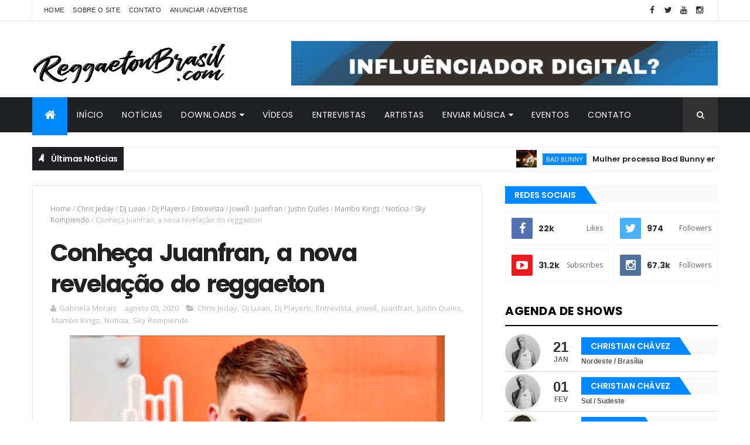

--- FILE ---
content_type: text/html; charset=utf-8
request_url: https://www.google.com/recaptcha/api2/aframe
body_size: 268
content:
<!DOCTYPE HTML><html><head><meta http-equiv="content-type" content="text/html; charset=UTF-8"></head><body><script nonce="_tX7KREXUjkPTiPKFanimQ">/** Anti-fraud and anti-abuse applications only. See google.com/recaptcha */ try{var clients={'sodar':'https://pagead2.googlesyndication.com/pagead/sodar?'};window.addEventListener("message",function(a){try{if(a.source===window.parent){var b=JSON.parse(a.data);var c=clients[b['id']];if(c){var d=document.createElement('img');d.src=c+b['params']+'&rc='+(localStorage.getItem("rc::a")?sessionStorage.getItem("rc::b"):"");window.document.body.appendChild(d);sessionStorage.setItem("rc::e",parseInt(sessionStorage.getItem("rc::e")||0)+1);localStorage.setItem("rc::h",'1769277652522');}}}catch(b){}});window.parent.postMessage("_grecaptcha_ready", "*");}catch(b){}</script></body></html>

--- FILE ---
content_type: text/javascript; charset=UTF-8
request_url: https://www.reggaetonbrasil.com/feeds/posts/default?alt=json-in-script&max-results=4&callback=jQuery111008160122331320716_1769277643242&_=1769277643243
body_size: 20032
content:
// API callback
jQuery111008160122331320716_1769277643242({"version":"1.0","encoding":"UTF-8","feed":{"xmlns":"http://www.w3.org/2005/Atom","xmlns$openSearch":"http://a9.com/-/spec/opensearchrss/1.0/","xmlns$blogger":"http://schemas.google.com/blogger/2008","xmlns$georss":"http://www.georss.org/georss","xmlns$gd":"http://schemas.google.com/g/2005","xmlns$thr":"http://purl.org/syndication/thread/1.0","id":{"$t":"tag:blogger.com,1999:blog-7256742852414970885"},"updated":{"$t":"2026-01-16T21:58:26.581-03:00"},"category":[{"term":"Notícias"},{"term":"Videoclipe"},{"term":"Reggaeton"},{"term":"Anitta"},{"term":"Maluma"},{"term":"Download de músicas"},{"term":"J Balvin"},{"term":"Daddy Yankee"},{"term":"Videos - Youtube"},{"term":"Matérias"},{"term":"Ozuna"},{"term":"eventos"},{"term":"Karol G"},{"term":"Bad Bunny"},{"term":"Nicky Jam"},{"term":"CNCO"},{"term":"Reggaeton Brasil"},{"term":"McPAPO"},{"term":"Anuel AA"},{"term":"Natti Natasha"},{"term":"Rauw Alejandro"},{"term":"Farruko"},{"term":"Luis Fonsi"},{"term":"Arcangel"},{"term":"Myke Towers"},{"term":"Ptu Urzua"},{"term":"Yandel"},{"term":"Vídeo Previews \/ Músicas"},{"term":"De La Ghetto"},{"term":"Reggaeton Brasileiro"},{"term":"Wisin"},{"term":"Claudia Leitte"},{"term":"Download de Álbum"},{"term":"Novos Talentos"},{"term":"Shakira"},{"term":"Becky G"},{"term":"Sech"},{"term":"Justin Quiles"},{"term":"Vídeoclipe"},{"term":"Entrevistas"},{"term":"Manuel Turizo"},{"term":"Yuri e Will"},{"term":"Iwood"},{"term":"Jhay Cortez"},{"term":"Mc Tati Zaqui"},{"term":"TRAP"},{"term":"Piso 21"},{"term":"Sebastián Yatra"},{"term":"Señores Cafetões"},{"term":"Feid"},{"term":"OtrosNiveles"},{"term":"ROSALÍA"},{"term":"Wisin \u0026 Yandel"},{"term":"Darell"},{"term":"JBalvin"},{"term":"Nacho"},{"term":"Giordana Leite"},{"term":"Jay Wheeler"},{"term":"lançamento"},{"term":"Dalex"},{"term":"Destaque"},{"term":"Lucenzo"},{"term":"Lunay"},{"term":"Notícia"},{"term":"ARPE"},{"term":"Don Omar"},{"term":"Funkton"},{"term":"J Alvarez"},{"term":"Reggaeton 2014"},{"term":"Noticias"},{"term":"Notícias Latino América"},{"term":"Zion \u0026 Lennox"},{"term":"#Reggaeton"},{"term":"Kevin Roldan"},{"term":"Lyanno"},{"term":"ikis"},{"term":"#Lançamento"},{"term":"#ReggaetonBrasil"},{"term":"DUKI"},{"term":"Duz Cariocas"},{"term":"L.A."},{"term":"Pabllo Vittar"},{"term":"Performance"},{"term":"Speed"},{"term":"TOP"},{"term":"Bryant Myers"},{"term":"Farina"},{"term":"Latino"},{"term":"Lenny Tavárez"},{"term":"Pitbull"},{"term":"Residente"},{"term":"TINI"},{"term":"Andy Rivera"},{"term":"Cosculluela"},{"term":"Reykon"},{"term":"Ryan Castro"},{"term":"Brray"},{"term":"Brytiago"},{"term":"Cazzu"},{"term":"Ivy Queen"},{"term":"Jory Boy"},{"term":"Mau y Ricky"},{"term":"Miky Woodz"},{"term":"Muamba Bitt"},{"term":"Nio Garcia"},{"term":"Noticia"},{"term":"Sebastian Yatra"},{"term":"Zion"},{"term":"Chencho Corleone"},{"term":"Dançando Reggaeton"},{"term":"Di Juan"},{"term":"L.A LadoSul"},{"term":"Mora"},{"term":"R5"},{"term":"Tito \"El Bambino\""},{"term":"Ton Costa"},{"term":"Zion y Lennox"},{"term":"Danny Ocean"},{"term":"Demi Lovato"},{"term":"El Alfa"},{"term":"Greeicy"},{"term":"Lenny Tavarez"},{"term":"Live"},{"term":"Nego Do Borel"},{"term":"Omar Montes"},{"term":"Pedro Capó"},{"term":"Premier"},{"term":"Tainy"},{"term":"Anuel"},{"term":"Camilo"},{"term":"Danna Paola"},{"term":"Gente de Zona"},{"term":"J.MC"},{"term":"Jon Z"},{"term":"Llane"},{"term":"Luan Santana"},{"term":"Maite Perroni"},{"term":"Maria Becerra"},{"term":"Mariah Angeliq"},{"term":"Noriel"},{"term":"Premio Lo Nuestro"},{"term":"Sky Rompiendo"},{"term":"Woody"},{"term":"Alkilados"},{"term":"Biran Trom"},{"term":"CNCO World Tour Brasil"},{"term":"Cabrera"},{"term":"Camila Maiolga"},{"term":"Culandria"},{"term":"Ivete Sangalo"},{"term":"J Balvin no Brasil"},{"term":"Joey Montana"},{"term":"LIT Killah"},{"term":"Premios Juventud"},{"term":"Rapha Casanova"},{"term":"Reik"},{"term":"Roberto Kuelho"},{"term":"Thalia"},{"term":"Vídeo"},{"term":"Wanessa"},{"term":"Will Pedra"},{"term":"Abraham Mateo"},{"term":"Beéle"},{"term":"Boza"},{"term":"Cali y El Dandee"},{"term":"Despacito"},{"term":"El Alfa \"El Jefe\""},{"term":"El Chulo"},{"term":"Fotos"},{"term":"Francinne"},{"term":"Fred de Palma"},{"term":"Fábio Lagarto"},{"term":"História do Reggaeton"},{"term":"Ivan Krons"},{"term":"J Quiles"},{"term":"Jowell"},{"term":"Jowell y Randy"},{"term":"Juhn"},{"term":"Lali"},{"term":"Lalo Ebratt"},{"term":"Lucas Lucco"},{"term":"Maluma no Brasil"},{"term":"Música"},{"term":"Omy De Oro"},{"term":"Paulo Londra"},{"term":"Reggaeton 2013"},{"term":"Reggaeton 2015"},{"term":"Reggaeton 2022"},{"term":"Yomil y El Dany"},{"term":"iZaak"},{"term":"tokischa"},{"term":"Casper Magico"},{"term":"Chino y Nacho"},{"term":"DJ Nelson"},{"term":"Dança"},{"term":"Dembow Dance"},{"term":"Dimelo Flow"},{"term":"El Micha"},{"term":"Eladio Carrion"},{"term":"Eladio Carrión"},{"term":"Faraó"},{"term":"Igor El Feoli"},{"term":"Izzy La Reina"},{"term":"Jennifer Lopez"},{"term":"Jeon"},{"term":"Jerry Di"},{"term":"Jogador"},{"term":"Khea"},{"term":"Lexa"},{"term":"Luis Fonsi no Brasil"},{"term":"Pacho El Antifeka"},{"term":"Peso Pluma"},{"term":"Porto Rico"},{"term":"Prince Royce"},{"term":"Pusho"},{"term":"Randy"},{"term":"Reggaeton Gospel"},{"term":"Sharm-B"},{"term":"Simone e Simaria"},{"term":"Sirena"},{"term":"Tempo"},{"term":"Tiago PZK"},{"term":"Ñejo"},{"term":"Ñengo Flow"},{"term":"6IX9INE"},{"term":"Bad Gyal"},{"term":"Billboard"},{"term":"Bizarrap"},{"term":"Carlitos Rossy"},{"term":"Copa Do Mundo FIFA 2018 Rússia (Mundial)"},{"term":"Cris Mj"},{"term":"Daddy"},{"term":"Factor Latin Flow"},{"term":"Fonsi"},{"term":"Herrero"},{"term":"Jhayco"},{"term":"Juanka"},{"term":"Karol G no Brasil"},{"term":"Kevvo"},{"term":"LadoSul"},{"term":"Lali Esposito"},{"term":"Lenier"},{"term":"Mc Kevinho"},{"term":"Polimá Westcoast"},{"term":"Quevedo"},{"term":"Reggaeton Latin Party"},{"term":"Saiko"},{"term":"Shakira no Brasil"},{"term":"Show"},{"term":"Sped"},{"term":"Tavito BAM BAM"},{"term":"Vídeo Lyrics"},{"term":"Wisin y Yandel"},{"term":"XRIZ"},{"term":"Zumba"},{"term":"#JQuiles"},{"term":"#JustinQuiles"},{"term":"Alexis y Fido"},{"term":"Amenazzy"},{"term":"Angel K"},{"term":"Anonimus"},{"term":"BLESSD"},{"term":"Bea Issler"},{"term":"Big Soto"},{"term":"Cardi B"},{"term":"Carnaval"},{"term":"Cauty"},{"term":"Chacal"},{"term":"Chesca"},{"term":"Corina Smith"},{"term":"Cynthia Luz"},{"term":"Dani Alves"},{"term":"Dura"},{"term":"EMILIA"},{"term":"Echame La culpa"},{"term":"El Alfa\"El Jefe\""},{"term":"Emilia Mernes"},{"term":"Enrique Iglesias"},{"term":"Foltran"},{"term":"Formspring"},{"term":"Funk"},{"term":"Gigolo y La Exce"},{"term":"Gospel"},{"term":"Guaynaa"},{"term":"Guelo Star"},{"term":"Juan Magán"},{"term":"Juanfran"},{"term":"Juliette"},{"term":"Justin Bieber"},{"term":"Kendo Kaponi"},{"term":"Lary Over"},{"term":"Lenny Tavares"},{"term":"Mambo Kingz"},{"term":"Mc Chileno"},{"term":"Mc Junior - Cariocas"},{"term":"Micro TDH"},{"term":"Mike Bahía"},{"term":"OPeu"},{"term":"Pailita"},{"term":"Prêmios Billboard de Música Latina"},{"term":"Ricky Martin"},{"term":"Romeo Santos"},{"term":"Show de Reggaeton no Brasil"},{"term":"Teteu Cabrera"},{"term":"Thalía"},{"term":"Yomil Dany"},{"term":"Young Miko"},{"term":"colombia"},{"term":"grammy latino"},{"term":"#KarolG"},{"term":"ACUSMA"},{"term":"Alex Rose"},{"term":"Alvaro Diaz"},{"term":"Bad Bunny no Brasil"},{"term":"Balvin"},{"term":"Barinho"},{"term":"Biografias"},{"term":"Brasil"},{"term":"Cali y Dandee"},{"term":"Calle 13"},{"term":"Carlos Vives"},{"term":"Cesar y Thiago"},{"term":"Chocquibtown"},{"term":"Chyno Miranda"},{"term":"Coronavirus"},{"term":"Cover"},{"term":"Dalmata"},{"term":"Daniel Alves"},{"term":"Danny Romero"},{"term":"Darkiel"},{"term":"Dasoul"},{"term":"Dj Luian"},{"term":"Dj Playero"},{"term":"Eix"},{"term":"Enrique Inglesias"},{"term":"Entrevista"},{"term":"Festa de Reggaeton"},{"term":"Ginza Remix"},{"term":"Golpe a Golpe"},{"term":"Gusttavo Lima"},{"term":"J Balvin no Rio de Janeiro"},{"term":"J Balvin no Villa Mix"},{"term":"JD Pantoja"},{"term":"JQuiles"},{"term":"Jacob Forever"},{"term":"Javiielo"},{"term":"Jay Menez"},{"term":"Jeloz"},{"term":"Joel Pimentel"},{"term":"Jonna Torres"},{"term":"Jowell \u0026 Randy"},{"term":"Katy Perry"},{"term":"Kevin Roldán"},{"term":"L-Gante"},{"term":"La Joaqui"},{"term":"Lali no Brasil"},{"term":"Latin American Music Awards"},{"term":"Legarda"},{"term":"Lil' Seven"},{"term":"Lola Indigo"},{"term":"Los Legendarios"},{"term":"Luna"},{"term":"Léo Santana"},{"term":"MR. Maykon"},{"term":"Madonna"},{"term":"Maiara e Maraisa"},{"term":"Major Lazer"},{"term":"Maldy"},{"term":"Maluma no Rio de Janeiro"},{"term":"Matéria"},{"term":"Maxi1000iano"},{"term":"Mc Don Juan"},{"term":"Mc Fioti"},{"term":"Mc JuGuÉLa"},{"term":"Michel Teló"},{"term":"Mike Towers"},{"term":"Mozart La Para"},{"term":"Musicologo e Menes"},{"term":"Naldo Benny"},{"term":"Neshmc"},{"term":"Nesi"},{"term":"Nfasis"},{"term":"Nio García"},{"term":"Omar Courtz"},{"term":"Pedro Sampaio"},{"term":"Premiação"},{"term":"Projota"},{"term":"Prêmio Reggaeton Brasil"},{"term":"RBD"},{"term":"Rafa Pabon"},{"term":"Reggaeton 2021"},{"term":"Reggaeton Now"},{"term":"Revol"},{"term":"Rkm"},{"term":"Rkm \u0026 Ken-Y"},{"term":"Robson Moura"},{"term":"Rvssian"},{"term":"Rádio Latina Hits"},{"term":"Sael"},{"term":"Salvador"},{"term":"Simone \u0026 Simaria"},{"term":"Sky"},{"term":"Súbete"},{"term":"Tati Zaqui"},{"term":"Tego Calderon"},{"term":"Tropkillaz"},{"term":"VMA"},{"term":"Video"},{"term":"Wanessa Camargo"},{"term":"Yaga \u0026 Mackie"},{"term":"Yailin"},{"term":"Zé Otávio"},{"term":"covid19"},{"term":"latin grammy"},{"term":"musical video"},{"term":"Álbum Reggaeton"},{"term":"#CNCOPressStart"},{"term":"#Dalex"},{"term":"#KarolGBrasil"},{"term":"#NioGarcia"},{"term":"#Yandel"},{"term":"AK 4:20"},{"term":"Akon"},{"term":"Aldo Oliver"},{"term":"Alejandro Armes"},{"term":"Alejandro Sanz"},{"term":"Alex Sensation"},{"term":"Alexa Ferrari"},{"term":"Almighty"},{"term":"Alok"},{"term":"Amarion"},{"term":"Anahí"},{"term":"Arcángel"},{"term":"Aretuza Lovi"},{"term":"Ayra Starr"},{"term":"BBB17"},{"term":"BCA"},{"term":"Baby K"},{"term":"Bahía Ducati"},{"term":"BaianaSystem"},{"term":"Belinda"},{"term":"Beyoncé"},{"term":"Biel"},{"term":"Boomdog"},{"term":"Brythiago"},{"term":"CN BOYS"},{"term":"Callejero Fino"},{"term":"Camilla Uckers"},{"term":"Catalyna"},{"term":"Charly Black"},{"term":"Chesco"},{"term":"Chimbala"},{"term":"Chris Andrew"},{"term":"Chris Jeday"},{"term":"Corazón"},{"term":"DaddyYankee"},{"term":"Dadju"},{"term":"Day Mccarthy Lee"},{"term":"Deejay Cicco Loko"},{"term":"Dekko"},{"term":"Dembow Club"},{"term":"Descemer Bueno"},{"term":"Dinah Jane"},{"term":"Divan"},{"term":"Dj Boka"},{"term":"Dj Pancho Valdez"},{"term":"Dj Pope"},{"term":"Dj Rhuivo"},{"term":"Don Patrício"},{"term":"Dua Lipa"},{"term":"Dulce Maria"},{"term":"Dvicio"},{"term":"Ednax"},{"term":"El Alfa \" El Jefe\""},{"term":"El Kimiko y Yordy"},{"term":"Elettra Lamborghini"},{"term":"Eládio Carrión"},{"term":"Emília"},{"term":"Endemol"},{"term":"Enzzo da Sul"},{"term":"FABRO"},{"term":"FMK"},{"term":"Fagner Nass"},{"term":"Ferro"},{"term":"Festa Baila Baila"},{"term":"Festa Bogotá"},{"term":"Filmes"},{"term":"Florenza Campos"},{"term":"FloyyMenor"},{"term":"Fonsi no Brasil"},{"term":"Franco \"El Gorila\""},{"term":"Franco El Gorila"},{"term":"French Montana"},{"term":"Fuego"},{"term":"Future"},{"term":"Gabriel Valim"},{"term":"Gianluca Vacchi"},{"term":"Gino Mella"},{"term":"Gloria Groove"},{"term":"Gomelo"},{"term":"Grammy  Awards"},{"term":"Guguleo"},{"term":"Hadockhouse"},{"term":"Herreno"},{"term":"J Tian HD"},{"term":"JAlvarez"},{"term":"Jason Derulo"},{"term":"Jencarlos Canela"},{"term":"Jerry Smith"},{"term":"Jesse y Joy"},{"term":"Jessy Terrero"},{"term":"Jhean"},{"term":"Juanes"},{"term":"JustinQuiles"},{"term":"KALEB DI MASI"},{"term":"Kali Uchis"},{"term":"KarolG"},{"term":"Kelly Key"},{"term":"Ken-Y"},{"term":"Krack"},{"term":"LV5"},{"term":"La Cruz"},{"term":"La Perversa"},{"term":"La Voz"},{"term":"Laura Pausini"},{"term":"Lele Pons"},{"term":"Liny"},{"term":"Little Mix"},{"term":"Lola Índigo"},{"term":"Los Chulitos"},{"term":"Luar La L"},{"term":"Lucas LM"},{"term":"Lucas Marquez"},{"term":"Ludmilla"},{"term":"Luigi 21 Plus"},{"term":"Luisa Sonza"},{"term":"Luísa Sonza"},{"term":"Luíza Sonza"},{"term":"Léo Dias"},{"term":"MYA"},{"term":"Machika"},{"term":"Maguinata"},{"term":"Maikel De La Calle"},{"term":"Maikel Delacalle"},{"term":"Maniva Venenosa"},{"term":"Manu Freitas"},{"term":"ManuelTurizo"},{"term":"Mati Gómez"},{"term":"Maxiolly"},{"term":"Mc Lan"},{"term":"Mc Pedrinho"},{"term":"Medellin"},{"term":"Medicina"},{"term":"Messiah"},{"term":"Michel Boutic"},{"term":"Mike Bahia"},{"term":"Música da Copa"},{"term":"Natalie Mauá"},{"term":"Nejo"},{"term":"Nengo Flow"},{"term":"Não pode Ser Nada (NPSN)"},{"term":"OVI"},{"term":"Oliver Ontañon"},{"term":"Ovy On The Dreams"},{"term":"PJ Sin Suela"},{"term":"Pablo Alborán"},{"term":"Paloma Mami"},{"term":"Pasabordo"},{"term":"Paula Fernandes"},{"term":"Pipe Calderon"},{"term":"Playlist"},{"term":"Raphy Pina"},{"term":"Rasteirinha"},{"term":"Rawn Alejandro"},{"term":"Reggaeton 2016"},{"term":"Reggaeton 2026"},{"term":"Reggaeton Mundial"},{"term":"Release"},{"term":"Reykon El Líder"},{"term":"Rick Joe"},{"term":"Rkm e Ken-Y"},{"term":"Ronald El Killa"},{"term":"Rusherking"},{"term":"Sapê"},{"term":"Selena Gomez"},{"term":"Sharlene"},{"term":"Sienna"},{"term":"Silvestre Dangond"},{"term":"Sinta a Liga"},{"term":"Skrillex"},{"term":"Snow"},{"term":"Sofia Reyes"},{"term":"Steve Aoki"},{"term":"Tego Calderón"},{"term":"Tiraera"},{"term":"Toaster Eddie"},{"term":"Totoy el Frío"},{"term":"Trebol Clan"},{"term":"VF7"},{"term":"Valentino"},{"term":"Victor Del Rei"},{"term":"Vídeos Legendados"},{"term":"W. Paul"},{"term":"Willy William"},{"term":"Yubeili"},{"term":"Yulien Oviedo"},{"term":"colombianos"},{"term":"havaianas"},{"term":"lançamentos"},{"term":"spotify"},{"term":"velozes e furiosos"},{"term":"Álvaro Díaz"},{"term":"Échame La Culpa"},{"term":"#AyDiosMio"},{"term":"#CaliElDandee"},{"term":"#CasperMagico"},{"term":"#ChrishMarshall"},{"term":"#Darell"},{"term":"#DiabloEnMujer"},{"term":"#Eladio"},{"term":"#EleUve"},{"term":"#Fascinada"},{"term":"#FlowLaMovie"},{"term":"#Gigolo"},{"term":"#GigoloyLaExce"},{"term":"#IFear"},{"term":"#Imaginándote"},{"term":"#Kevvo"},{"term":"#KizzDaniel"},{"term":"#LaExce"},{"term":"#Lali"},{"term":"#Locura"},{"term":"#LocuraRemix"},{"term":"#LuisFonsiTrackByTrack"},{"term":"#Lyanno"},{"term":"#MariahAangeliq"},{"term":"#MykeTowers"},{"term":"#Nakary"},{"term":"#NattiNatasha"},{"term":"#Normal"},{"term":"#NowOrNever"},{"term":"#Perreito"},{"term":"#Playlist"},{"term":"#QuienContraMi2"},{"term":"#Regga"},{"term":"#Sativa"},{"term":"#SebastianYatra"},{"term":"#SinTabu"},{"term":"#SinTabuRemix #Lançamento"},{"term":"#Videitoxxx"},{"term":"#Zion"},{"term":"#elalfa"},{"term":"#maluma"},{"term":"+Linda Remix"},{"term":"500 Veces"},{"term":"ALAN GOMEZ"},{"term":"ASCAP"},{"term":"Abdiel"},{"term":"Abiarap"},{"term":"Acerola"},{"term":"Afro B"},{"term":"Agüero"},{"term":"Aitana"},{"term":"Aitana e Danna Paola"},{"term":"Alarma"},{"term":"Alcover"},{"term":"Alejandro González"},{"term":"Alejandro Rincon"},{"term":"Alejandro Santamaria"},{"term":"Alex Drey"},{"term":"Alex Duvall"},{"term":"Alex Gargolas"},{"term":"Alexio La Bestia"},{"term":"Aline Barros"},{"term":"Ally Brooke"},{"term":"AllyBrooke"},{"term":"Alma Inc"},{"term":"Almacor"},{"term":"Amaro"},{"term":"Amaropr"},{"term":"Amazon"},{"term":"Ana Be"},{"term":"Ana Mena"},{"term":"Anakena"},{"term":"Andriel El Menthor"},{"term":"Androx"},{"term":"Andry Kiddos"},{"term":"Andrés Dvicio"},{"term":"Anestesia"},{"term":"Anestesia Remix"},{"term":"Aniversário da Anitta"},{"term":"Ankhal"},{"term":"Aoki"},{"term":"Aqua"},{"term":"Ariel"},{"term":"Arjan"},{"term":"Aron Luix"},{"term":"Arpe Reggaeton"},{"term":"Artelheiro"},{"term":"Arthur Hanlon"},{"term":"Arthur Ramos"},{"term":"Artist Spotlight Stories"},{"term":"Atomic Otro Way"},{"term":"Aventura"},{"term":"Ayoub"},{"term":"Azukita"},{"term":"B King"},{"term":"BBB 21"},{"term":"BM"},{"term":"BULOVA"},{"term":"Baby Rasta"},{"term":"Baby Rasta \u0026 Gringo"},{"term":"Bachata"},{"term":"Backy G"},{"term":"Balvianos"},{"term":"Banda Nova York"},{"term":"Banda X"},{"term":"Bayron Fire"},{"term":"BeckyG"},{"term":"Belle"},{"term":"Beret"},{"term":"Beso"},{"term":"Best"},{"term":"Bhavi"},{"term":"Bianca"},{"term":"Big Brother Brasil"},{"term":"Big One"},{"term":"Big Yamo"},{"term":"Billboard Brasil"},{"term":"Billboard Music Awards"},{"term":"Black Eyed Peas"},{"term":"BlackLivesMatter"},{"term":"BlackOutTuesday"},{"term":"Blackinny"},{"term":"Blessd - Ropa Interior"},{"term":"Bogotá"},{"term":"Bomba Estéreo"},{"term":"Bonde 3xL"},{"term":"Bonde HD"},{"term":"Bonny Lovy"},{"term":"BootyCall"},{"term":"Bouza"},{"term":"Boy's and Girl's"},{"term":"Boyband"},{"term":"Braay"},{"term":"Brancy"},{"term":"Brandon Silverstein"},{"term":"Bregafunk"},{"term":"Brenno Bong"},{"term":"Brida"},{"term":"Brujo Master"},{"term":"Bryant Myres"},{"term":"Bugatti"},{"term":"Bull Nene"},{"term":"Burn Ras"},{"term":"C Tangana"},{"term":"CD9"},{"term":"CT Mobs"},{"term":"Cabrebra"},{"term":"Caci"},{"term":"Calenton"},{"term":"Caliente"},{"term":"Camikazy"},{"term":"Camila Cabello"},{"term":"Canal Dennof"},{"term":"Caramelo Remix"},{"term":"Carlos Arroyo"},{"term":"Carlos Rivera"},{"term":"Carmen De Leon"},{"term":"Carnaval 2024"},{"term":"Carvalhu"},{"term":"Casper"},{"term":"Causa"},{"term":"Cayo"},{"term":"Cdu Guedes"},{"term":"Ceaese"},{"term":"Chapa c"},{"term":"ChatGPT"},{"term":"Chave Mestra"},{"term":"Cheo Gallego"},{"term":"Chicky Bom Bom"},{"term":"Chile"},{"term":"Chocolate MC"},{"term":"Chris Jedai"},{"term":"Chris Jedi"},{"term":"Chris Lebron"},{"term":"Chris Tamaya"},{"term":"Christian Chávez"},{"term":"Christian Nodal"},{"term":"Christina Aguilera"},{"term":"Christopher Von Uckermann e Alfonso Herrera"},{"term":"Chryz Jay"},{"term":"Chyno"},{"term":"Clau"},{"term":"Cléo Pires"},{"term":"Colores"},{"term":"Compadre Washington"},{"term":"Con Calma"},{"term":"ContraTempo"},{"term":"Coors Light"},{"term":"Copa América 2019"},{"term":"Cornetto"},{"term":"CrissLow"},{"term":"Cristhian  El Doble Chapa"},{"term":"Cristian Brown"},{"term":"Cruz Cafuné"},{"term":"Cruzito"},{"term":"Cuban Deejays"},{"term":"Culpables Tour"},{"term":"Cumbia"},{"term":"Câncer"},{"term":"D'Amante"},{"term":"D'Erick"},{"term":"D-Lover"},{"term":"D. Tcheco"},{"term":"D.OZI"},{"term":"D.Other"},{"term":"DENNIS"},{"term":"DJ Alekzy"},{"term":"DJ Black Fera"},{"term":"DJ Blass"},{"term":"DJ Khaled"},{"term":"DJ Luian \u0026 Mambo Kingz"},{"term":"DJ Papi Tele"},{"term":"DJ Tao"},{"term":"DTmF"},{"term":"Daddy Kall. Notícias"},{"term":"Daddy Yankee e Claudia Leite"},{"term":"Daddy Yankee no Brasil"},{"term":"Daiana Rubio"},{"term":"DaleConTo"},{"term":"DaleCruz  \u0026 Jaéh Jr."},{"term":"Dani Alphajet"},{"term":"Dani Ribba"},{"term":"Darlieytson"},{"term":"Darlon Paradgma"},{"term":"Darrel"},{"term":"David Bisbal"},{"term":"David Lover"},{"term":"De Los Nazza"},{"term":"De Los Rios"},{"term":"Dei V"},{"term":"Delli Beatz"},{"term":"Demarco Flamenco"},{"term":"Dembow Dominicano"},{"term":"Dener Mahlke"},{"term":"Denver"},{"term":"Depsacito"},{"term":"Dermeval"},{"term":"Dermeval Neves"},{"term":"Dia dos Namorados"},{"term":"Diana Fuentes"},{"term":"Diosas de la noche"},{"term":"Divino"},{"term":"Dj Dennis"},{"term":"Dj Fanta"},{"term":"Dj Malboro"},{"term":"Dj Marlboro"},{"term":"Dj Tiesto"},{"term":"Dois Africanos"},{"term":"Dollar Pistol"},{"term":"Don Diego"},{"term":"Donald Trump"},{"term":"Dowba Montana"},{"term":"Downtown"},{"term":"Dr. Claudinho"},{"term":"Drake"},{"term":"Dream Team do Passinho"},{"term":"DrefQuila"},{"term":"Drikinho"},{"term":"Drisky Ox"},{"term":"Drizmali"},{"term":"Dukesito \u0026 Rey Tony"},{"term":"Dulce María"},{"term":"Duncan"},{"term":"Dvila"},{"term":"Dylan \"El Nene"},{"term":"Dylan El Nene"},{"term":"Dímelo Flow"},{"term":"ECKO"},{"term":"EICH"},{"term":"EMIL"},{"term":"ENOC"},{"term":"EZ"},{"term":"Ed Sheeran"},{"term":"Edu Cunha"},{"term":"El Coyote The Show"},{"term":"El Dorado"},{"term":"El Jhota"},{"term":"El Jordan 23"},{"term":"El Kamel"},{"term":"El Mayor Clasico"},{"term":"El Micha \u0026 RedOne"},{"term":"El Roockie"},{"term":"El Super Hobby"},{"term":"El Último Tour del Mundo"},{"term":"Eladio Corrion"},{"term":"Elegí Remix"},{"term":"Ella \u0026 The Pepperjuice"},{"term":"Empoderamento"},{"term":"En Tu Cuerpo Remix"},{"term":"Encontro de Reggaetoneiros Web"},{"term":"Endo"},{"term":"Enzzo Marchesotti"},{"term":"Era Istrefi 2018 FIFA World Cup Russia"},{"term":"Espanha"},{"term":"Estamos Bien"},{"term":"Eva Longoria"},{"term":"Exen"},{"term":"Fabin Santin"},{"term":"Fabinho e Rodolfo"},{"term":"Faby Mendes"},{"term":"Farell"},{"term":"Fariana"},{"term":"Fatman Scoop"},{"term":"Fauna Records"},{"term":"Fayardi"},{"term":"Feat. Crissin"},{"term":"Felipe Araújo"},{"term":"Felipe Pezzoni"},{"term":"Fernando Gomes"},{"term":"Festa Te Quiero"},{"term":"Festisol"},{"term":"Festival MUCHO!"},{"term":"Fifth Harmony"},{"term":"Fkallez"},{"term":"Flex"},{"term":"Flow 28"},{"term":"Fly"},{"term":"Fonseca"},{"term":"Fonsi em maio no Brasil"},{"term":"Fonsi no Rio de Janeiro"},{"term":"Fran Rozzano"},{"term":"Franco \"El Gorilla\""},{"term":"Franco el gorilla"},{"term":"Frijo"},{"term":"Fundação Con Cora"},{"term":"Funketon Zumba"},{"term":"Fátima Bernardes"},{"term":"GIMS"},{"term":"GVILVZ"},{"term":"Gabi Moraes"},{"term":"Gabily"},{"term":"Ganas"},{"term":"Gaston Zetta"},{"term":"Gaviria"},{"term":"Genio"},{"term":"Giulia Be"},{"term":"Glória Trevi"},{"term":"Gocho"},{"term":"Goiânia"},{"term":"Gonny - D"},{"term":"Gonny-D"},{"term":"Gonzy"},{"term":"Gotay \"El Autentiko\""},{"term":"Greeicy \u0026 Rauw Alejandro"},{"term":"Green Cookie"},{"term":"Gringa Baby"},{"term":"Guaynna"},{"term":"Guido Sartori"},{"term":"Guilherme Santos"},{"term":"Gustavo Elis"},{"term":"HackTown 2024"},{"term":"Hades66"},{"term":"Halftime Show"},{"term":"Hasta Abajo Le Doy"},{"term":"Hatim Ammor"},{"term":"Haze"},{"term":"Hear this music"},{"term":"Hermano"},{"term":"High Plan"},{"term":"High Remix"},{"term":"Hihanna"},{"term":"Hozwal"},{"term":"Hungria"},{"term":"IAmChino"},{"term":"Iadson Oliveira"},{"term":"Il Volo"},{"term":"Inclusão"},{"term":"Infantil"},{"term":"Inolvidable"},{"term":"Israel Novaes"},{"term":"J KUN"},{"term":"J king y Maximan"},{"term":"J-King \u0026 Maximan"},{"term":"J-Kun"},{"term":"J. Balvin"},{"term":"J. Quiles"},{"term":"J.Mastermix"},{"term":"JAvarez"},{"term":"JC El Diamante"},{"term":"Jabriell"},{"term":"Jadiel"},{"term":"Jae Stew"},{"term":"Jalapeño Remix"},{"term":"Jamby El Favo"},{"term":"Janet Jackson"},{"term":"Jary Franco"},{"term":"Javieelo"},{"term":"Javiielo y Sousa"},{"term":"Jay Boulevard"},{"term":"Jay Kalyl"},{"term":"Jay Maly"},{"term":"Jay SP"},{"term":"Jay Wheller"},{"term":"Jean \u0026 Alex"},{"term":"Jean Many"},{"term":"Jeans"},{"term":"JeansQuiles"},{"term":"Jeeiph"},{"term":"Jere Klein"},{"term":"Jhon El Legendario"},{"term":"Jhoni The Voice"},{"term":"Jimy Ribeiro"},{"term":"Jingle Ball 2019"},{"term":"Joel DELEŌN"},{"term":"Jogador e Premier"},{"term":"John Hidalgo"},{"term":"Jojo Todynho"},{"term":"Jomal"},{"term":"Jon Z e Baby Rasta"},{"term":"Jonas Brothers"},{"term":"Jonatas Santiago"},{"term":"Jorge Cremades"},{"term":"Jorge Gabriel"},{"term":"Jose Mixter"},{"term":"Joseph"},{"term":"Jossef"},{"term":"José Reyes"},{"term":"Juan"},{"term":"Juan Diego Medina"},{"term":"Juancho Style"},{"term":"Juanko"},{"term":"Juhn All Star"},{"term":"Juhn y Javiielo"},{"term":"Juliano Sosa"},{"term":"July Roby"},{"term":"Junh"},{"term":"Juro Que"},{"term":"Jéssica Ferraz"},{"term":"KG0516"},{"term":"KITAH"},{"term":"Kalfani"},{"term":"Kamala Harris"},{"term":"Kane Brown"},{"term":"Kapo"},{"term":"Kaprichosa"},{"term":"Karen Kardashan"},{"term":"Karen Mendez"},{"term":"Karetta el Gucci"},{"term":"Karol"},{"term":"Karol Conka"},{"term":"Karol Conká"},{"term":"Kaydy Cain"},{"term":"Kenai"},{"term":"Kenia OS"},{"term":"Kenny Man"},{"term":"Kenroy"},{"term":"Kense"},{"term":"Kevin Florez"},{"term":"Kevin Fret"},{"term":"Khalid"},{"term":"Kim Loaiza"},{"term":"Kim Viera"},{"term":"Kin Loaiza"},{"term":"Kobi Cantillo"},{"term":"KondZilla"},{"term":"Kris Floyd"},{"term":"Kuelho"},{"term":"LGBT"},{"term":"LVV The Real Rondon"},{"term":"La Exce"},{"term":"La Gerencia"},{"term":"La Jeepeta Remix"},{"term":"La Materialista"},{"term":"La Mejor Versión de Mi"},{"term":"La Mujer Traiciona"},{"term":"La Musa Awards 2019"},{"term":"La Nota"},{"term":"La Voz Mexico"},{"term":"LaPared360"},{"term":"Labarca"},{"term":"Laberinto"},{"term":"Laborde"},{"term":"Lady Gaga"},{"term":"Lah do Guetto"},{"term":"Landa Freak"},{"term":"Lary"},{"term":"Las Que No Iban a Salir"},{"term":"Latin AMAs"},{"term":"Latin Connexion"},{"term":"Latino Gang"},{"term":"Lauren Jauregui"},{"term":"Laurens Drillch"},{"term":"Leebrian"},{"term":"Lele Blade"},{"term":"Lelezinha"},{"term":"Lellezinha"},{"term":"Lennox"},{"term":"Lenny Taváre"},{"term":"LennyTavarez"},{"term":"Leo Bash"},{"term":"Leonel Parraguez"},{"term":"Lerica"},{"term":"Leslie Grace"},{"term":"Leslie Shaw"},{"term":"Like"},{"term":"Lil Pammy"},{"term":"Lil Pump"},{"term":"Lirico Em La Casa"},{"term":"Lirico En La Casa"},{"term":"Lirico En La Lasa"},{"term":"Lo Ghetto"},{"term":"Lollapalooza"},{"term":"Lorenza Campos"},{"term":"Lorna"},{"term":"Los Power"},{"term":"Los Tiburones"},{"term":"Lucas Douggy"},{"term":"Lucas Medeiros"},{"term":"Lucas e Orelha"},{"term":"Lucca Romeiro"},{"term":"Luckjay"},{"term":"Ludmilla e Caetano Veloso"},{"term":"LuisFonsi"},{"term":"Luny Tunes"},{"term":"Lyanno Ft. Farruko"},{"term":"Léo Kret"},{"term":"Léo Mota"},{"term":"Lérica"},{"term":"M1 e M2 Gêmeos"},{"term":"MANDANDO A REAL COM"},{"term":"MC Bianca"},{"term":"MC Caio"},{"term":"MC Gustta"},{"term":"MC Kevin o Chris"},{"term":"MC Pack"},{"term":"MC Suh"},{"term":"MCKLOPEDIA"},{"term":"MCs Kelvin e Weslley"},{"term":"MIX TAPE"},{"term":"MIXTAPE"},{"term":"MTV Awards"},{"term":"MTZ Manuel Turizo"},{"term":"MYM"},{"term":"Mackie"},{"term":"Mad Fuente"},{"term":"Mad Fuentes"},{"term":"Made For Now"},{"term":"Made in Braza"},{"term":"Madu Ayá"},{"term":"Maffio"},{"term":"Magnate"},{"term":"Maisa Silva"},{"term":"Mal Necesario"},{"term":"Mala Rodríguez"},{"term":"Maluma Coca coca"},{"term":"Maluma Fame Tour"},{"term":"Maluma Word Tour"},{"term":"Maluma comercial"},{"term":"Maluma em Brasília"},{"term":"Maluma em São Paulo"},{"term":"Maluma na Copa do Mundo"},{"term":"Maluma na Russia"},{"term":"Maluma no Rio"},{"term":"Mamacita"},{"term":"Manaia"},{"term":"Maneirinho"},{"term":"Manu"},{"term":"Many Jacks"},{"term":"Maratona da Alegria Villa Mix com Balvin"},{"term":"Marc Antony"},{"term":"Marconi Impara"},{"term":"Mari Troccoli"},{"term":"Mariah"},{"term":"Mario Bautista"},{"term":"Maristela Muller"},{"term":"Marjorie Elisa"},{"term":"Mark B"},{"term":"Markinho"},{"term":"Marko Silva"},{"term":"Marlon Alves"},{"term":"Martin Garrix"},{"term":"Martínez"},{"term":"Marvel Boy"},{"term":"Marília Mendonça"},{"term":"Mateus Naticongoo"},{"term":"Mathew"},{"term":"Matisse"},{"term":"Mauro MC"},{"term":"Maximus  Wel"},{"term":"Maxx Gallo"},{"term":"Mazzari"},{"term":"Mc Biel"},{"term":"Mc Danny"},{"term":"Mc Donald's"},{"term":"Mc Gui"},{"term":"Mc Livinho"},{"term":"Mc Loma e as Gêmeas Lacração"},{"term":"Mc Menor da DS"},{"term":"Mc Pocahontas"},{"term":"Mc Rebecca"},{"term":"Mc Zaac e Tropkillaz"},{"term":"Mc Zaax"},{"term":"Me Rehúso"},{"term":"Mequi"},{"term":"Mi Niña"},{"term":"Michael Brun"},{"term":"Michael Garcia"},{"term":"Michel Freigi"},{"term":"Michele Andrade"},{"term":"Micky Wood"},{"term":"Miky Woodz Ft. Nio García"},{"term":"Milcoros y el Sicologo"},{"term":"Milly"},{"term":"Milo J"},{"term":"Miway"},{"term":"Moises"},{"term":"Morir Juntos"},{"term":"Mosta Man"},{"term":"Movimentosete8"},{"term":"Mr Flakito"},{"term":"Mr. Pezão"},{"term":"Mr. Rain"},{"term":"Mr. SOH"},{"term":"Mr. Thug"},{"term":"Mr. Vegas"},{"term":"Mr. Vila"},{"term":"Muluma"},{"term":"Muri"},{"term":"Musicologo"},{"term":"Musicólogo"},{"term":"Myke Towers Farruko"},{"term":"México"},{"term":"Mí gente."},{"term":"Na Praia"},{"term":"Nacional"},{"term":"Nada"},{"term":"Natalía Barulíc"},{"term":"Natan \u0026 Shander"},{"term":"Nath"},{"term":"Nawaf"},{"term":"Nayara Vanyse"},{"term":"Nego"},{"term":"Nego do Borel coração"},{"term":"Nego o Borel"},{"term":"Negão da Penha"},{"term":"Nene"},{"term":"Neon Netflix"},{"term":"Neon y Niro"},{"term":"Netflix"},{"term":"Neutro Shorty"},{"term":"Neymar"},{"term":"Neymar Jr."},{"term":"Nicki Nicole"},{"term":"Nickoog Clk"},{"term":"Nigga"},{"term":"Nio Garcia  y  Casper"},{"term":"Nkitto"},{"term":"No Se Da Cuenta"},{"term":"Noreh"},{"term":"Nova La Amenaza"},{"term":"Novidades"},{"term":"Nudes"},{"term":"Nyno Vargas"},{"term":"Não Pode Ser Nada"},{"term":"ONE WORLD: TOGETHER AT HOME"},{"term":"ONIKX"},{"term":"Oana"},{"term":"Ocean Tour"},{"term":"Oh Polêmico"},{"term":"Olivier Kid"},{"term":"Omar Ayuso"},{"term":"Omy Alka"},{"term":"Omy De Oro \u0026 D-Note The Beatllionare"},{"term":"Onell Diaz"},{"term":"OnlyFansRemix"},{"term":"Optimus"},{"term":"Oscar Maydon"},{"term":"Osquel"},{"term":"Otro Dia Lluvioso"},{"term":"Otro Dia Lluvioso. Juhn"},{"term":"Ots Omarini"},{"term":"Ovi no the drums"},{"term":"Ovy On The Drums"},{"term":"Ozuna e Arcángel"},{"term":"PPA"},{"term":"Pablo Morais"},{"term":"Pacho \"El Antifeka\""},{"term":"Panamá"},{"term":"Paopao"},{"term":"Papi Juancho"},{"term":"Par De Miradas"},{"term":"Parce"},{"term":"Paris Boy"},{"term":"Partido Novo Progressista (PNP)"},{"term":"París Boy"},{"term":"Patrícia Germanio"},{"term":"Pedrin"},{"term":"Pedro"},{"term":"Pedro Capó canta c"},{"term":"Pedro Freddi"},{"term":"Pedro Paulo e Alex"},{"term":"Phillips Ariaz"},{"term":"Pierry"},{"term":"Plan B"},{"term":"Pocah"},{"term":"Polima Westcoast"},{"term":"Política"},{"term":"PontePaMi"},{"term":"Pontifexx"},{"term":"Premios Juventud 2020"},{"term":"Premios Juventud 2021"},{"term":"Premios Juventud 2023"},{"term":"Premios Juventud 2025"},{"term":"Premios Tu Musica Urbano"},{"term":"Pri Miazzi"},{"term":"Provocame Remix"},{"term":"Prêmio"},{"term":"Psica"},{"term":"Publicidade"},{"term":"Putzgrilla"},{"term":"Quadro Vídeos"},{"term":"Que Mal Te Fue Remix"},{"term":"Que Quienes Somos"},{"term":"Quien Es Raphy Pina?"},{"term":"RAAH"},{"term":"RMAND"},{"term":"RVFV"},{"term":"RVFV \u0026 Chimbala"},{"term":"Rafa Púas"},{"term":"Rafa Thor"},{"term":"Rafaell Cocoa"},{"term":"Raggaeton"},{"term":"Rakim \u0026 Ken Y"},{"term":"Rauw Alejandro \u0026 Lyanno"},{"term":"Rauw Alejandro no Brasil"},{"term":"RauwAlejandro"},{"term":"Rayvanny"},{"term":"Raça Negra"},{"term":"Rebelde"},{"term":"Red Lion"},{"term":"RedOne"},{"term":"RegGayton"},{"term":"Reggaeto"},{"term":"Reggaeton 202"},{"term":"Reggaeton Brasil 2025"},{"term":"Reggaeton Brasil 2026"},{"term":"Reggaeton Brasil vol.4"},{"term":"Reggaeton Divan"},{"term":"Reggaeton Híbrido"},{"term":"Reggaeton Italiano"},{"term":"Reggaeton Kenai"},{"term":"Reggaeton Pdc"},{"term":"Reggaeton RS"},{"term":"Reggaeton Visitante"},{"term":"Reggaeton White Concert"},{"term":"Reggaeton no Brasil"},{"term":"Reggaeton2013"},{"term":"ReggaetonAbraham Mateo"},{"term":"ReggaetonBrasil"},{"term":"Regra do Jogo"},{"term":"Relacion Remix"},{"term":"Rels B"},{"term":"Renathaly"},{"term":"Renato Mesquita"},{"term":"Renato Shippe"},{"term":"René"},{"term":"Rezzon"},{"term":"Rianna"},{"term":"Ricky B."},{"term":"Rincon Sapiência"},{"term":"Ritmo Urbano"},{"term":"Roberto Livi"},{"term":"Rock The Mountain"},{"term":"Rodrigo Marim"},{"term":"Rodrigo Tello"},{"term":"Romantiqueo"},{"term":"Rome"},{"term":"Rosa Pistola"},{"term":"Rozo"},{"term":"Roça Sound"},{"term":"SH Torres"},{"term":"SOG"},{"term":"SZN"},{"term":"Sammy Baby"},{"term":"Sampa Crew"},{"term":"Samuk"},{"term":"Santeria"},{"term":"Sasha"},{"term":"Satiel"},{"term":"Saudações"},{"term":"Seakret"},{"term":"Sean Paul"},{"term":"Sebastian Yatra No Brasil"},{"term":"Sech feat Daddy Yankee"},{"term":"Secreto \"El Famoso Biberon\""},{"term":"Selecta K-naman"},{"term":"SentimientosEscondidoRemix"},{"term":"Sergio Pizzolante"},{"term":"Serédiva"},{"term":"Sfera Ebbasta"},{"term":"Shaggy"},{"term":"Shak"},{"term":"Sharyk"},{"term":"Shenseea"},{"term":"Shootter Ledo"},{"term":"Sickario"},{"term":"Sim Ou não"},{"term":"Simaria"},{"term":"Sion Nación Santa"},{"term":"Sixto Rein"},{"term":"SkeMA"},{"term":"Snoop Dogg"},{"term":"Snow Tha Product"},{"term":"Sofia Delfino"},{"term":"Sofia Reys"},{"term":"Sofía Reyes"},{"term":"Solange Almeida"},{"term":"Sophy Mell"},{"term":"Soulplay"},{"term":"Stailok \u0026 Cestar"},{"term":"Stanley Jackson"},{"term":"Static \u0026 Ben El"},{"term":"Stefflon Don"},{"term":"Suazo Baby"},{"term":"Super Bowl 2020"},{"term":"Swae Lee"},{"term":"Sérgio Mendes"},{"term":"Séries"},{"term":"Séries - Documentários \u0026 Filmes"},{"term":"Sônia Abrão"},{"term":"TINI no Brasil"},{"term":"Taiko"},{"term":"Tainy Loops"},{"term":"Taki Taki"},{"term":"Taleco"},{"term":"Tali"},{"term":"Tali Goya"},{"term":"Tattoo"},{"term":"Tdrick"},{"term":"Te Boté"},{"term":"TeNecesito"},{"term":"Terra Samba"},{"term":"Tex Brown"},{"term":"The Best of Reggaeton Brasileiro;"},{"term":"The Black Eyed Peas (BEP)"},{"term":"The Boy From Medellin"},{"term":"The Rudeboyz"},{"term":"The Voice"},{"term":"The Weeknd"},{"term":"TheShowMustBePaused"},{"term":"Thiaguinho"},{"term":"Thyy"},{"term":"Tirulipa"},{"term":"Todo mundo usa"},{"term":"Tom Produções"},{"term":"Tonta"},{"term":"Tory Lanez"},{"term":"Totoy El Frio"},{"term":"TrapFunk\u0026Alivio"},{"term":"Travis Scott"},{"term":"Tu no amas"},{"term":"Tunvao"},{"term":"Tuny D"},{"term":"Turko"},{"term":"Tussi"},{"term":"Tyga"},{"term":"Ufell"},{"term":"Ultra Curioso"},{"term":"Un Get"},{"term":"Un Verano Sin Ti"},{"term":"Una Niña Inútil"},{"term":"Underground"},{"term":"Univision"},{"term":"Urba"},{"term":"Urba y Rome"},{"term":"VAV"},{"term":"VFF"},{"term":"Vakero"},{"term":"Valencia"},{"term":"Valentony"},{"term":"Ventino"},{"term":"Victor Freitas e Felipe"},{"term":"Vida de Rico"},{"term":"VidasNegrasImportam"},{"term":"VideoclipeJosephlee"},{"term":"Videoclips"},{"term":"Videos Tutorial"},{"term":"Vikina \u0026 IAMCHINO"},{"term":"Villa Mix Rio de Janeiro"},{"term":"Villano Antillano"},{"term":"Vin Diesel"},{"term":"Vivi"},{"term":"Votação. O melhor do Ano"},{"term":"Wesley Safadão"},{"term":"West Naza"},{"term":"Will Smith"},{"term":"Will Stone"},{"term":"Willian El Magnifico"},{"term":"Wisin e Anitta"},{"term":"Wisin e Fonsi"},{"term":"Wisin no Brasil"},{"term":"Wiz Khalifa"},{"term":"Wolfine"},{"term":"Wow Remix"},{"term":"XAXO"},{"term":"Xango"},{"term":"Xantos"},{"term":"Ximbinha"},{"term":"Xylon"},{"term":"YHLQMDLG"},{"term":"YOVNGCHIMI"},{"term":"Yankee"},{"term":"Yeinly Castro"},{"term":"Yera"},{"term":"Yina Rose"},{"term":"Yián"},{"term":"Yng Lvcas"},{"term":"Yoani Star"},{"term":"Yoi Carrera"},{"term":"Yomil"},{"term":"Yomil El Dany"},{"term":"Yomo"},{"term":"Young  Cister"},{"term":"Young Cister"},{"term":"Young Thug"},{"term":"YoungMartino"},{"term":"ZJocker"},{"term":"Zaac"},{"term":"Zaca de Chagas"},{"term":"Zao Élar"},{"term":"Ze Felipe"},{"term":"Zeloty"},{"term":"Ziggy Marley"},{"term":"Zion e Lennox"},{"term":"Zorro"},{"term":"Zé Neto e Cristiano"},{"term":"[R]"},{"term":"amenaza"},{"term":"bonde do tigrão"},{"term":"caceres"},{"term":"cartel"},{"term":"chucky73"},{"term":"coca cola"},{"term":"coliseo"},{"term":"criminal"},{"term":"daddy yankee museum"},{"term":"dembow"},{"term":"demi"},{"term":"documental"},{"term":"dominicana"},{"term":"elexperimentomacgayver"},{"term":"eljincho"},{"term":"fame tour"},{"term":"fanfic"},{"term":"festival"},{"term":"fiesta del memo"},{"term":"filho"},{"term":"fofoca"},{"term":"gga"},{"term":"iTunes"},{"term":"kenne darko"},{"term":"latinos"},{"term":"levo"},{"term":"literatura"},{"term":"nova música de anitta"},{"term":"nova york"},{"term":"old school"},{"term":"pancho"},{"term":"parceria"},{"term":"people choice awards 2018"},{"term":"portada elle"},{"term":"protestos"},{"term":"prévia"},{"term":"que tire pa lante"},{"term":"quimicoultramega"},{"term":"reggaeton lento"},{"term":"remix"},{"term":"revista Elle"},{"term":"santurcinos"},{"term":"sold out"},{"term":"tekashi 69"},{"term":"tour"},{"term":"vacaciones"},{"term":"views. reggaetón lento"},{"term":"youtube music"},{"term":"¡SÚBETE!"},{"term":"Água"},{"term":"Álbum Reggaeton Brasil"},{"term":"Énchalo Pa' Ca"},{"term":"Érico Leão"},{"term":"Ñengo"}],"title":{"type":"text","$t":"REGGAETON BRASIL - MAIOR PORTAL DE REGGAETON DO BRASIL"},"subtitle":{"type":"html","$t":"O Melhor portal de Reggaeton no Brasil - Os melhores lançamentos e as principais notícias você encontra aqui!"},"link":[{"rel":"http://schemas.google.com/g/2005#feed","type":"application/atom+xml","href":"https:\/\/www.reggaetonbrasil.com\/feeds\/posts\/default"},{"rel":"self","type":"application/atom+xml","href":"https:\/\/www.blogger.com\/feeds\/7256742852414970885\/posts\/default?alt=json-in-script\u0026max-results=4"},{"rel":"alternate","type":"text/html","href":"https:\/\/www.reggaetonbrasil.com\/"},{"rel":"hub","href":"http://pubsubhubbub.appspot.com/"},{"rel":"next","type":"application/atom+xml","href":"https:\/\/www.blogger.com\/feeds\/7256742852414970885\/posts\/default?alt=json-in-script\u0026start-index=5\u0026max-results=4"}],"author":[{"name":{"$t":"Reggaeton Brasil"},"uri":{"$t":"http:\/\/www.blogger.com\/profile\/00473005276605482118"},"email":{"$t":"noreply@blogger.com"},"gd$image":{"rel":"http://schemas.google.com/g/2005#thumbnail","width":"16","height":"16","src":"https:\/\/img1.blogblog.com\/img\/b16-rounded.gif"}}],"generator":{"version":"7.00","uri":"http://www.blogger.com","$t":"Blogger"},"openSearch$totalResults":{"$t":"3296"},"openSearch$startIndex":{"$t":"1"},"openSearch$itemsPerPage":{"$t":"4"},"entry":[{"id":{"$t":"tag:blogger.com,1999:blog-7256742852414970885.post-4710979589843508869"},"published":{"$t":"2026-01-11T14:39:00.003-03:00"},"updated":{"$t":"2026-01-11T14:39:35.873-03:00"},"category":[{"scheme":"http://www.blogger.com/atom/ns#","term":"Bad Bunny"},{"scheme":"http://www.blogger.com/atom/ns#","term":"Notícias"},{"scheme":"http://www.blogger.com/atom/ns#","term":"Reggaeton 2026"}],"title":{"type":"text","$t":"Mulher processa Bad Bunny em R$ 86 milhões por uso sem autorização de sua voz em duas canções"},"content":{"type":"html","$t":"\u003Cp\u003E\u003C\/p\u003E\u003Cdiv style=\"text-align: center;\"\u003E\u003Ctable align=\"center\" cellpadding=\"0\" cellspacing=\"0\" class=\"tr-caption-container\" style=\"margin-left: auto; margin-right: auto;\"\u003E\u003Ctbody\u003E\u003Ctr\u003E\u003Ctd style=\"text-align: center;\"\u003E\u003Ca href=\"https:\/\/blogger.googleusercontent.com\/img\/b\/R29vZ2xl\/AVvXsEh2g8po1PVyPU2HBk64CQXyAgkvHLb5MAFcJMFNiYhswYluxP8VjRZjw2t8rJddrvrDD6dZOTWd9hKx8BGJ67fCaUiwxc8c75JnHDiPv0v3Lg1xWskE5tVCZtPUL4iMt2JYUIk3XozDLmUuXJyp9yU6bFLVqAd3nKeGfrh1X2n1OH9HIp2rqAlcbWv7\/s829\/bad%20bunny%20en%20vivo.png\" imageanchor=\"1\" style=\"margin-left: auto; margin-right: auto;\"\u003E\u003Cimg border=\"0\" data-original-height=\"553\" data-original-width=\"829\" height=\"426\" src=\"https:\/\/blogger.googleusercontent.com\/img\/b\/R29vZ2xl\/AVvXsEh2g8po1PVyPU2HBk64CQXyAgkvHLb5MAFcJMFNiYhswYluxP8VjRZjw2t8rJddrvrDD6dZOTWd9hKx8BGJ67fCaUiwxc8c75JnHDiPv0v3Lg1xWskE5tVCZtPUL4iMt2JYUIk3XozDLmUuXJyp9yU6bFLVqAd3nKeGfrh1X2n1OH9HIp2rqAlcbWv7\/w640-h426\/bad%20bunny%20en%20vivo.png\" width=\"640\" \/\u003E\u003C\/a\u003E\u003C\/td\u003E\u003C\/tr\u003E\u003Ctr\u003E\u003Ctd class=\"tr-caption\" style=\"text-align: center;\"\u003EBad Bunny | Foto: Divulgação\u003C\/td\u003E\u003C\/tr\u003E\u003C\/tbody\u003E\u003C\/table\u003E\u003C\/div\u003E\u003Cb data-index-in-node=\"0\" data-path-to-node=\"3\"\u003E\u003Cbr \/\u003ENova ação judicial alega que a voz de uma antiga colega foi usada sem permissão em \"Solo de Mí\" e em faixa do novo álbum \"Debí Tirar Más Fotos\".\u003C\/b\u003E\u003Cp\u003E\u003C\/p\u003E\u003Cp data-path-to-node=\"4\"\u003EO astro porto-riquenho Bad Bunny começou 2026 enfrentando problemas na justiça. Uma nova ação judicial, movida por \u003Cb data-index-in-node=\"115\" data-path-to-node=\"4\"\u003ETainaly Y. Serrano Rivera\u003C\/b\u003E, exige uma indenização de \u003Cb data-index-in-node=\"167\" data-path-to-node=\"4\"\u003EUS$ 16 milhões\u003C\/b\u003E (aproximadamente \u003Cb data-index-in-node=\"199\" data-path-to-node=\"4\"\u003ER$ 86 milhões\u003C\/b\u003E na cotação atual) pelo uso não autorizado de sua voz em duas faixas da discografia do cantor.\u003C\/p\u003E\u003Ch3 data-path-to-node=\"5\"\u003E\u003Cb data-index-in-node=\"0\" data-path-to-node=\"5\"\u003EO que diz o processo\u003C\/b\u003E\u003C\/h3\u003E\u003Cp data-path-to-node=\"6\"\u003EDe acordo com documentos de 32 páginas obtidos pela revista \u003Ci data-index-in-node=\"60\" data-path-to-node=\"6\"\u003ERolling Stone\u003C\/i\u003E, a autora do processo alega que sua voz foi utilizada indevidamente nas músicas:\u003C\/p\u003E\u003Cul data-path-to-node=\"7\"\u003E\u003Cli\u003E\u003Cp data-path-to-node=\"7,0,0\"\u003E\u003Cb data-index-in-node=\"0\" data-path-to-node=\"7,0,0\"\u003E“Solo de Mí”\u003C\/b\u003E, do clássico álbum \u003Ci data-index-in-node=\"32\" data-path-to-node=\"7,0,0\"\u003EX 100pre\u003C\/i\u003E (2018);\u003C\/p\u003E\u003C\/li\u003E\u003Cli\u003E\u003Cp data-path-to-node=\"7,1,0\"\u003E\u003Cb data-index-in-node=\"0\" data-path-to-node=\"7,1,0\"\u003E“EoO”\u003C\/b\u003E, faixa presente no disco mais recente de Benito, \u003Ci data-index-in-node=\"55\" data-path-to-node=\"7,1,0\"\u003EDebí Tirar Más Fotos\u003C\/i\u003E, lançado em 2025.\u003C\/p\u003E\u003C\/li\u003E\u003C\/ul\u003E\u003Cp data-path-to-node=\"8\"\u003ESerrano Rivera afirma que a gravação, onde se ouve a frase \u003Ci data-index-in-node=\"60\" data-path-to-node=\"8\"\u003E\"Mira, puñeta, no me quiten el perreo\",\u003C\/i\u003E\u0026nbsp;foi feita em 2018, quando ela era estudante de teatro na Universidade Interamericana de Arecibo, em Porto Rico. O áudio teria sido enviado a pedido de \u003Cb data-index-in-node=\"252\" data-path-to-node=\"8\"\u003ELa Paciencia\u003C\/b\u003E (Roberto Rosado), produtor de longa data de Bad Bunny, como um favor entre amigos, sem qualquer contrato assinado ou autorização para uso comercial, shows ou produtos licenciados.\u003Cbr \/\u003E\u003Cbr \/\u003E\u003Ciframe allow=\"accelerometer; autoplay; clipboard-write; encrypted-media; gyroscope; picture-in-picture; web-share\" allowfullscreen=\"\" frameborder=\"0\" height=\"411\" referrerpolicy=\"strict-origin-when-cross-origin\" src=\"https:\/\/www.youtube.com\/embed\/myDIeOjqQos?si=e7tBrWwGMss5sIJV\" title=\"YouTube video player\" width=\"730\"\u003E\u003C\/iframe\u003E\u003C\/p\u003E\u003Ch3 data-path-to-node=\"9\"\u003E\u003Cb data-index-in-node=\"0\" data-path-to-node=\"9\"\u003EMesma equipe jurídica do caso \"Bad Bunny Baby\"\u003C\/b\u003E\u003C\/h3\u003E\u003Cp data-path-to-node=\"10\"\u003EUm detalhe que chama a atenção é que Tainaly Serrano contratou os mesmos advogados que representaram \u003Cb data-index-in-node=\"101\" data-path-to-node=\"10\"\u003ECarliz De La Cruz\u003C\/b\u003E, a ex-namorada de Bad Bunny que processou o cantor em 2023 por US$ 40 milhões pelo uso do bordão \u003Ci data-index-in-node=\"216\" data-path-to-node=\"10\"\u003E\"Bad Bunny, baby\"\u003C\/i\u003E. Isso indica uma possível estratégia coordenada contra a \u003Cb data-index-in-node=\"291\" data-path-to-node=\"10\"\u003ERimas Entertainment\u003C\/b\u003E sobre direitos autorais não resolvidos do início da carreira do artista.\u003C\/p\u003E\u003Cp data-path-to-node=\"12\"\u003EAté o fechamento desta matéria, nem Bad Bunny nem a Rimas Entertainment emitiram comunicados oficiais sobre o caso. O processo corre na justiça de Porto Rico e pede, além da indenização milionária, que o cantor cesse o uso das gravações.\u003C\/p\u003E"},"link":[{"rel":"replies","type":"application/atom+xml","href":"https:\/\/www.reggaetonbrasil.com\/feeds\/4710979589843508869\/comments\/default","title":"Postar comentários"},{"rel":"replies","type":"text/html","href":"https:\/\/www.reggaetonbrasil.com\/2026\/01\/mulher-processa-bad-bunny-em-r-86.html#comment-form","title":"0 Comentários"},{"rel":"edit","type":"application/atom+xml","href":"https:\/\/www.blogger.com\/feeds\/7256742852414970885\/posts\/default\/4710979589843508869"},{"rel":"self","type":"application/atom+xml","href":"https:\/\/www.blogger.com\/feeds\/7256742852414970885\/posts\/default\/4710979589843508869"},{"rel":"alternate","type":"text/html","href":"https:\/\/www.reggaetonbrasil.com\/2026\/01\/mulher-processa-bad-bunny-em-r-86.html","title":"Mulher processa Bad Bunny em R$ 86 milhões por uso sem autorização de sua voz em duas canções"}],"author":[{"name":{"$t":"Dermeval Neves"},"uri":{"$t":"http:\/\/www.blogger.com\/profile\/06363049091169269440"},"email":{"$t":"noreply@blogger.com"},"gd$image":{"rel":"http://schemas.google.com/g/2005#thumbnail","width":"32","height":"32","src":"\/\/blogger.googleusercontent.com\/img\/b\/R29vZ2xl\/AVvXsEi8v7jqp3ww1e6n5NWQNMytHjU1eAxIjTNzc39wmURDt-MVFUWtsv2k_piQLCOBwQeiv4ZCDHBzxvfAYlizDTzmijbqWeRCe72VNNUDL0UwaKNO7zyIdnlIXnB2MSrL\/s1600\/DERMEVAL+NEVES+ARPE+DENNOF+REGGAETON+BRASIL+690x455.jpg"}}],"media$thumbnail":{"xmlns$media":"http://search.yahoo.com/mrss/","url":"https:\/\/blogger.googleusercontent.com\/img\/b\/R29vZ2xl\/AVvXsEh2g8po1PVyPU2HBk64CQXyAgkvHLb5MAFcJMFNiYhswYluxP8VjRZjw2t8rJddrvrDD6dZOTWd9hKx8BGJ67fCaUiwxc8c75JnHDiPv0v3Lg1xWskE5tVCZtPUL4iMt2JYUIk3XozDLmUuXJyp9yU6bFLVqAd3nKeGfrh1X2n1OH9HIp2rqAlcbWv7\/s72-w640-h426-c\/bad%20bunny%20en%20vivo.png","height":"72","width":"72"},"thr$total":{"$t":"0"}},{"id":{"$t":"tag:blogger.com,1999:blog-7256742852414970885.post-7909681998175237910"},"published":{"$t":"2026-01-09T23:49:00.004-03:00"},"updated":{"$t":"2026-01-09T23:59:29.276-03:00"},"category":[{"scheme":"http://www.blogger.com/atom/ns#","term":"Fayardi"},{"scheme":"http://www.blogger.com/atom/ns#","term":"Fkallez"},{"scheme":"http://www.blogger.com/atom/ns#","term":"Luckjay"},{"scheme":"http://www.blogger.com/atom/ns#","term":"Notícias"},{"scheme":"http://www.blogger.com/atom/ns#","term":"Reggaeton 2026"},{"scheme":"http://www.blogger.com/atom/ns#","term":"Reggaeton Brasileiro"}],"title":{"type":"text","$t":"Nova aposta do reggaeton brasileiro nasce na fronteira e apresenta o projeto “Relações”"},"content":{"type":"html","$t":"\u003Ctable align=\"center\" cellpadding=\"0\" cellspacing=\"0\" class=\"tr-caption-container\" style=\"margin-left: auto; margin-right: auto;\"\u003E\u003Ctbody\u003E\u003Ctr\u003E\u003Ctd style=\"text-align: center;\"\u003E\u003Ca href=\"https:\/\/blogger.googleusercontent.com\/img\/b\/R29vZ2xl\/AVvXsEgwDUBh0mB9HgSovskiM8s2NiGk2Ue3Wt86dTTh6r3Ww9iqkKiV03VAQQy_N-HO9Bl-8pPXvGfX-7A29wGHiPItToiUHJyYG6y_XtvGkcBPthx3SmOsLoTdo6kEBsJEPWLmJUpgcAJ2lZmLc9wmWfyzq97nWSlntbC1pJM6B_UuobFKiRd5SfTLgQyC\/s1280\/Luckjay,%20Fayardi%20e%20Fkallez%20-%20Savana%20Records%20-%20Reggaeton%20Brasil%20-%20Brasileiro.jpg\" style=\"margin-left: auto; margin-right: auto;\"\u003E\u003Cimg border=\"0\" data-original-height=\"1280\" data-original-width=\"938\" height=\"640\" src=\"https:\/\/blogger.googleusercontent.com\/img\/b\/R29vZ2xl\/AVvXsEgwDUBh0mB9HgSovskiM8s2NiGk2Ue3Wt86dTTh6r3Ww9iqkKiV03VAQQy_N-HO9Bl-8pPXvGfX-7A29wGHiPItToiUHJyYG6y_XtvGkcBPthx3SmOsLoTdo6kEBsJEPWLmJUpgcAJ2lZmLc9wmWfyzq97nWSlntbC1pJM6B_UuobFKiRd5SfTLgQyC\/w470-h640\/Luckjay,%20Fayardi%20e%20Fkallez%20-%20Savana%20Records%20-%20Reggaeton%20Brasil%20-%20Brasileiro.jpg\" width=\"470\" \/\u003E\u003C\/a\u003E\u003C\/td\u003E\u003C\/tr\u003E\u003Ctr\u003E\u003Ctd class=\"tr-caption\" style=\"text-align: center;\"\u003E\u003Cspan style=\"text-align: left;\"\u003EFayardi,\u0026nbsp;Fkallez\u003Cspan\u003E\u0026nbsp;e Luckjay\u003C\/span\u003E\u003Cspan\u003E\u0026nbsp;| Imagem: Savana Records\u003C\/span\u003E\u003C\/span\u003E\u003C\/td\u003E\u003C\/tr\u003E\u003C\/tbody\u003E\u003C\/table\u003E\u003Cbr \/\u003EA cena do reggaeton no Brasil ganha um novo capítulo com o lançamento de\u003Cb\u003E “Relações”\u003C\/b\u003E, um projeto que reúne cinco faixas inéditas e evidencia a força criativa da \u003Cb\u003ESavana Records\u003C\/b\u003E, produtora independente que surge da fronteira e vem construindo, com consistência, uma identidade própria dentro do gênero.\u003Cdiv\u003E\u003Cbr \/\u003E\n\nFormado em 2019, o grupo é composto por \u003Cb\u003ELuckjay, Fayardi \u003C\/b\u003Ee \u003Cb\u003EFkallez\u003C\/b\u003E, artistas que desde o início carregam influências diretas da música latina e vêm explorando, ao longo dos anos, diferentes vertentes como reggaeton, perreo, new reggaeton, trap e cumbia. Essa mistura de referências não é apenas estética, mas também cultural, refletindo vivências, histórias e conexões que atravessam fronteiras e se traduzem em som.\u003Cdiv\u003E\u003Cbr \/\u003E\n\nO projeto\u003Cb\u003E “Relações”\u003C\/b\u003E se destaca por apresentar um reggaeton contemporâneo, com batidas envolventes, atmosfera urbana e letras que dialogam com experiências reais de conexão, desejo, conflito e intensidade emocional. Cada faixa contribui para a construção de um conjunto coeso, pensado não apenas como singles isolados, mas como uma obra que conversa entre si e entrega uma experiência completa ao ouvinte.\u003C\/div\u003E\u003Cdiv\u003E\u003Cbr \/\u003E\n\nMais do que seguir tendências, a \u003Cb\u003ESavana Records\u003C\/b\u003E aposta em autenticidade e identidade sonora, buscando adaptar o reggaeton à realidade brasileira sem perder a essência latina que caracteriza o gênero. O resultado é um trabalho que se posiciona de forma natural dentro da cena atual, ao mesmo tempo em que amplia o espaço do reggaeton no país.\u003C\/div\u003E\u003Cdiv\u003E\u003Cbr \/\u003E\n\nCom \u003Cb\u003E“Relações”\u003C\/b\u003E, a \u003Cb\u003ESavana Records\u003C\/b\u003E reafirma seu compromisso com a originalidade, a experimentação e a construção de um movimento sólido dentro do reggaeton nacional, apresentando um projeto que dialoga com o público, valoriza a cultura latina e contribui para a evolução do gênero no Brasil.\u003Cbr \/\u003E\u003Cbr \/\u003E\u003Cb\u003EAssista agora ao videoclipe de \"Goles \u0026amp; Tragos\" presente no EP:\u003C\/b\u003E\u003Cbr \/\u003E\u003Ciframe allow=\"accelerometer; autoplay; clipboard-write; encrypted-media; gyroscope; picture-in-picture; web-share\" allowfullscreen=\"\" frameborder=\"0\" height=\"411\" referrerpolicy=\"strict-origin-when-cross-origin\" src=\"https:\/\/www.youtube.com\/embed\/vAkshyEdkAM?si=MPtpqFGauunTgKlA\" title=\"YouTube video player\" width=\"730\"\u003E\u003C\/iframe\u003E\u003Cbr \/\u003E\u003Cbr \/\u003E\u003Ch4 style=\"text-align: left;\"\u003E\u003Cb\u003EOuça agora o EP \"Relações\" no Spotify:\u003C\/b\u003E\u003C\/h4\u003E\u003Ciframe allow=\"autoplay; clipboard-write; encrypted-media; fullscreen; picture-in-picture\" allowfullscreen=\"\" data-testid=\"embed-iframe\" frameborder=\"0\" height=\"352\" loading=\"lazy\" src=\"https:\/\/open.spotify.com\/embed\/album\/1oeZicGA7ogjz2c0PowChL?utm_source=generator\" style=\"border-radius: 12px;\" width=\"100%\"\u003E\u003C\/iframe\u003E\u003Cbr \/\u003E\u003Cbr \/\u003E\u003Cbr \/\u003E\u003Cbr \/\u003E\u003C\/div\u003E\u003C\/div\u003E"},"link":[{"rel":"replies","type":"application/atom+xml","href":"https:\/\/www.reggaetonbrasil.com\/feeds\/7909681998175237910\/comments\/default","title":"Postar comentários"},{"rel":"replies","type":"text/html","href":"https:\/\/www.reggaetonbrasil.com\/2026\/01\/nova-aposta-do-reggaeton-brasileiro.html#comment-form","title":"0 Comentários"},{"rel":"edit","type":"application/atom+xml","href":"https:\/\/www.blogger.com\/feeds\/7256742852414970885\/posts\/default\/7909681998175237910"},{"rel":"self","type":"application/atom+xml","href":"https:\/\/www.blogger.com\/feeds\/7256742852414970885\/posts\/default\/7909681998175237910"},{"rel":"alternate","type":"text/html","href":"https:\/\/www.reggaetonbrasil.com\/2026\/01\/nova-aposta-do-reggaeton-brasileiro.html","title":"Nova aposta do reggaeton brasileiro nasce na fronteira e apresenta o projeto “Relações”"}],"author":[{"name":{"$t":"Dermeval Neves"},"uri":{"$t":"http:\/\/www.blogger.com\/profile\/06363049091169269440"},"email":{"$t":"noreply@blogger.com"},"gd$image":{"rel":"http://schemas.google.com/g/2005#thumbnail","width":"32","height":"32","src":"\/\/blogger.googleusercontent.com\/img\/b\/R29vZ2xl\/AVvXsEi8v7jqp3ww1e6n5NWQNMytHjU1eAxIjTNzc39wmURDt-MVFUWtsv2k_piQLCOBwQeiv4ZCDHBzxvfAYlizDTzmijbqWeRCe72VNNUDL0UwaKNO7zyIdnlIXnB2MSrL\/s1600\/DERMEVAL+NEVES+ARPE+DENNOF+REGGAETON+BRASIL+690x455.jpg"}}],"media$thumbnail":{"xmlns$media":"http://search.yahoo.com/mrss/","url":"https:\/\/blogger.googleusercontent.com\/img\/b\/R29vZ2xl\/AVvXsEgwDUBh0mB9HgSovskiM8s2NiGk2Ue3Wt86dTTh6r3Ww9iqkKiV03VAQQy_N-HO9Bl-8pPXvGfX-7A29wGHiPItToiUHJyYG6y_XtvGkcBPthx3SmOsLoTdo6kEBsJEPWLmJUpgcAJ2lZmLc9wmWfyzq97nWSlntbC1pJM6B_UuobFKiRd5SfTLgQyC\/s72-w470-h640-c\/Luckjay,%20Fayardi%20e%20Fkallez%20-%20Savana%20Records%20-%20Reggaeton%20Brasil%20-%20Brasileiro.jpg","height":"72","width":"72"},"thr$total":{"$t":"0"}},{"id":{"$t":"tag:blogger.com,1999:blog-7256742852414970885.post-7467714663063327979"},"published":{"$t":"2026-01-07T04:36:00.005-03:00"},"updated":{"$t":"2026-01-07T04:54:57.146-03:00"},"category":[{"scheme":"http://www.blogger.com/atom/ns#","term":"Notícias"},{"scheme":"http://www.blogger.com/atom/ns#","term":"Reggaeton Brasil 2026"},{"scheme":"http://www.blogger.com/atom/ns#","term":"Reggaeton Brasileiro"},{"scheme":"http://www.blogger.com/atom/ns#","term":"SkeMA"}],"title":{"type":"text","$t":"SkeMA: A festa que dará visibilidade ao reggaeton nacional e marca o início de um novo capítulo do reggaeton brasileiro "},"content":{"type":"html","$t":"\u003Ctable align=\"center\" cellpadding=\"0\" cellspacing=\"0\" class=\"tr-caption-container\" style=\"margin-left: auto; margin-right: auto;\"\u003E\u003Ctbody\u003E\u003Ctr\u003E\u003Ctd style=\"text-align: center;\"\u003E\u003Ca href=\"https:\/\/blogger.googleusercontent.com\/img\/b\/R29vZ2xl\/AVvXsEg0Qc3KutJ_CMHVhzc3ybKdTZi2VLzFJBErbtrWeyStAVViyvXtGToOxqXCgCLm3qRUWIOwTc6UZA0-p4iixyxzb-fsmEb08iKddIvBxcIodOYge2rPYqVTSpnXjtiM7uIY7RLfIZDJqu74BV7blBphDLlFUR_7CJqTJ1kzwDQHjqWJIm3m-i16l4Et\/s4864\/IMG_7501.jpeg\" style=\"margin-left: auto; margin-right: auto;\"\u003E\u003Cimg border=\"0\" data-original-height=\"3456\" data-original-width=\"4864\" height=\"454\" src=\"https:\/\/blogger.googleusercontent.com\/img\/b\/R29vZ2xl\/AVvXsEg0Qc3KutJ_CMHVhzc3ybKdTZi2VLzFJBErbtrWeyStAVViyvXtGToOxqXCgCLm3qRUWIOwTc6UZA0-p4iixyxzb-fsmEb08iKddIvBxcIodOYge2rPYqVTSpnXjtiM7uIY7RLfIZDJqu74BV7blBphDLlFUR_7CJqTJ1kzwDQHjqWJIm3m-i16l4Et\/w640-h454\/IMG_7501.jpeg\" width=\"640\" \/\u003E\u003C\/a\u003E\u003C\/td\u003E\u003C\/tr\u003E\u003Ctr\u003E\u003Ctd class=\"tr-caption\" style=\"text-align: center;\"\u003EGaba, KaiNê, Fabrício Souzza, IZUMED, Andy, A.F.O MC e Rich | Imagem: PyD\u003C\/td\u003E\u003C\/tr\u003E\u003C\/tbody\u003E\u003C\/table\u003E\n\n\u003Cp\u003EA cena latino-brasileira acaba de ganhar um novo capítulo importante. A primeira edição da festa \u003Cstrong\u003ESkeMA\u003C\/strong\u003E, realizada no dia 27 de dezembro na Casa de Música, em São Paulo, não foi apenas um evento, mas um movimento estratégico para dar visibilidade aos talentos do reggaeton feito no Brasil.\u003C\/p\u003E\u003Cp\u003EOrganizada pela gravadora \u003Cstrong\u003ELa 47\u003C\/strong\u003E em parceria com a agência \u003Cstrong\u003EPyD \u003C\/strong\u003E\u003Ci\u003E(recém lançada pela Thais Queiroz e Milla)\u003C\/i\u003E, a festa reuniu artistas de São Paulo, Rio de Janeiro, Minas Gerais e Maranhão, provando que o movimento urbano latino no país é plural e está em plena expansão.\u003C\/p\u003E\n\n\u003Cp\u003EA iniciativa nasceu da necessidade dos próprios artistas de criarem seus espaços. \u003Cstrong\u003EKaiNê\u003C\/strong\u003E, cantor e um dos idealizadores do projeto, explica a motivação por trás do evento:\u003C\/p\u003E\n\n\u003Cblockquote style=\"background-color: #f9f9f9; border-left-color: rgb(204, 204, 204); border-left-style: solid; border-left-width: 5px; border-left: 5px solid rgb(204, 204, 204); margin: 10px 0px; padding: 10px;\"\u003EFaz tempo que os artistas da cena estamos nos esforçando na divulgação do nosso trabalho; porém, com frequência, encontramos obstáculos. Assim, decidimos criar nossas próprias oportunidades.\n\u003C\/blockquote\u003E\n\n\u003Cp\u003EPara \u003Cstrong\u003EAndy\u003C\/strong\u003E, artista do Rio de Janeiro dono de hits como \"Nena Mala\", o evento serviu como uma vitrine essencial.\u0026nbsp;\u003C\/p\u003E\u003Cp\u003E\u003C\/p\u003E\u003Cblockquote style=\"background-color: #f9f9f9; border-left-color: rgb(204, 204, 204); border-left-style: solid; border-left-width: 5px; border-left: 5px solid rgb(204, 204, 204); margin: 10px 0px; padding: 10px;\"\u003EEssa era uma vontade de boa parte dos artistas do reggaeton brasileiro que eu conheço: unir forças em um único palco e mostrar que o Brasil vem forte no reggaeton.\u003C\/blockquote\u003E, pontua o cantor.\u003Cp\u003E\u003C\/p\u003E\u003Cp\u003EForam oito horas de celebração total à cultura reggaeton. O palco da Casa de Música recebeu um time de peso de cantores que estão ajudando a definir a nova cara do gênero no país. O público pôde conferir shows de:\u003C\/p\u003E\n\n\u003Cul\u003E\n\u003Cli\u003E\u003Cstrong\u003EGaba\u003C\/strong\u003E\u003C\/li\u003E\n\u003Cli\u003E\u003Cstrong\u003EKaiNê\u003C\/strong\u003E\u003C\/li\u003E\n\u003Cli\u003E\u003Cstrong\u003EFabrício Souzza\u003C\/strong\u003E\u003C\/li\u003E\n\u003Cli\u003E\u003Cstrong\u003EIZUMED\u003C\/strong\u003E\u003C\/li\u003E\n\u003Cli\u003E\u003Cstrong\u003EAndy\u003C\/strong\u003E\u003C\/li\u003E\n\u003Cli\u003E\u003Cstrong\u003EA.F.O MC\u003C\/strong\u003E\u003C\/li\u003E\n\u003Cli\u003E\u003Cstrong\u003ERich\u003C\/strong\u003E\u003C\/li\u003E\u003C\/ul\u003E\u003Cp\u003EAlém dos shows autorais, a pista foi comandada por uma seleção de DJs que mantiveram a energia lá em cima: \u003Cstrong\u003EMilla\u003C\/strong\u003E, \u003Cstrong\u003EKopa\u003C\/strong\u003E, \u003Cstrong\u003ELokito\u003C\/strong\u003E, \u003Cstrong\u003EDimelo Max\u003C\/strong\u003E, \u003Cstrong\u003EJhow\u003C\/strong\u003E e \u003Cstrong\u003EThais Queiroz\u003C\/strong\u003E (residente da festa ¡SÚBETE!).\u003C\/p\u003E\u003Cp\u003EA primeira edição do SkeMA provou ser um marco para a cena latino-brasileira, reunindo artistas com a mesma visão e energia para impulsionar o trabalho autoral.\u003C\/p\u003E\u003Cp\u003EE o movimento não para por aqui: a segunda edição da festa já está prevista para o primeiro semestre de 2026.\u003C\/p\u003E\n\n\u003Chr \/\u003E\u003Cp style=\"text-align: center;\"\u003E\u003Cem\u003EPara quem quer acompanhar de perto essa revolução musical e ficar por dentro das próximas datas, é essencial seguir as redes sociais do projeto e das organizadoras: \u003Ca href=\"https:\/\/instagram.com\/oskema\" target=\"_blank\"\u003E@oskema\u003C\/a\u003E, \u003Ca href=\"https:\/\/instagram.com\/la47_oficial\" target=\"_blank\"\u003E@la47_oficial\u003C\/a\u003E e \u003Ca href=\"https:\/\/instagram.com\/pyd.55\" target=\"_blank\"\u003E@pyd.55\u003C\/a\u003E.\u003C\/em\u003E\u003C\/p\u003E\n\n"},"link":[{"rel":"replies","type":"application/atom+xml","href":"https:\/\/www.reggaetonbrasil.com\/feeds\/7467714663063327979\/comments\/default","title":"Postar comentários"},{"rel":"replies","type":"text/html","href":"https:\/\/www.reggaetonbrasil.com\/2026\/01\/skema-festa-que-dara-visibilidade-ao.html#comment-form","title":"0 Comentários"},{"rel":"edit","type":"application/atom+xml","href":"https:\/\/www.blogger.com\/feeds\/7256742852414970885\/posts\/default\/7467714663063327979"},{"rel":"self","type":"application/atom+xml","href":"https:\/\/www.blogger.com\/feeds\/7256742852414970885\/posts\/default\/7467714663063327979"},{"rel":"alternate","type":"text/html","href":"https:\/\/www.reggaetonbrasil.com\/2026\/01\/skema-festa-que-dara-visibilidade-ao.html","title":"SkeMA: A festa que dará visibilidade ao reggaeton nacional e marca o início de um novo capítulo do reggaeton brasileiro "}],"author":[{"name":{"$t":"Dermeval Neves"},"uri":{"$t":"http:\/\/www.blogger.com\/profile\/06363049091169269440"},"email":{"$t":"noreply@blogger.com"},"gd$image":{"rel":"http://schemas.google.com/g/2005#thumbnail","width":"32","height":"32","src":"\/\/blogger.googleusercontent.com\/img\/b\/R29vZ2xl\/AVvXsEi8v7jqp3ww1e6n5NWQNMytHjU1eAxIjTNzc39wmURDt-MVFUWtsv2k_piQLCOBwQeiv4ZCDHBzxvfAYlizDTzmijbqWeRCe72VNNUDL0UwaKNO7zyIdnlIXnB2MSrL\/s1600\/DERMEVAL+NEVES+ARPE+DENNOF+REGGAETON+BRASIL+690x455.jpg"}}],"media$thumbnail":{"xmlns$media":"http://search.yahoo.com/mrss/","url":"https:\/\/blogger.googleusercontent.com\/img\/b\/R29vZ2xl\/AVvXsEg0Qc3KutJ_CMHVhzc3ybKdTZi2VLzFJBErbtrWeyStAVViyvXtGToOxqXCgCLm3qRUWIOwTc6UZA0-p4iixyxzb-fsmEb08iKddIvBxcIodOYge2rPYqVTSpnXjtiM7uIY7RLfIZDJqu74BV7blBphDLlFUR_7CJqTJ1kzwDQHjqWJIm3m-i16l4Et\/s72-w640-h454-c\/IMG_7501.jpeg","height":"72","width":"72"},"thr$total":{"$t":"0"}},{"id":{"$t":"tag:blogger.com,1999:blog-7256742852414970885.post-5112188867747331614"},"published":{"$t":"2025-12-18T12:05:00.004-03:00"},"updated":{"$t":"2025-12-22T16:05:33.174-03:00"},"category":[{"scheme":"http://www.blogger.com/atom/ns#","term":"Notícias"}],"title":{"type":"text","$t":"Marco Histórico: Claro Música e Reggaeton Brasil lançam a primeira playlist editorial dedicada exclusivamente ao Reggaeton Brasileiro"},"content":{"type":"html","$t":"\u003Cdiv class=\"separator\" style=\"clear: both; text-align: center;\"\u003E\u003Ca href=\"https:\/\/blogger.googleusercontent.com\/img\/b\/R29vZ2xl\/AVvXsEio2LaSG4WW65WuQmDSuOUZh12tFITMlZB-Zkcx4WfxkIlSae0sclOeH5pVZJ9J5VcQ0OpYhtS8IJtP0cAIqD4ZCvEWlMm3cs2ijFr9IsGrLyAr9XVNuTE4p-dw3Ud0Q_Zqb3Oli7FiRySWqIGb5H-9hxMn7A9E46R9koVdUmjWfwM38kBwrk6kgLmo\/s1200\/Capa%20playlist%20Claro%20Musica%20Reggaeton%20Brasil%20-%20Modo%20Reggaeton%20Br.jpg\" style=\"margin-left: 1em; margin-right: 1em;\"\u003E\u003Cimg border=\"0\" data-original-height=\"1200\" data-original-width=\"1200\" height=\"640\" src=\"https:\/\/blogger.googleusercontent.com\/img\/b\/R29vZ2xl\/AVvXsEio2LaSG4WW65WuQmDSuOUZh12tFITMlZB-Zkcx4WfxkIlSae0sclOeH5pVZJ9J5VcQ0OpYhtS8IJtP0cAIqD4ZCvEWlMm3cs2ijFr9IsGrLyAr9XVNuTE4p-dw3Ud0Q_Zqb3Oli7FiRySWqIGb5H-9hxMn7A9E46R9koVdUmjWfwM38kBwrk6kgLmo\/w640-h640\/Capa%20playlist%20Claro%20Musica%20Reggaeton%20Brasil%20-%20Modo%20Reggaeton%20Br.jpg\" width=\"640\" \/\u003E\u003C\/a\u003E\u003C\/div\u003E\u003Cbr \/\u003E\u003Cdiv style=\"text-align: center;\"\u003E\u003Cbr \/\u003E\u003C\/div\u003E\u003Cbr \/\u003EO ano de 2025 ficará marcado na história da música latina como o momento em que o Brasil abraçou definitivamente o Reggaeton. Após anos de crescimento constante, o gênero atingiu seu ápice de popularidade em solo nacional, refletido não apenas nas paradas de streaming, mas na venda massiva de ingressos para grandes espetáculos. Agora, sobre esse momento de efervescência, o Claro Música, e o Reggaeton Brasil que acompanha esse processo desde 2025, anunciam uma união inédita para lançar a primeira playlist editorial 100% focada no Reggaeton Brasileiro.\u003Ch3 data-path-to-node=\"5\"\u003EO Triunfo Global e a Aceitação Brasileira\u003C\/h3\u003E\u003Cp data-path-to-node=\"6\"\u003EO cenário de 2025 provou que o ritmo urbano latino não é uma tendência passageira, mas um pilar da música mundial. O Brasil, historicamente um mercado difícil para gêneros em espanhol devido à barreira linguística e sócio-política, derrubou suas boa parte de suas fronteiras este ano.\u003C\/p\u003E\u003Cp data-path-to-node=\"7\"\u003EA prova cabal dessa aceitação foi a inesperada venda histórica de ingressos para o show do\u0026nbsp;\u003Cb\u003EBad Bunny\u003C\/b\u003E pelo país. O astro porto-riquenho não apenas lotou, mas esgotou duas datas consecutivas no Allianz Parque, em São Paulo em minutos. Ter dezenas de milhares de brasileiros cantando em uníssono os sucessos globais de reggaeton em espanhol em um estádio na grande São Paulo, por sí só diz muito sobre essa nova fase,\u0026nbsp; que o público local não é apenas consumidor, mas um fã apaixonado pela cultura \"reggaetonera\". Antes, apenas cantores como Shakira e RBD tiveram tanto impacto no Brasil.\u003C\/p\u003E\u003Ch3 data-path-to-node=\"8\"\u003E\"Olhar para dentro\": A Valorização da Cena Local\u003C\/h3\u003E\u003Cp data-path-to-node=\"9\"\u003EEmbora o consumo de hits internacionais esteja em alta, existe um movimento robusto de artistas brasileiros produzindo Reggaeton com identidade própria, misturando a batida do \"dembow\" com a malemolência e a lírica nacional. É nesse contexto que surge a curadoria da nova playlist do\u0026nbsp;\u003Cb\u003EClaro Música\u003C\/b\u003E.\u003C\/p\u003E\u003Cp data-path-to-node=\"10\"\u003EA iniciativa visa corrigir uma assimetria no mercado: enquanto o público consome avidamente o produto importado, a produção interna muitas vezes carecia de espaços editoriais de destaque nas grandes plataformas.\u003C\/p\u003E\u003Cp data-path-to-node=\"11\"\u003EDermeval Neves, figura central nesta parceria e representante do Reggaeton Brasil, destaca a urgência de valorizar a produção nacional para garantir a longevidade do gênero no país:\u003C\/p\u003E\u003Cblockquote data-path-to-node=\"12\"\u003E\u003Cp data-path-to-node=\"12,0\"\u003E\u003Ci\u003E\"É importante olharmos para a cultura e produções de reggaeton que estão sendo construídas há anos no Brasil, não só importar a de fora. Com isso, garantimos não só o deleito do reggaeton mundial, mas a construção de uma comunidade sólida no Brasil, g\u003C\/i\u003E\u003Ci\u003Earantindo ainda mais a longevidade do gênero no país e a experiência dela como cultura viva.\u003C\/i\u003E\u003Ci\u003E\"\u003C\/i\u003E — \u003Cb\u003EDermeval Neves\u003C\/b\u003E\u003C\/p\u003E\u003C\/blockquote\u003E\u003Cp\u003EÉ importante que outras plataformas além do Claro Música, possam abraçar o Reggaeton no Brasil\u0026nbsp; e crie movimentos que possam dar visibilidade tanto ao reggaeton internacional, quanto o reggaeton nacional.\u003C\/p\u003E\u003Ch3 data-path-to-node=\"13\"\u003EO Que Esperar da Playlist\u003C\/h3\u003E\u003Cp data-path-to-node=\"14\"\u003EDisponível exclusivamente na plataforma do Claro Música, a seleção editorial promete ser um termômetro da cena. A playlist não se limita aos nomes que já flertam com o mainstream, mas mergulha no underground e nos talentos emergentes que têm mantido a chama do movimento acesa em diversas regiões do Brasil.\u003C\/p\u003E\u003Cp data-path-to-node=\"15\"\u003ECom essa parceria, o Reggaeton Brasil e o Claro Música não apenas oferecem entretenimento, mas assumem um compromisso com o desenvolvimento artístico cultural do país, garantindo que o \"boom\" de 2025 deixe um legado duradouro para os artistas locais, dando um novo passo para o ano de 2026 ser ainda melhor pro gênero no país.\u003C\/p\u003E\u003Cp data-path-to-node=\"16\"\u003EA playlist \u003Cb\u003EReggaeton Brasileiro\u003C\/b\u003E já está disponível para assinantes e não assinantes do Claro Música.\u003Cbr \/\u003E\u003Cbr \/\u003EOUVIR PLAYLIST:\u003Ca href=\"https:\/\/www.claromusica.com\/systemPlaylist\/76178708\/BR\" target=\"_blank\"\u003E\u0026nbsp;https:\/\/www.claromusica.com\/systemPlaylist\/76178708\/BR\u003C\/a\u003E\u003C\/p\u003E"},"link":[{"rel":"replies","type":"application/atom+xml","href":"https:\/\/www.reggaetonbrasil.com\/feeds\/5112188867747331614\/comments\/default","title":"Postar comentários"},{"rel":"replies","type":"text/html","href":"https:\/\/www.reggaetonbrasil.com\/2025\/12\/marco-historico-claro-musica-e.html#comment-form","title":"0 Comentários"},{"rel":"edit","type":"application/atom+xml","href":"https:\/\/www.blogger.com\/feeds\/7256742852414970885\/posts\/default\/5112188867747331614"},{"rel":"self","type":"application/atom+xml","href":"https:\/\/www.blogger.com\/feeds\/7256742852414970885\/posts\/default\/5112188867747331614"},{"rel":"alternate","type":"text/html","href":"https:\/\/www.reggaetonbrasil.com\/2025\/12\/marco-historico-claro-musica-e.html","title":"Marco Histórico: Claro Música e Reggaeton Brasil lançam a primeira playlist editorial dedicada exclusivamente ao Reggaeton Brasileiro"}],"author":[{"name":{"$t":"Dermeval Neves"},"uri":{"$t":"http:\/\/www.blogger.com\/profile\/06363049091169269440"},"email":{"$t":"noreply@blogger.com"},"gd$image":{"rel":"http://schemas.google.com/g/2005#thumbnail","width":"32","height":"32","src":"\/\/blogger.googleusercontent.com\/img\/b\/R29vZ2xl\/AVvXsEi8v7jqp3ww1e6n5NWQNMytHjU1eAxIjTNzc39wmURDt-MVFUWtsv2k_piQLCOBwQeiv4ZCDHBzxvfAYlizDTzmijbqWeRCe72VNNUDL0UwaKNO7zyIdnlIXnB2MSrL\/s1600\/DERMEVAL+NEVES+ARPE+DENNOF+REGGAETON+BRASIL+690x455.jpg"}}],"media$thumbnail":{"xmlns$media":"http://search.yahoo.com/mrss/","url":"https:\/\/blogger.googleusercontent.com\/img\/b\/R29vZ2xl\/AVvXsEio2LaSG4WW65WuQmDSuOUZh12tFITMlZB-Zkcx4WfxkIlSae0sclOeH5pVZJ9J5VcQ0OpYhtS8IJtP0cAIqD4ZCvEWlMm3cs2ijFr9IsGrLyAr9XVNuTE4p-dw3Ud0Q_Zqb3Oli7FiRySWqIGb5H-9hxMn7A9E46R9koVdUmjWfwM38kBwrk6kgLmo\/s72-w640-h640-c\/Capa%20playlist%20Claro%20Musica%20Reggaeton%20Brasil%20-%20Modo%20Reggaeton%20Br.jpg","height":"72","width":"72"},"thr$total":{"$t":"0"}}]}});

--- FILE ---
content_type: text/javascript; charset=UTF-8
request_url: https://www.reggaetonbrasil.com/feeds/posts/default?alt=json-in-script&max-results=10&callback=jQuery111008160122331320716_1769277643240&_=1769277643241
body_size: 32952
content:
// API callback
jQuery111008160122331320716_1769277643240({"version":"1.0","encoding":"UTF-8","feed":{"xmlns":"http://www.w3.org/2005/Atom","xmlns$openSearch":"http://a9.com/-/spec/opensearchrss/1.0/","xmlns$blogger":"http://schemas.google.com/blogger/2008","xmlns$georss":"http://www.georss.org/georss","xmlns$gd":"http://schemas.google.com/g/2005","xmlns$thr":"http://purl.org/syndication/thread/1.0","id":{"$t":"tag:blogger.com,1999:blog-7256742852414970885"},"updated":{"$t":"2026-01-16T21:58:26.581-03:00"},"category":[{"term":"Notícias"},{"term":"Videoclipe"},{"term":"Reggaeton"},{"term":"Anitta"},{"term":"Maluma"},{"term":"Download de músicas"},{"term":"J Balvin"},{"term":"Daddy Yankee"},{"term":"Videos - Youtube"},{"term":"Matérias"},{"term":"Ozuna"},{"term":"eventos"},{"term":"Karol G"},{"term":"Bad Bunny"},{"term":"Nicky Jam"},{"term":"CNCO"},{"term":"Reggaeton Brasil"},{"term":"McPAPO"},{"term":"Anuel AA"},{"term":"Natti Natasha"},{"term":"Rauw Alejandro"},{"term":"Farruko"},{"term":"Luis Fonsi"},{"term":"Arcangel"},{"term":"Myke Towers"},{"term":"Ptu Urzua"},{"term":"Yandel"},{"term":"Vídeo Previews \/ Músicas"},{"term":"De La Ghetto"},{"term":"Reggaeton Brasileiro"},{"term":"Wisin"},{"term":"Claudia Leitte"},{"term":"Download de Álbum"},{"term":"Novos Talentos"},{"term":"Shakira"},{"term":"Becky G"},{"term":"Sech"},{"term":"Justin Quiles"},{"term":"Vídeoclipe"},{"term":"Entrevistas"},{"term":"Manuel Turizo"},{"term":"Yuri e Will"},{"term":"Iwood"},{"term":"Jhay Cortez"},{"term":"Mc Tati Zaqui"},{"term":"TRAP"},{"term":"Piso 21"},{"term":"Sebastián Yatra"},{"term":"Señores Cafetões"},{"term":"Feid"},{"term":"OtrosNiveles"},{"term":"ROSALÍA"},{"term":"Wisin \u0026 Yandel"},{"term":"Darell"},{"term":"JBalvin"},{"term":"Nacho"},{"term":"Giordana Leite"},{"term":"Jay Wheeler"},{"term":"lançamento"},{"term":"Dalex"},{"term":"Destaque"},{"term":"Lucenzo"},{"term":"Lunay"},{"term":"Notícia"},{"term":"ARPE"},{"term":"Don Omar"},{"term":"Funkton"},{"term":"J Alvarez"},{"term":"Reggaeton 2014"},{"term":"Noticias"},{"term":"Notícias Latino América"},{"term":"Zion \u0026 Lennox"},{"term":"#Reggaeton"},{"term":"Kevin Roldan"},{"term":"Lyanno"},{"term":"ikis"},{"term":"#Lançamento"},{"term":"#ReggaetonBrasil"},{"term":"DUKI"},{"term":"Duz Cariocas"},{"term":"L.A."},{"term":"Pabllo Vittar"},{"term":"Performance"},{"term":"Speed"},{"term":"TOP"},{"term":"Bryant Myers"},{"term":"Farina"},{"term":"Latino"},{"term":"Lenny Tavárez"},{"term":"Pitbull"},{"term":"Residente"},{"term":"TINI"},{"term":"Andy Rivera"},{"term":"Cosculluela"},{"term":"Reykon"},{"term":"Ryan Castro"},{"term":"Brray"},{"term":"Brytiago"},{"term":"Cazzu"},{"term":"Ivy Queen"},{"term":"Jory Boy"},{"term":"Mau y Ricky"},{"term":"Miky Woodz"},{"term":"Muamba Bitt"},{"term":"Nio Garcia"},{"term":"Noticia"},{"term":"Sebastian Yatra"},{"term":"Zion"},{"term":"Chencho Corleone"},{"term":"Dançando Reggaeton"},{"term":"Di Juan"},{"term":"L.A LadoSul"},{"term":"Mora"},{"term":"R5"},{"term":"Tito \"El Bambino\""},{"term":"Ton Costa"},{"term":"Zion y Lennox"},{"term":"Danny Ocean"},{"term":"Demi Lovato"},{"term":"El Alfa"},{"term":"Greeicy"},{"term":"Lenny Tavarez"},{"term":"Live"},{"term":"Nego Do Borel"},{"term":"Omar Montes"},{"term":"Pedro Capó"},{"term":"Premier"},{"term":"Tainy"},{"term":"Anuel"},{"term":"Camilo"},{"term":"Danna Paola"},{"term":"Gente de Zona"},{"term":"J.MC"},{"term":"Jon Z"},{"term":"Llane"},{"term":"Luan Santana"},{"term":"Maite Perroni"},{"term":"Maria Becerra"},{"term":"Mariah Angeliq"},{"term":"Noriel"},{"term":"Premio Lo Nuestro"},{"term":"Sky Rompiendo"},{"term":"Woody"},{"term":"Alkilados"},{"term":"Biran Trom"},{"term":"CNCO World Tour Brasil"},{"term":"Cabrera"},{"term":"Camila Maiolga"},{"term":"Culandria"},{"term":"Ivete Sangalo"},{"term":"J Balvin no Brasil"},{"term":"Joey Montana"},{"term":"LIT Killah"},{"term":"Premios Juventud"},{"term":"Rapha Casanova"},{"term":"Reik"},{"term":"Roberto Kuelho"},{"term":"Thalia"},{"term":"Vídeo"},{"term":"Wanessa"},{"term":"Will Pedra"},{"term":"Abraham Mateo"},{"term":"Beéle"},{"term":"Boza"},{"term":"Cali y El Dandee"},{"term":"Despacito"},{"term":"El Alfa \"El Jefe\""},{"term":"El Chulo"},{"term":"Fotos"},{"term":"Francinne"},{"term":"Fred de Palma"},{"term":"Fábio Lagarto"},{"term":"História do Reggaeton"},{"term":"Ivan Krons"},{"term":"J Quiles"},{"term":"Jowell"},{"term":"Jowell y Randy"},{"term":"Juhn"},{"term":"Lali"},{"term":"Lalo Ebratt"},{"term":"Lucas Lucco"},{"term":"Maluma no Brasil"},{"term":"Música"},{"term":"Omy De Oro"},{"term":"Paulo Londra"},{"term":"Reggaeton 2013"},{"term":"Reggaeton 2015"},{"term":"Reggaeton 2022"},{"term":"Yomil y El Dany"},{"term":"iZaak"},{"term":"tokischa"},{"term":"Casper Magico"},{"term":"Chino y Nacho"},{"term":"DJ Nelson"},{"term":"Dança"},{"term":"Dembow Dance"},{"term":"Dimelo Flow"},{"term":"El Micha"},{"term":"Eladio Carrion"},{"term":"Eladio Carrión"},{"term":"Faraó"},{"term":"Igor El Feoli"},{"term":"Izzy La Reina"},{"term":"Jennifer Lopez"},{"term":"Jeon"},{"term":"Jerry Di"},{"term":"Jogador"},{"term":"Khea"},{"term":"Lexa"},{"term":"Luis Fonsi no Brasil"},{"term":"Pacho El Antifeka"},{"term":"Peso Pluma"},{"term":"Porto Rico"},{"term":"Prince Royce"},{"term":"Pusho"},{"term":"Randy"},{"term":"Reggaeton Gospel"},{"term":"Sharm-B"},{"term":"Simone e Simaria"},{"term":"Sirena"},{"term":"Tempo"},{"term":"Tiago PZK"},{"term":"Ñejo"},{"term":"Ñengo Flow"},{"term":"6IX9INE"},{"term":"Bad Gyal"},{"term":"Billboard"},{"term":"Bizarrap"},{"term":"Carlitos Rossy"},{"term":"Copa Do Mundo FIFA 2018 Rússia (Mundial)"},{"term":"Cris Mj"},{"term":"Daddy"},{"term":"Factor Latin Flow"},{"term":"Fonsi"},{"term":"Herrero"},{"term":"Jhayco"},{"term":"Juanka"},{"term":"Karol G no Brasil"},{"term":"Kevvo"},{"term":"LadoSul"},{"term":"Lali Esposito"},{"term":"Lenier"},{"term":"Mc Kevinho"},{"term":"Polimá Westcoast"},{"term":"Quevedo"},{"term":"Reggaeton Latin Party"},{"term":"Saiko"},{"term":"Shakira no Brasil"},{"term":"Show"},{"term":"Sped"},{"term":"Tavito BAM BAM"},{"term":"Vídeo Lyrics"},{"term":"Wisin y Yandel"},{"term":"XRIZ"},{"term":"Zumba"},{"term":"#JQuiles"},{"term":"#JustinQuiles"},{"term":"Alexis y Fido"},{"term":"Amenazzy"},{"term":"Angel K"},{"term":"Anonimus"},{"term":"BLESSD"},{"term":"Bea Issler"},{"term":"Big Soto"},{"term":"Cardi B"},{"term":"Carnaval"},{"term":"Cauty"},{"term":"Chacal"},{"term":"Chesca"},{"term":"Corina Smith"},{"term":"Cynthia Luz"},{"term":"Dani Alves"},{"term":"Dura"},{"term":"EMILIA"},{"term":"Echame La culpa"},{"term":"El Alfa\"El Jefe\""},{"term":"Emilia Mernes"},{"term":"Enrique Iglesias"},{"term":"Foltran"},{"term":"Formspring"},{"term":"Funk"},{"term":"Gigolo y La Exce"},{"term":"Gospel"},{"term":"Guaynaa"},{"term":"Guelo Star"},{"term":"Juan Magán"},{"term":"Juanfran"},{"term":"Juliette"},{"term":"Justin Bieber"},{"term":"Kendo Kaponi"},{"term":"Lary Over"},{"term":"Lenny Tavares"},{"term":"Mambo Kingz"},{"term":"Mc Chileno"},{"term":"Mc Junior - Cariocas"},{"term":"Micro TDH"},{"term":"Mike Bahía"},{"term":"OPeu"},{"term":"Pailita"},{"term":"Prêmios Billboard de Música Latina"},{"term":"Ricky Martin"},{"term":"Romeo Santos"},{"term":"Show de Reggaeton no Brasil"},{"term":"Teteu Cabrera"},{"term":"Thalía"},{"term":"Yomil Dany"},{"term":"Young Miko"},{"term":"colombia"},{"term":"grammy latino"},{"term":"#KarolG"},{"term":"ACUSMA"},{"term":"Alex Rose"},{"term":"Alvaro Diaz"},{"term":"Bad Bunny no Brasil"},{"term":"Balvin"},{"term":"Barinho"},{"term":"Biografias"},{"term":"Brasil"},{"term":"Cali y Dandee"},{"term":"Calle 13"},{"term":"Carlos Vives"},{"term":"Cesar y Thiago"},{"term":"Chocquibtown"},{"term":"Chyno Miranda"},{"term":"Coronavirus"},{"term":"Cover"},{"term":"Dalmata"},{"term":"Daniel Alves"},{"term":"Danny Romero"},{"term":"Darkiel"},{"term":"Dasoul"},{"term":"Dj Luian"},{"term":"Dj Playero"},{"term":"Eix"},{"term":"Enrique Inglesias"},{"term":"Entrevista"},{"term":"Festa de Reggaeton"},{"term":"Ginza Remix"},{"term":"Golpe a Golpe"},{"term":"Gusttavo Lima"},{"term":"J Balvin no Rio de Janeiro"},{"term":"J Balvin no Villa Mix"},{"term":"JD Pantoja"},{"term":"JQuiles"},{"term":"Jacob Forever"},{"term":"Javiielo"},{"term":"Jay Menez"},{"term":"Jeloz"},{"term":"Joel Pimentel"},{"term":"Jonna Torres"},{"term":"Jowell \u0026 Randy"},{"term":"Katy Perry"},{"term":"Kevin Roldán"},{"term":"L-Gante"},{"term":"La Joaqui"},{"term":"Lali no Brasil"},{"term":"Latin American Music Awards"},{"term":"Legarda"},{"term":"Lil' Seven"},{"term":"Lola Indigo"},{"term":"Los Legendarios"},{"term":"Luna"},{"term":"Léo Santana"},{"term":"MR. Maykon"},{"term":"Madonna"},{"term":"Maiara e Maraisa"},{"term":"Major Lazer"},{"term":"Maldy"},{"term":"Maluma no Rio de Janeiro"},{"term":"Matéria"},{"term":"Maxi1000iano"},{"term":"Mc Don Juan"},{"term":"Mc Fioti"},{"term":"Mc JuGuÉLa"},{"term":"Michel Teló"},{"term":"Mike Towers"},{"term":"Mozart La Para"},{"term":"Musicologo e Menes"},{"term":"Naldo Benny"},{"term":"Neshmc"},{"term":"Nesi"},{"term":"Nfasis"},{"term":"Nio García"},{"term":"Omar Courtz"},{"term":"Pedro Sampaio"},{"term":"Premiação"},{"term":"Projota"},{"term":"Prêmio Reggaeton Brasil"},{"term":"RBD"},{"term":"Rafa Pabon"},{"term":"Reggaeton 2021"},{"term":"Reggaeton Now"},{"term":"Revol"},{"term":"Rkm"},{"term":"Rkm \u0026 Ken-Y"},{"term":"Robson Moura"},{"term":"Rvssian"},{"term":"Rádio Latina Hits"},{"term":"Sael"},{"term":"Salvador"},{"term":"Simone \u0026 Simaria"},{"term":"Sky"},{"term":"Súbete"},{"term":"Tati Zaqui"},{"term":"Tego Calderon"},{"term":"Tropkillaz"},{"term":"VMA"},{"term":"Video"},{"term":"Wanessa Camargo"},{"term":"Yaga \u0026 Mackie"},{"term":"Yailin"},{"term":"Zé Otávio"},{"term":"covid19"},{"term":"latin grammy"},{"term":"musical video"},{"term":"Álbum Reggaeton"},{"term":"#CNCOPressStart"},{"term":"#Dalex"},{"term":"#KarolGBrasil"},{"term":"#NioGarcia"},{"term":"#Yandel"},{"term":"AK 4:20"},{"term":"Akon"},{"term":"Aldo Oliver"},{"term":"Alejandro Armes"},{"term":"Alejandro Sanz"},{"term":"Alex Sensation"},{"term":"Alexa Ferrari"},{"term":"Almighty"},{"term":"Alok"},{"term":"Amarion"},{"term":"Anahí"},{"term":"Arcángel"},{"term":"Aretuza Lovi"},{"term":"Ayra Starr"},{"term":"BBB17"},{"term":"BCA"},{"term":"Baby K"},{"term":"Bahía Ducati"},{"term":"BaianaSystem"},{"term":"Belinda"},{"term":"Beyoncé"},{"term":"Biel"},{"term":"Boomdog"},{"term":"Brythiago"},{"term":"CN BOYS"},{"term":"Callejero Fino"},{"term":"Camilla Uckers"},{"term":"Catalyna"},{"term":"Charly Black"},{"term":"Chesco"},{"term":"Chimbala"},{"term":"Chris Andrew"},{"term":"Chris Jeday"},{"term":"Corazón"},{"term":"DaddyYankee"},{"term":"Dadju"},{"term":"Day Mccarthy Lee"},{"term":"Deejay Cicco Loko"},{"term":"Dekko"},{"term":"Dembow Club"},{"term":"Descemer Bueno"},{"term":"Dinah Jane"},{"term":"Divan"},{"term":"Dj Boka"},{"term":"Dj Pancho Valdez"},{"term":"Dj Pope"},{"term":"Dj Rhuivo"},{"term":"Don Patrício"},{"term":"Dua Lipa"},{"term":"Dulce Maria"},{"term":"Dvicio"},{"term":"Ednax"},{"term":"El Alfa \" El Jefe\""},{"term":"El Kimiko y Yordy"},{"term":"Elettra Lamborghini"},{"term":"Eládio Carrión"},{"term":"Emília"},{"term":"Endemol"},{"term":"Enzzo da Sul"},{"term":"FABRO"},{"term":"FMK"},{"term":"Fagner Nass"},{"term":"Ferro"},{"term":"Festa Baila Baila"},{"term":"Festa Bogotá"},{"term":"Filmes"},{"term":"Florenza Campos"},{"term":"FloyyMenor"},{"term":"Fonsi no Brasil"},{"term":"Franco \"El Gorila\""},{"term":"Franco El Gorila"},{"term":"French Montana"},{"term":"Fuego"},{"term":"Future"},{"term":"Gabriel Valim"},{"term":"Gianluca Vacchi"},{"term":"Gino Mella"},{"term":"Gloria Groove"},{"term":"Gomelo"},{"term":"Grammy  Awards"},{"term":"Guguleo"},{"term":"Hadockhouse"},{"term":"Herreno"},{"term":"J Tian HD"},{"term":"JAlvarez"},{"term":"Jason Derulo"},{"term":"Jencarlos Canela"},{"term":"Jerry Smith"},{"term":"Jesse y Joy"},{"term":"Jessy Terrero"},{"term":"Jhean"},{"term":"Juanes"},{"term":"JustinQuiles"},{"term":"KALEB DI MASI"},{"term":"Kali Uchis"},{"term":"KarolG"},{"term":"Kelly Key"},{"term":"Ken-Y"},{"term":"Krack"},{"term":"LV5"},{"term":"La Cruz"},{"term":"La Perversa"},{"term":"La Voz"},{"term":"Laura Pausini"},{"term":"Lele Pons"},{"term":"Liny"},{"term":"Little Mix"},{"term":"Lola Índigo"},{"term":"Los Chulitos"},{"term":"Luar La L"},{"term":"Lucas LM"},{"term":"Lucas Marquez"},{"term":"Ludmilla"},{"term":"Luigi 21 Plus"},{"term":"Luisa Sonza"},{"term":"Luísa Sonza"},{"term":"Luíza Sonza"},{"term":"Léo Dias"},{"term":"MYA"},{"term":"Machika"},{"term":"Maguinata"},{"term":"Maikel De La Calle"},{"term":"Maikel Delacalle"},{"term":"Maniva Venenosa"},{"term":"Manu Freitas"},{"term":"ManuelTurizo"},{"term":"Mati Gómez"},{"term":"Maxiolly"},{"term":"Mc Lan"},{"term":"Mc Pedrinho"},{"term":"Medellin"},{"term":"Medicina"},{"term":"Messiah"},{"term":"Michel Boutic"},{"term":"Mike Bahia"},{"term":"Música da Copa"},{"term":"Natalie Mauá"},{"term":"Nejo"},{"term":"Nengo Flow"},{"term":"Não pode Ser Nada (NPSN)"},{"term":"OVI"},{"term":"Oliver Ontañon"},{"term":"Ovy On The Dreams"},{"term":"PJ Sin Suela"},{"term":"Pablo Alborán"},{"term":"Paloma Mami"},{"term":"Pasabordo"},{"term":"Paula Fernandes"},{"term":"Pipe Calderon"},{"term":"Playlist"},{"term":"Raphy Pina"},{"term":"Rasteirinha"},{"term":"Rawn Alejandro"},{"term":"Reggaeton 2016"},{"term":"Reggaeton 2026"},{"term":"Reggaeton Mundial"},{"term":"Release"},{"term":"Reykon El Líder"},{"term":"Rick Joe"},{"term":"Rkm e Ken-Y"},{"term":"Ronald El Killa"},{"term":"Rusherking"},{"term":"Sapê"},{"term":"Selena Gomez"},{"term":"Sharlene"},{"term":"Sienna"},{"term":"Silvestre Dangond"},{"term":"Sinta a Liga"},{"term":"Skrillex"},{"term":"Snow"},{"term":"Sofia Reyes"},{"term":"Steve Aoki"},{"term":"Tego Calderón"},{"term":"Tiraera"},{"term":"Toaster Eddie"},{"term":"Totoy el Frío"},{"term":"Trebol Clan"},{"term":"VF7"},{"term":"Valentino"},{"term":"Victor Del Rei"},{"term":"Vídeos Legendados"},{"term":"W. Paul"},{"term":"Willy William"},{"term":"Yubeili"},{"term":"Yulien Oviedo"},{"term":"colombianos"},{"term":"havaianas"},{"term":"lançamentos"},{"term":"spotify"},{"term":"velozes e furiosos"},{"term":"Álvaro Díaz"},{"term":"Échame La Culpa"},{"term":"#AyDiosMio"},{"term":"#CaliElDandee"},{"term":"#CasperMagico"},{"term":"#ChrishMarshall"},{"term":"#Darell"},{"term":"#DiabloEnMujer"},{"term":"#Eladio"},{"term":"#EleUve"},{"term":"#Fascinada"},{"term":"#FlowLaMovie"},{"term":"#Gigolo"},{"term":"#GigoloyLaExce"},{"term":"#IFear"},{"term":"#Imaginándote"},{"term":"#Kevvo"},{"term":"#KizzDaniel"},{"term":"#LaExce"},{"term":"#Lali"},{"term":"#Locura"},{"term":"#LocuraRemix"},{"term":"#LuisFonsiTrackByTrack"},{"term":"#Lyanno"},{"term":"#MariahAangeliq"},{"term":"#MykeTowers"},{"term":"#Nakary"},{"term":"#NattiNatasha"},{"term":"#Normal"},{"term":"#NowOrNever"},{"term":"#Perreito"},{"term":"#Playlist"},{"term":"#QuienContraMi2"},{"term":"#Regga"},{"term":"#Sativa"},{"term":"#SebastianYatra"},{"term":"#SinTabu"},{"term":"#SinTabuRemix #Lançamento"},{"term":"#Videitoxxx"},{"term":"#Zion"},{"term":"#elalfa"},{"term":"#maluma"},{"term":"+Linda Remix"},{"term":"500 Veces"},{"term":"ALAN GOMEZ"},{"term":"ASCAP"},{"term":"Abdiel"},{"term":"Abiarap"},{"term":"Acerola"},{"term":"Afro B"},{"term":"Agüero"},{"term":"Aitana"},{"term":"Aitana e Danna Paola"},{"term":"Alarma"},{"term":"Alcover"},{"term":"Alejandro González"},{"term":"Alejandro Rincon"},{"term":"Alejandro Santamaria"},{"term":"Alex Drey"},{"term":"Alex Duvall"},{"term":"Alex Gargolas"},{"term":"Alexio La Bestia"},{"term":"Aline Barros"},{"term":"Ally Brooke"},{"term":"AllyBrooke"},{"term":"Alma Inc"},{"term":"Almacor"},{"term":"Amaro"},{"term":"Amaropr"},{"term":"Amazon"},{"term":"Ana Be"},{"term":"Ana Mena"},{"term":"Anakena"},{"term":"Andriel El Menthor"},{"term":"Androx"},{"term":"Andry Kiddos"},{"term":"Andrés Dvicio"},{"term":"Anestesia"},{"term":"Anestesia Remix"},{"term":"Aniversário da Anitta"},{"term":"Ankhal"},{"term":"Aoki"},{"term":"Aqua"},{"term":"Ariel"},{"term":"Arjan"},{"term":"Aron Luix"},{"term":"Arpe Reggaeton"},{"term":"Artelheiro"},{"term":"Arthur Hanlon"},{"term":"Arthur Ramos"},{"term":"Artist Spotlight Stories"},{"term":"Atomic Otro Way"},{"term":"Aventura"},{"term":"Ayoub"},{"term":"Azukita"},{"term":"B King"},{"term":"BBB 21"},{"term":"BM"},{"term":"BULOVA"},{"term":"Baby Rasta"},{"term":"Baby Rasta \u0026 Gringo"},{"term":"Bachata"},{"term":"Backy G"},{"term":"Balvianos"},{"term":"Banda Nova York"},{"term":"Banda X"},{"term":"Bayron Fire"},{"term":"BeckyG"},{"term":"Belle"},{"term":"Beret"},{"term":"Beso"},{"term":"Best"},{"term":"Bhavi"},{"term":"Bianca"},{"term":"Big Brother Brasil"},{"term":"Big One"},{"term":"Big Yamo"},{"term":"Billboard Brasil"},{"term":"Billboard Music Awards"},{"term":"Black Eyed Peas"},{"term":"BlackLivesMatter"},{"term":"BlackOutTuesday"},{"term":"Blackinny"},{"term":"Blessd - Ropa Interior"},{"term":"Bogotá"},{"term":"Bomba Estéreo"},{"term":"Bonde 3xL"},{"term":"Bonde HD"},{"term":"Bonny Lovy"},{"term":"BootyCall"},{"term":"Bouza"},{"term":"Boy's and Girl's"},{"term":"Boyband"},{"term":"Braay"},{"term":"Brancy"},{"term":"Brandon Silverstein"},{"term":"Bregafunk"},{"term":"Brenno Bong"},{"term":"Brida"},{"term":"Brujo Master"},{"term":"Bryant Myres"},{"term":"Bugatti"},{"term":"Bull Nene"},{"term":"Burn Ras"},{"term":"C Tangana"},{"term":"CD9"},{"term":"CT Mobs"},{"term":"Cabrebra"},{"term":"Caci"},{"term":"Calenton"},{"term":"Caliente"},{"term":"Camikazy"},{"term":"Camila Cabello"},{"term":"Canal Dennof"},{"term":"Caramelo Remix"},{"term":"Carlos Arroyo"},{"term":"Carlos Rivera"},{"term":"Carmen De Leon"},{"term":"Carnaval 2024"},{"term":"Carvalhu"},{"term":"Casper"},{"term":"Causa"},{"term":"Cayo"},{"term":"Cdu Guedes"},{"term":"Ceaese"},{"term":"Chapa c"},{"term":"ChatGPT"},{"term":"Chave Mestra"},{"term":"Cheo Gallego"},{"term":"Chicky Bom Bom"},{"term":"Chile"},{"term":"Chocolate MC"},{"term":"Chris Jedai"},{"term":"Chris Jedi"},{"term":"Chris Lebron"},{"term":"Chris Tamaya"},{"term":"Christian Chávez"},{"term":"Christian Nodal"},{"term":"Christina Aguilera"},{"term":"Christopher Von Uckermann e Alfonso Herrera"},{"term":"Chryz Jay"},{"term":"Chyno"},{"term":"Clau"},{"term":"Cléo Pires"},{"term":"Colores"},{"term":"Compadre Washington"},{"term":"Con Calma"},{"term":"ContraTempo"},{"term":"Coors Light"},{"term":"Copa América 2019"},{"term":"Cornetto"},{"term":"CrissLow"},{"term":"Cristhian  El Doble Chapa"},{"term":"Cristian Brown"},{"term":"Cruz Cafuné"},{"term":"Cruzito"},{"term":"Cuban Deejays"},{"term":"Culpables Tour"},{"term":"Cumbia"},{"term":"Câncer"},{"term":"D'Amante"},{"term":"D'Erick"},{"term":"D-Lover"},{"term":"D. Tcheco"},{"term":"D.OZI"},{"term":"D.Other"},{"term":"DENNIS"},{"term":"DJ Alekzy"},{"term":"DJ Black Fera"},{"term":"DJ Blass"},{"term":"DJ Khaled"},{"term":"DJ Luian \u0026 Mambo Kingz"},{"term":"DJ Papi Tele"},{"term":"DJ Tao"},{"term":"DTmF"},{"term":"Daddy Kall. Notícias"},{"term":"Daddy Yankee e Claudia Leite"},{"term":"Daddy Yankee no Brasil"},{"term":"Daiana Rubio"},{"term":"DaleConTo"},{"term":"DaleCruz  \u0026 Jaéh Jr."},{"term":"Dani Alphajet"},{"term":"Dani Ribba"},{"term":"Darlieytson"},{"term":"Darlon Paradgma"},{"term":"Darrel"},{"term":"David Bisbal"},{"term":"David Lover"},{"term":"De Los Nazza"},{"term":"De Los Rios"},{"term":"Dei V"},{"term":"Delli Beatz"},{"term":"Demarco Flamenco"},{"term":"Dembow Dominicano"},{"term":"Dener Mahlke"},{"term":"Denver"},{"term":"Depsacito"},{"term":"Dermeval"},{"term":"Dermeval Neves"},{"term":"Dia dos Namorados"},{"term":"Diana Fuentes"},{"term":"Diosas de la noche"},{"term":"Divino"},{"term":"Dj Dennis"},{"term":"Dj Fanta"},{"term":"Dj Malboro"},{"term":"Dj Marlboro"},{"term":"Dj Tiesto"},{"term":"Dois Africanos"},{"term":"Dollar Pistol"},{"term":"Don Diego"},{"term":"Donald Trump"},{"term":"Dowba Montana"},{"term":"Downtown"},{"term":"Dr. Claudinho"},{"term":"Drake"},{"term":"Dream Team do Passinho"},{"term":"DrefQuila"},{"term":"Drikinho"},{"term":"Drisky Ox"},{"term":"Drizmali"},{"term":"Dukesito \u0026 Rey Tony"},{"term":"Dulce María"},{"term":"Duncan"},{"term":"Dvila"},{"term":"Dylan \"El Nene"},{"term":"Dylan El Nene"},{"term":"Dímelo Flow"},{"term":"ECKO"},{"term":"EICH"},{"term":"EMIL"},{"term":"ENOC"},{"term":"EZ"},{"term":"Ed Sheeran"},{"term":"Edu Cunha"},{"term":"El Coyote The Show"},{"term":"El Dorado"},{"term":"El Jhota"},{"term":"El Jordan 23"},{"term":"El Kamel"},{"term":"El Mayor Clasico"},{"term":"El Micha \u0026 RedOne"},{"term":"El Roockie"},{"term":"El Super Hobby"},{"term":"El Último Tour del Mundo"},{"term":"Eladio Corrion"},{"term":"Elegí Remix"},{"term":"Ella \u0026 The Pepperjuice"},{"term":"Empoderamento"},{"term":"En Tu Cuerpo Remix"},{"term":"Encontro de Reggaetoneiros Web"},{"term":"Endo"},{"term":"Enzzo Marchesotti"},{"term":"Era Istrefi 2018 FIFA World Cup Russia"},{"term":"Espanha"},{"term":"Estamos Bien"},{"term":"Eva Longoria"},{"term":"Exen"},{"term":"Fabin Santin"},{"term":"Fabinho e Rodolfo"},{"term":"Faby Mendes"},{"term":"Farell"},{"term":"Fariana"},{"term":"Fatman Scoop"},{"term":"Fauna Records"},{"term":"Fayardi"},{"term":"Feat. Crissin"},{"term":"Felipe Araújo"},{"term":"Felipe Pezzoni"},{"term":"Fernando Gomes"},{"term":"Festa Te Quiero"},{"term":"Festisol"},{"term":"Festival MUCHO!"},{"term":"Fifth Harmony"},{"term":"Fkallez"},{"term":"Flex"},{"term":"Flow 28"},{"term":"Fly"},{"term":"Fonseca"},{"term":"Fonsi em maio no Brasil"},{"term":"Fonsi no Rio de Janeiro"},{"term":"Fran Rozzano"},{"term":"Franco \"El Gorilla\""},{"term":"Franco el gorilla"},{"term":"Frijo"},{"term":"Fundação Con Cora"},{"term":"Funketon Zumba"},{"term":"Fátima Bernardes"},{"term":"GIMS"},{"term":"GVILVZ"},{"term":"Gabi Moraes"},{"term":"Gabily"},{"term":"Ganas"},{"term":"Gaston Zetta"},{"term":"Gaviria"},{"term":"Genio"},{"term":"Giulia Be"},{"term":"Glória Trevi"},{"term":"Gocho"},{"term":"Goiânia"},{"term":"Gonny - D"},{"term":"Gonny-D"},{"term":"Gonzy"},{"term":"Gotay \"El Autentiko\""},{"term":"Greeicy \u0026 Rauw Alejandro"},{"term":"Green Cookie"},{"term":"Gringa Baby"},{"term":"Guaynna"},{"term":"Guido Sartori"},{"term":"Guilherme Santos"},{"term":"Gustavo Elis"},{"term":"HackTown 2024"},{"term":"Hades66"},{"term":"Halftime Show"},{"term":"Hasta Abajo Le Doy"},{"term":"Hatim Ammor"},{"term":"Haze"},{"term":"Hear this music"},{"term":"Hermano"},{"term":"High Plan"},{"term":"High Remix"},{"term":"Hihanna"},{"term":"Hozwal"},{"term":"Hungria"},{"term":"IAmChino"},{"term":"Iadson Oliveira"},{"term":"Il Volo"},{"term":"Inclusão"},{"term":"Infantil"},{"term":"Inolvidable"},{"term":"Israel Novaes"},{"term":"J KUN"},{"term":"J king y Maximan"},{"term":"J-King \u0026 Maximan"},{"term":"J-Kun"},{"term":"J. Balvin"},{"term":"J. Quiles"},{"term":"J.Mastermix"},{"term":"JAvarez"},{"term":"JC El Diamante"},{"term":"Jabriell"},{"term":"Jadiel"},{"term":"Jae Stew"},{"term":"Jalapeño Remix"},{"term":"Jamby El Favo"},{"term":"Janet Jackson"},{"term":"Jary Franco"},{"term":"Javieelo"},{"term":"Javiielo y Sousa"},{"term":"Jay Boulevard"},{"term":"Jay Kalyl"},{"term":"Jay Maly"},{"term":"Jay SP"},{"term":"Jay Wheller"},{"term":"Jean \u0026 Alex"},{"term":"Jean Many"},{"term":"Jeans"},{"term":"JeansQuiles"},{"term":"Jeeiph"},{"term":"Jere Klein"},{"term":"Jhon El Legendario"},{"term":"Jhoni The Voice"},{"term":"Jimy Ribeiro"},{"term":"Jingle Ball 2019"},{"term":"Joel DELEŌN"},{"term":"Jogador e Premier"},{"term":"John Hidalgo"},{"term":"Jojo Todynho"},{"term":"Jomal"},{"term":"Jon Z e Baby Rasta"},{"term":"Jonas Brothers"},{"term":"Jonatas Santiago"},{"term":"Jorge Cremades"},{"term":"Jorge Gabriel"},{"term":"Jose Mixter"},{"term":"Joseph"},{"term":"Jossef"},{"term":"José Reyes"},{"term":"Juan"},{"term":"Juan Diego Medina"},{"term":"Juancho Style"},{"term":"Juanko"},{"term":"Juhn All Star"},{"term":"Juhn y Javiielo"},{"term":"Juliano Sosa"},{"term":"July Roby"},{"term":"Junh"},{"term":"Juro Que"},{"term":"Jéssica Ferraz"},{"term":"KG0516"},{"term":"KITAH"},{"term":"Kalfani"},{"term":"Kamala Harris"},{"term":"Kane Brown"},{"term":"Kapo"},{"term":"Kaprichosa"},{"term":"Karen Kardashan"},{"term":"Karen Mendez"},{"term":"Karetta el Gucci"},{"term":"Karol"},{"term":"Karol Conka"},{"term":"Karol Conká"},{"term":"Kaydy Cain"},{"term":"Kenai"},{"term":"Kenia OS"},{"term":"Kenny Man"},{"term":"Kenroy"},{"term":"Kense"},{"term":"Kevin Florez"},{"term":"Kevin Fret"},{"term":"Khalid"},{"term":"Kim Loaiza"},{"term":"Kim Viera"},{"term":"Kin Loaiza"},{"term":"Kobi Cantillo"},{"term":"KondZilla"},{"term":"Kris Floyd"},{"term":"Kuelho"},{"term":"LGBT"},{"term":"LVV The Real Rondon"},{"term":"La Exce"},{"term":"La Gerencia"},{"term":"La Jeepeta Remix"},{"term":"La Materialista"},{"term":"La Mejor Versión de Mi"},{"term":"La Mujer Traiciona"},{"term":"La Musa Awards 2019"},{"term":"La Nota"},{"term":"La Voz Mexico"},{"term":"LaPared360"},{"term":"Labarca"},{"term":"Laberinto"},{"term":"Laborde"},{"term":"Lady Gaga"},{"term":"Lah do Guetto"},{"term":"Landa Freak"},{"term":"Lary"},{"term":"Las Que No Iban a Salir"},{"term":"Latin AMAs"},{"term":"Latin Connexion"},{"term":"Latino Gang"},{"term":"Lauren Jauregui"},{"term":"Laurens Drillch"},{"term":"Leebrian"},{"term":"Lele Blade"},{"term":"Lelezinha"},{"term":"Lellezinha"},{"term":"Lennox"},{"term":"Lenny Taváre"},{"term":"LennyTavarez"},{"term":"Leo Bash"},{"term":"Leonel Parraguez"},{"term":"Lerica"},{"term":"Leslie Grace"},{"term":"Leslie Shaw"},{"term":"Like"},{"term":"Lil Pammy"},{"term":"Lil Pump"},{"term":"Lirico Em La Casa"},{"term":"Lirico En La Casa"},{"term":"Lirico En La Lasa"},{"term":"Lo Ghetto"},{"term":"Lollapalooza"},{"term":"Lorenza Campos"},{"term":"Lorna"},{"term":"Los Power"},{"term":"Los Tiburones"},{"term":"Lucas Douggy"},{"term":"Lucas Medeiros"},{"term":"Lucas e Orelha"},{"term":"Lucca Romeiro"},{"term":"Luckjay"},{"term":"Ludmilla e Caetano Veloso"},{"term":"LuisFonsi"},{"term":"Luny Tunes"},{"term":"Lyanno Ft. Farruko"},{"term":"Léo Kret"},{"term":"Léo Mota"},{"term":"Lérica"},{"term":"M1 e M2 Gêmeos"},{"term":"MANDANDO A REAL COM"},{"term":"MC Bianca"},{"term":"MC Caio"},{"term":"MC Gustta"},{"term":"MC Kevin o Chris"},{"term":"MC Pack"},{"term":"MC Suh"},{"term":"MCKLOPEDIA"},{"term":"MCs Kelvin e Weslley"},{"term":"MIX TAPE"},{"term":"MIXTAPE"},{"term":"MTV Awards"},{"term":"MTZ Manuel Turizo"},{"term":"MYM"},{"term":"Mackie"},{"term":"Mad Fuente"},{"term":"Mad Fuentes"},{"term":"Made For Now"},{"term":"Made in Braza"},{"term":"Madu Ayá"},{"term":"Maffio"},{"term":"Magnate"},{"term":"Maisa Silva"},{"term":"Mal Necesario"},{"term":"Mala Rodríguez"},{"term":"Maluma Coca coca"},{"term":"Maluma Fame Tour"},{"term":"Maluma Word Tour"},{"term":"Maluma comercial"},{"term":"Maluma em Brasília"},{"term":"Maluma em São Paulo"},{"term":"Maluma na Copa do Mundo"},{"term":"Maluma na Russia"},{"term":"Maluma no Rio"},{"term":"Mamacita"},{"term":"Manaia"},{"term":"Maneirinho"},{"term":"Manu"},{"term":"Many Jacks"},{"term":"Maratona da Alegria Villa Mix com Balvin"},{"term":"Marc Antony"},{"term":"Marconi Impara"},{"term":"Mari Troccoli"},{"term":"Mariah"},{"term":"Mario Bautista"},{"term":"Maristela Muller"},{"term":"Marjorie Elisa"},{"term":"Mark B"},{"term":"Markinho"},{"term":"Marko Silva"},{"term":"Marlon Alves"},{"term":"Martin Garrix"},{"term":"Martínez"},{"term":"Marvel Boy"},{"term":"Marília Mendonça"},{"term":"Mateus Naticongoo"},{"term":"Mathew"},{"term":"Matisse"},{"term":"Mauro MC"},{"term":"Maximus  Wel"},{"term":"Maxx Gallo"},{"term":"Mazzari"},{"term":"Mc Biel"},{"term":"Mc Danny"},{"term":"Mc Donald's"},{"term":"Mc Gui"},{"term":"Mc Livinho"},{"term":"Mc Loma e as Gêmeas Lacração"},{"term":"Mc Menor da DS"},{"term":"Mc Pocahontas"},{"term":"Mc Rebecca"},{"term":"Mc Zaac e Tropkillaz"},{"term":"Mc Zaax"},{"term":"Me Rehúso"},{"term":"Mequi"},{"term":"Mi Niña"},{"term":"Michael Brun"},{"term":"Michael Garcia"},{"term":"Michel Freigi"},{"term":"Michele Andrade"},{"term":"Micky Wood"},{"term":"Miky Woodz Ft. Nio García"},{"term":"Milcoros y el Sicologo"},{"term":"Milly"},{"term":"Milo J"},{"term":"Miway"},{"term":"Moises"},{"term":"Morir Juntos"},{"term":"Mosta Man"},{"term":"Movimentosete8"},{"term":"Mr Flakito"},{"term":"Mr. Pezão"},{"term":"Mr. Rain"},{"term":"Mr. SOH"},{"term":"Mr. Thug"},{"term":"Mr. Vegas"},{"term":"Mr. Vila"},{"term":"Muluma"},{"term":"Muri"},{"term":"Musicologo"},{"term":"Musicólogo"},{"term":"Myke Towers Farruko"},{"term":"México"},{"term":"Mí gente."},{"term":"Na Praia"},{"term":"Nacional"},{"term":"Nada"},{"term":"Natalía Barulíc"},{"term":"Natan \u0026 Shander"},{"term":"Nath"},{"term":"Nawaf"},{"term":"Nayara Vanyse"},{"term":"Nego"},{"term":"Nego do Borel coração"},{"term":"Nego o Borel"},{"term":"Negão da Penha"},{"term":"Nene"},{"term":"Neon Netflix"},{"term":"Neon y Niro"},{"term":"Netflix"},{"term":"Neutro Shorty"},{"term":"Neymar"},{"term":"Neymar Jr."},{"term":"Nicki Nicole"},{"term":"Nickoog Clk"},{"term":"Nigga"},{"term":"Nio Garcia  y  Casper"},{"term":"Nkitto"},{"term":"No Se Da Cuenta"},{"term":"Noreh"},{"term":"Nova La Amenaza"},{"term":"Novidades"},{"term":"Nudes"},{"term":"Nyno Vargas"},{"term":"Não Pode Ser Nada"},{"term":"ONE WORLD: TOGETHER AT HOME"},{"term":"ONIKX"},{"term":"Oana"},{"term":"Ocean Tour"},{"term":"Oh Polêmico"},{"term":"Olivier Kid"},{"term":"Omar Ayuso"},{"term":"Omy Alka"},{"term":"Omy De Oro \u0026 D-Note The Beatllionare"},{"term":"Onell Diaz"},{"term":"OnlyFansRemix"},{"term":"Optimus"},{"term":"Oscar Maydon"},{"term":"Osquel"},{"term":"Otro Dia Lluvioso"},{"term":"Otro Dia Lluvioso. Juhn"},{"term":"Ots Omarini"},{"term":"Ovi no the drums"},{"term":"Ovy On The Drums"},{"term":"Ozuna e Arcángel"},{"term":"PPA"},{"term":"Pablo Morais"},{"term":"Pacho \"El Antifeka\""},{"term":"Panamá"},{"term":"Paopao"},{"term":"Papi Juancho"},{"term":"Par De Miradas"},{"term":"Parce"},{"term":"Paris Boy"},{"term":"Partido Novo Progressista (PNP)"},{"term":"París Boy"},{"term":"Patrícia Germanio"},{"term":"Pedrin"},{"term":"Pedro"},{"term":"Pedro Capó canta c"},{"term":"Pedro Freddi"},{"term":"Pedro Paulo e Alex"},{"term":"Phillips Ariaz"},{"term":"Pierry"},{"term":"Plan B"},{"term":"Pocah"},{"term":"Polima Westcoast"},{"term":"Política"},{"term":"PontePaMi"},{"term":"Pontifexx"},{"term":"Premios Juventud 2020"},{"term":"Premios Juventud 2021"},{"term":"Premios Juventud 2023"},{"term":"Premios Juventud 2025"},{"term":"Premios Tu Musica Urbano"},{"term":"Pri Miazzi"},{"term":"Provocame Remix"},{"term":"Prêmio"},{"term":"Psica"},{"term":"Publicidade"},{"term":"Putzgrilla"},{"term":"Quadro Vídeos"},{"term":"Que Mal Te Fue Remix"},{"term":"Que Quienes Somos"},{"term":"Quien Es Raphy Pina?"},{"term":"RAAH"},{"term":"RMAND"},{"term":"RVFV"},{"term":"RVFV \u0026 Chimbala"},{"term":"Rafa Púas"},{"term":"Rafa Thor"},{"term":"Rafaell Cocoa"},{"term":"Raggaeton"},{"term":"Rakim \u0026 Ken Y"},{"term":"Rauw Alejandro \u0026 Lyanno"},{"term":"Rauw Alejandro no Brasil"},{"term":"RauwAlejandro"},{"term":"Rayvanny"},{"term":"Raça Negra"},{"term":"Rebelde"},{"term":"Red Lion"},{"term":"RedOne"},{"term":"RegGayton"},{"term":"Reggaeto"},{"term":"Reggaeton 202"},{"term":"Reggaeton Brasil 2025"},{"term":"Reggaeton Brasil 2026"},{"term":"Reggaeton Brasil vol.4"},{"term":"Reggaeton Divan"},{"term":"Reggaeton Híbrido"},{"term":"Reggaeton Italiano"},{"term":"Reggaeton Kenai"},{"term":"Reggaeton Pdc"},{"term":"Reggaeton RS"},{"term":"Reggaeton Visitante"},{"term":"Reggaeton White Concert"},{"term":"Reggaeton no Brasil"},{"term":"Reggaeton2013"},{"term":"ReggaetonAbraham Mateo"},{"term":"ReggaetonBrasil"},{"term":"Regra do Jogo"},{"term":"Relacion Remix"},{"term":"Rels B"},{"term":"Renathaly"},{"term":"Renato Mesquita"},{"term":"Renato Shippe"},{"term":"René"},{"term":"Rezzon"},{"term":"Rianna"},{"term":"Ricky B."},{"term":"Rincon Sapiência"},{"term":"Ritmo Urbano"},{"term":"Roberto Livi"},{"term":"Rock The Mountain"},{"term":"Rodrigo Marim"},{"term":"Rodrigo Tello"},{"term":"Romantiqueo"},{"term":"Rome"},{"term":"Rosa Pistola"},{"term":"Rozo"},{"term":"Roça Sound"},{"term":"SH Torres"},{"term":"SOG"},{"term":"SZN"},{"term":"Sammy Baby"},{"term":"Sampa Crew"},{"term":"Samuk"},{"term":"Santeria"},{"term":"Sasha"},{"term":"Satiel"},{"term":"Saudações"},{"term":"Seakret"},{"term":"Sean Paul"},{"term":"Sebastian Yatra No Brasil"},{"term":"Sech feat Daddy Yankee"},{"term":"Secreto \"El Famoso Biberon\""},{"term":"Selecta K-naman"},{"term":"SentimientosEscondidoRemix"},{"term":"Sergio Pizzolante"},{"term":"Serédiva"},{"term":"Sfera Ebbasta"},{"term":"Shaggy"},{"term":"Shak"},{"term":"Sharyk"},{"term":"Shenseea"},{"term":"Shootter Ledo"},{"term":"Sickario"},{"term":"Sim Ou não"},{"term":"Simaria"},{"term":"Sion Nación Santa"},{"term":"Sixto Rein"},{"term":"SkeMA"},{"term":"Snoop Dogg"},{"term":"Snow Tha Product"},{"term":"Sofia Delfino"},{"term":"Sofia Reys"},{"term":"Sofía Reyes"},{"term":"Solange Almeida"},{"term":"Sophy Mell"},{"term":"Soulplay"},{"term":"Stailok \u0026 Cestar"},{"term":"Stanley Jackson"},{"term":"Static \u0026 Ben El"},{"term":"Stefflon Don"},{"term":"Suazo Baby"},{"term":"Super Bowl 2020"},{"term":"Swae Lee"},{"term":"Sérgio Mendes"},{"term":"Séries"},{"term":"Séries - Documentários \u0026 Filmes"},{"term":"Sônia Abrão"},{"term":"TINI no Brasil"},{"term":"Taiko"},{"term":"Tainy Loops"},{"term":"Taki Taki"},{"term":"Taleco"},{"term":"Tali"},{"term":"Tali Goya"},{"term":"Tattoo"},{"term":"Tdrick"},{"term":"Te Boté"},{"term":"TeNecesito"},{"term":"Terra Samba"},{"term":"Tex Brown"},{"term":"The Best of Reggaeton Brasileiro;"},{"term":"The Black Eyed Peas (BEP)"},{"term":"The Boy From Medellin"},{"term":"The Rudeboyz"},{"term":"The Voice"},{"term":"The Weeknd"},{"term":"TheShowMustBePaused"},{"term":"Thiaguinho"},{"term":"Thyy"},{"term":"Tirulipa"},{"term":"Todo mundo usa"},{"term":"Tom Produções"},{"term":"Tonta"},{"term":"Tory Lanez"},{"term":"Totoy El Frio"},{"term":"TrapFunk\u0026Alivio"},{"term":"Travis Scott"},{"term":"Tu no amas"},{"term":"Tunvao"},{"term":"Tuny D"},{"term":"Turko"},{"term":"Tussi"},{"term":"Tyga"},{"term":"Ufell"},{"term":"Ultra Curioso"},{"term":"Un Get"},{"term":"Un Verano Sin Ti"},{"term":"Una Niña Inútil"},{"term":"Underground"},{"term":"Univision"},{"term":"Urba"},{"term":"Urba y Rome"},{"term":"VAV"},{"term":"VFF"},{"term":"Vakero"},{"term":"Valencia"},{"term":"Valentony"},{"term":"Ventino"},{"term":"Victor Freitas e Felipe"},{"term":"Vida de Rico"},{"term":"VidasNegrasImportam"},{"term":"VideoclipeJosephlee"},{"term":"Videoclips"},{"term":"Videos Tutorial"},{"term":"Vikina \u0026 IAMCHINO"},{"term":"Villa Mix Rio de Janeiro"},{"term":"Villano Antillano"},{"term":"Vin Diesel"},{"term":"Vivi"},{"term":"Votação. O melhor do Ano"},{"term":"Wesley Safadão"},{"term":"West Naza"},{"term":"Will Smith"},{"term":"Will Stone"},{"term":"Willian El Magnifico"},{"term":"Wisin e Anitta"},{"term":"Wisin e Fonsi"},{"term":"Wisin no Brasil"},{"term":"Wiz Khalifa"},{"term":"Wolfine"},{"term":"Wow Remix"},{"term":"XAXO"},{"term":"Xango"},{"term":"Xantos"},{"term":"Ximbinha"},{"term":"Xylon"},{"term":"YHLQMDLG"},{"term":"YOVNGCHIMI"},{"term":"Yankee"},{"term":"Yeinly Castro"},{"term":"Yera"},{"term":"Yina Rose"},{"term":"Yián"},{"term":"Yng Lvcas"},{"term":"Yoani Star"},{"term":"Yoi Carrera"},{"term":"Yomil"},{"term":"Yomil El Dany"},{"term":"Yomo"},{"term":"Young  Cister"},{"term":"Young Cister"},{"term":"Young Thug"},{"term":"YoungMartino"},{"term":"ZJocker"},{"term":"Zaac"},{"term":"Zaca de Chagas"},{"term":"Zao Élar"},{"term":"Ze Felipe"},{"term":"Zeloty"},{"term":"Ziggy Marley"},{"term":"Zion e Lennox"},{"term":"Zorro"},{"term":"Zé Neto e Cristiano"},{"term":"[R]"},{"term":"amenaza"},{"term":"bonde do tigrão"},{"term":"caceres"},{"term":"cartel"},{"term":"chucky73"},{"term":"coca cola"},{"term":"coliseo"},{"term":"criminal"},{"term":"daddy yankee museum"},{"term":"dembow"},{"term":"demi"},{"term":"documental"},{"term":"dominicana"},{"term":"elexperimentomacgayver"},{"term":"eljincho"},{"term":"fame tour"},{"term":"fanfic"},{"term":"festival"},{"term":"fiesta del memo"},{"term":"filho"},{"term":"fofoca"},{"term":"gga"},{"term":"iTunes"},{"term":"kenne darko"},{"term":"latinos"},{"term":"levo"},{"term":"literatura"},{"term":"nova música de anitta"},{"term":"nova york"},{"term":"old school"},{"term":"pancho"},{"term":"parceria"},{"term":"people choice awards 2018"},{"term":"portada elle"},{"term":"protestos"},{"term":"prévia"},{"term":"que tire pa lante"},{"term":"quimicoultramega"},{"term":"reggaeton lento"},{"term":"remix"},{"term":"revista Elle"},{"term":"santurcinos"},{"term":"sold out"},{"term":"tekashi 69"},{"term":"tour"},{"term":"vacaciones"},{"term":"views. reggaetón lento"},{"term":"youtube music"},{"term":"¡SÚBETE!"},{"term":"Água"},{"term":"Álbum Reggaeton Brasil"},{"term":"Énchalo Pa' Ca"},{"term":"Érico Leão"},{"term":"Ñengo"}],"title":{"type":"text","$t":"REGGAETON BRASIL - MAIOR PORTAL DE REGGAETON DO BRASIL"},"subtitle":{"type":"html","$t":"O Melhor portal de Reggaeton no Brasil - Os melhores lançamentos e as principais notícias você encontra aqui!"},"link":[{"rel":"http://schemas.google.com/g/2005#feed","type":"application/atom+xml","href":"https:\/\/www.reggaetonbrasil.com\/feeds\/posts\/default"},{"rel":"self","type":"application/atom+xml","href":"https:\/\/www.blogger.com\/feeds\/7256742852414970885\/posts\/default?alt=json-in-script\u0026max-results=10"},{"rel":"alternate","type":"text/html","href":"https:\/\/www.reggaetonbrasil.com\/"},{"rel":"hub","href":"http://pubsubhubbub.appspot.com/"},{"rel":"next","type":"application/atom+xml","href":"https:\/\/www.blogger.com\/feeds\/7256742852414970885\/posts\/default?alt=json-in-script\u0026start-index=11\u0026max-results=10"}],"author":[{"name":{"$t":"Reggaeton Brasil"},"uri":{"$t":"http:\/\/www.blogger.com\/profile\/00473005276605482118"},"email":{"$t":"noreply@blogger.com"},"gd$image":{"rel":"http://schemas.google.com/g/2005#thumbnail","width":"16","height":"16","src":"https:\/\/img1.blogblog.com\/img\/b16-rounded.gif"}}],"generator":{"version":"7.00","uri":"http://www.blogger.com","$t":"Blogger"},"openSearch$totalResults":{"$t":"3296"},"openSearch$startIndex":{"$t":"1"},"openSearch$itemsPerPage":{"$t":"10"},"entry":[{"id":{"$t":"tag:blogger.com,1999:blog-7256742852414970885.post-4710979589843508869"},"published":{"$t":"2026-01-11T14:39:00.003-03:00"},"updated":{"$t":"2026-01-11T14:39:35.873-03:00"},"category":[{"scheme":"http://www.blogger.com/atom/ns#","term":"Bad Bunny"},{"scheme":"http://www.blogger.com/atom/ns#","term":"Notícias"},{"scheme":"http://www.blogger.com/atom/ns#","term":"Reggaeton 2026"}],"title":{"type":"text","$t":"Mulher processa Bad Bunny em R$ 86 milhões por uso sem autorização de sua voz em duas canções"},"content":{"type":"html","$t":"\u003Cp\u003E\u003C\/p\u003E\u003Cdiv style=\"text-align: center;\"\u003E\u003Ctable align=\"center\" cellpadding=\"0\" cellspacing=\"0\" class=\"tr-caption-container\" style=\"margin-left: auto; margin-right: auto;\"\u003E\u003Ctbody\u003E\u003Ctr\u003E\u003Ctd style=\"text-align: center;\"\u003E\u003Ca href=\"https:\/\/blogger.googleusercontent.com\/img\/b\/R29vZ2xl\/AVvXsEh2g8po1PVyPU2HBk64CQXyAgkvHLb5MAFcJMFNiYhswYluxP8VjRZjw2t8rJddrvrDD6dZOTWd9hKx8BGJ67fCaUiwxc8c75JnHDiPv0v3Lg1xWskE5tVCZtPUL4iMt2JYUIk3XozDLmUuXJyp9yU6bFLVqAd3nKeGfrh1X2n1OH9HIp2rqAlcbWv7\/s829\/bad%20bunny%20en%20vivo.png\" imageanchor=\"1\" style=\"margin-left: auto; margin-right: auto;\"\u003E\u003Cimg border=\"0\" data-original-height=\"553\" data-original-width=\"829\" height=\"426\" src=\"https:\/\/blogger.googleusercontent.com\/img\/b\/R29vZ2xl\/AVvXsEh2g8po1PVyPU2HBk64CQXyAgkvHLb5MAFcJMFNiYhswYluxP8VjRZjw2t8rJddrvrDD6dZOTWd9hKx8BGJ67fCaUiwxc8c75JnHDiPv0v3Lg1xWskE5tVCZtPUL4iMt2JYUIk3XozDLmUuXJyp9yU6bFLVqAd3nKeGfrh1X2n1OH9HIp2rqAlcbWv7\/w640-h426\/bad%20bunny%20en%20vivo.png\" width=\"640\" \/\u003E\u003C\/a\u003E\u003C\/td\u003E\u003C\/tr\u003E\u003Ctr\u003E\u003Ctd class=\"tr-caption\" style=\"text-align: center;\"\u003EBad Bunny | Foto: Divulgação\u003C\/td\u003E\u003C\/tr\u003E\u003C\/tbody\u003E\u003C\/table\u003E\u003C\/div\u003E\u003Cb data-index-in-node=\"0\" data-path-to-node=\"3\"\u003E\u003Cbr \/\u003ENova ação judicial alega que a voz de uma antiga colega foi usada sem permissão em \"Solo de Mí\" e em faixa do novo álbum \"Debí Tirar Más Fotos\".\u003C\/b\u003E\u003Cp\u003E\u003C\/p\u003E\u003Cp data-path-to-node=\"4\"\u003EO astro porto-riquenho Bad Bunny começou 2026 enfrentando problemas na justiça. Uma nova ação judicial, movida por \u003Cb data-index-in-node=\"115\" data-path-to-node=\"4\"\u003ETainaly Y. Serrano Rivera\u003C\/b\u003E, exige uma indenização de \u003Cb data-index-in-node=\"167\" data-path-to-node=\"4\"\u003EUS$ 16 milhões\u003C\/b\u003E (aproximadamente \u003Cb data-index-in-node=\"199\" data-path-to-node=\"4\"\u003ER$ 86 milhões\u003C\/b\u003E na cotação atual) pelo uso não autorizado de sua voz em duas faixas da discografia do cantor.\u003C\/p\u003E\u003Ch3 data-path-to-node=\"5\"\u003E\u003Cb data-index-in-node=\"0\" data-path-to-node=\"5\"\u003EO que diz o processo\u003C\/b\u003E\u003C\/h3\u003E\u003Cp data-path-to-node=\"6\"\u003EDe acordo com documentos de 32 páginas obtidos pela revista \u003Ci data-index-in-node=\"60\" data-path-to-node=\"6\"\u003ERolling Stone\u003C\/i\u003E, a autora do processo alega que sua voz foi utilizada indevidamente nas músicas:\u003C\/p\u003E\u003Cul data-path-to-node=\"7\"\u003E\u003Cli\u003E\u003Cp data-path-to-node=\"7,0,0\"\u003E\u003Cb data-index-in-node=\"0\" data-path-to-node=\"7,0,0\"\u003E“Solo de Mí”\u003C\/b\u003E, do clássico álbum \u003Ci data-index-in-node=\"32\" data-path-to-node=\"7,0,0\"\u003EX 100pre\u003C\/i\u003E (2018);\u003C\/p\u003E\u003C\/li\u003E\u003Cli\u003E\u003Cp data-path-to-node=\"7,1,0\"\u003E\u003Cb data-index-in-node=\"0\" data-path-to-node=\"7,1,0\"\u003E“EoO”\u003C\/b\u003E, faixa presente no disco mais recente de Benito, \u003Ci data-index-in-node=\"55\" data-path-to-node=\"7,1,0\"\u003EDebí Tirar Más Fotos\u003C\/i\u003E, lançado em 2025.\u003C\/p\u003E\u003C\/li\u003E\u003C\/ul\u003E\u003Cp data-path-to-node=\"8\"\u003ESerrano Rivera afirma que a gravação, onde se ouve a frase \u003Ci data-index-in-node=\"60\" data-path-to-node=\"8\"\u003E\"Mira, puñeta, no me quiten el perreo\",\u003C\/i\u003E\u0026nbsp;foi feita em 2018, quando ela era estudante de teatro na Universidade Interamericana de Arecibo, em Porto Rico. O áudio teria sido enviado a pedido de \u003Cb data-index-in-node=\"252\" data-path-to-node=\"8\"\u003ELa Paciencia\u003C\/b\u003E (Roberto Rosado), produtor de longa data de Bad Bunny, como um favor entre amigos, sem qualquer contrato assinado ou autorização para uso comercial, shows ou produtos licenciados.\u003Cbr \/\u003E\u003Cbr \/\u003E\u003Ciframe allow=\"accelerometer; autoplay; clipboard-write; encrypted-media; gyroscope; picture-in-picture; web-share\" allowfullscreen=\"\" frameborder=\"0\" height=\"411\" referrerpolicy=\"strict-origin-when-cross-origin\" src=\"https:\/\/www.youtube.com\/embed\/myDIeOjqQos?si=e7tBrWwGMss5sIJV\" title=\"YouTube video player\" width=\"730\"\u003E\u003C\/iframe\u003E\u003C\/p\u003E\u003Ch3 data-path-to-node=\"9\"\u003E\u003Cb data-index-in-node=\"0\" data-path-to-node=\"9\"\u003EMesma equipe jurídica do caso \"Bad Bunny Baby\"\u003C\/b\u003E\u003C\/h3\u003E\u003Cp data-path-to-node=\"10\"\u003EUm detalhe que chama a atenção é que Tainaly Serrano contratou os mesmos advogados que representaram \u003Cb data-index-in-node=\"101\" data-path-to-node=\"10\"\u003ECarliz De La Cruz\u003C\/b\u003E, a ex-namorada de Bad Bunny que processou o cantor em 2023 por US$ 40 milhões pelo uso do bordão \u003Ci data-index-in-node=\"216\" data-path-to-node=\"10\"\u003E\"Bad Bunny, baby\"\u003C\/i\u003E. Isso indica uma possível estratégia coordenada contra a \u003Cb data-index-in-node=\"291\" data-path-to-node=\"10\"\u003ERimas Entertainment\u003C\/b\u003E sobre direitos autorais não resolvidos do início da carreira do artista.\u003C\/p\u003E\u003Cp data-path-to-node=\"12\"\u003EAté o fechamento desta matéria, nem Bad Bunny nem a Rimas Entertainment emitiram comunicados oficiais sobre o caso. O processo corre na justiça de Porto Rico e pede, além da indenização milionária, que o cantor cesse o uso das gravações.\u003C\/p\u003E"},"link":[{"rel":"replies","type":"application/atom+xml","href":"https:\/\/www.reggaetonbrasil.com\/feeds\/4710979589843508869\/comments\/default","title":"Postar comentários"},{"rel":"replies","type":"text/html","href":"https:\/\/www.reggaetonbrasil.com\/2026\/01\/mulher-processa-bad-bunny-em-r-86.html#comment-form","title":"0 Comentários"},{"rel":"edit","type":"application/atom+xml","href":"https:\/\/www.blogger.com\/feeds\/7256742852414970885\/posts\/default\/4710979589843508869"},{"rel":"self","type":"application/atom+xml","href":"https:\/\/www.blogger.com\/feeds\/7256742852414970885\/posts\/default\/4710979589843508869"},{"rel":"alternate","type":"text/html","href":"https:\/\/www.reggaetonbrasil.com\/2026\/01\/mulher-processa-bad-bunny-em-r-86.html","title":"Mulher processa Bad Bunny em R$ 86 milhões por uso sem autorização de sua voz em duas canções"}],"author":[{"name":{"$t":"Dermeval Neves"},"uri":{"$t":"http:\/\/www.blogger.com\/profile\/06363049091169269440"},"email":{"$t":"noreply@blogger.com"},"gd$image":{"rel":"http://schemas.google.com/g/2005#thumbnail","width":"32","height":"32","src":"\/\/blogger.googleusercontent.com\/img\/b\/R29vZ2xl\/AVvXsEi8v7jqp3ww1e6n5NWQNMytHjU1eAxIjTNzc39wmURDt-MVFUWtsv2k_piQLCOBwQeiv4ZCDHBzxvfAYlizDTzmijbqWeRCe72VNNUDL0UwaKNO7zyIdnlIXnB2MSrL\/s1600\/DERMEVAL+NEVES+ARPE+DENNOF+REGGAETON+BRASIL+690x455.jpg"}}],"media$thumbnail":{"xmlns$media":"http://search.yahoo.com/mrss/","url":"https:\/\/blogger.googleusercontent.com\/img\/b\/R29vZ2xl\/AVvXsEh2g8po1PVyPU2HBk64CQXyAgkvHLb5MAFcJMFNiYhswYluxP8VjRZjw2t8rJddrvrDD6dZOTWd9hKx8BGJ67fCaUiwxc8c75JnHDiPv0v3Lg1xWskE5tVCZtPUL4iMt2JYUIk3XozDLmUuXJyp9yU6bFLVqAd3nKeGfrh1X2n1OH9HIp2rqAlcbWv7\/s72-w640-h426-c\/bad%20bunny%20en%20vivo.png","height":"72","width":"72"},"thr$total":{"$t":"0"}},{"id":{"$t":"tag:blogger.com,1999:blog-7256742852414970885.post-7909681998175237910"},"published":{"$t":"2026-01-09T23:49:00.004-03:00"},"updated":{"$t":"2026-01-09T23:59:29.276-03:00"},"category":[{"scheme":"http://www.blogger.com/atom/ns#","term":"Fayardi"},{"scheme":"http://www.blogger.com/atom/ns#","term":"Fkallez"},{"scheme":"http://www.blogger.com/atom/ns#","term":"Luckjay"},{"scheme":"http://www.blogger.com/atom/ns#","term":"Notícias"},{"scheme":"http://www.blogger.com/atom/ns#","term":"Reggaeton 2026"},{"scheme":"http://www.blogger.com/atom/ns#","term":"Reggaeton Brasileiro"}],"title":{"type":"text","$t":"Nova aposta do reggaeton brasileiro nasce na fronteira e apresenta o projeto “Relações”"},"content":{"type":"html","$t":"\u003Ctable align=\"center\" cellpadding=\"0\" cellspacing=\"0\" class=\"tr-caption-container\" style=\"margin-left: auto; margin-right: auto;\"\u003E\u003Ctbody\u003E\u003Ctr\u003E\u003Ctd style=\"text-align: center;\"\u003E\u003Ca href=\"https:\/\/blogger.googleusercontent.com\/img\/b\/R29vZ2xl\/AVvXsEgwDUBh0mB9HgSovskiM8s2NiGk2Ue3Wt86dTTh6r3Ww9iqkKiV03VAQQy_N-HO9Bl-8pPXvGfX-7A29wGHiPItToiUHJyYG6y_XtvGkcBPthx3SmOsLoTdo6kEBsJEPWLmJUpgcAJ2lZmLc9wmWfyzq97nWSlntbC1pJM6B_UuobFKiRd5SfTLgQyC\/s1280\/Luckjay,%20Fayardi%20e%20Fkallez%20-%20Savana%20Records%20-%20Reggaeton%20Brasil%20-%20Brasileiro.jpg\" style=\"margin-left: auto; margin-right: auto;\"\u003E\u003Cimg border=\"0\" data-original-height=\"1280\" data-original-width=\"938\" height=\"640\" src=\"https:\/\/blogger.googleusercontent.com\/img\/b\/R29vZ2xl\/AVvXsEgwDUBh0mB9HgSovskiM8s2NiGk2Ue3Wt86dTTh6r3Ww9iqkKiV03VAQQy_N-HO9Bl-8pPXvGfX-7A29wGHiPItToiUHJyYG6y_XtvGkcBPthx3SmOsLoTdo6kEBsJEPWLmJUpgcAJ2lZmLc9wmWfyzq97nWSlntbC1pJM6B_UuobFKiRd5SfTLgQyC\/w470-h640\/Luckjay,%20Fayardi%20e%20Fkallez%20-%20Savana%20Records%20-%20Reggaeton%20Brasil%20-%20Brasileiro.jpg\" width=\"470\" \/\u003E\u003C\/a\u003E\u003C\/td\u003E\u003C\/tr\u003E\u003Ctr\u003E\u003Ctd class=\"tr-caption\" style=\"text-align: center;\"\u003E\u003Cspan style=\"text-align: left;\"\u003EFayardi,\u0026nbsp;Fkallez\u003Cspan\u003E\u0026nbsp;e Luckjay\u003C\/span\u003E\u003Cspan\u003E\u0026nbsp;| Imagem: Savana Records\u003C\/span\u003E\u003C\/span\u003E\u003C\/td\u003E\u003C\/tr\u003E\u003C\/tbody\u003E\u003C\/table\u003E\u003Cbr \/\u003EA cena do reggaeton no Brasil ganha um novo capítulo com o lançamento de\u003Cb\u003E “Relações”\u003C\/b\u003E, um projeto que reúne cinco faixas inéditas e evidencia a força criativa da \u003Cb\u003ESavana Records\u003C\/b\u003E, produtora independente que surge da fronteira e vem construindo, com consistência, uma identidade própria dentro do gênero.\u003Cdiv\u003E\u003Cbr \/\u003E\n\nFormado em 2019, o grupo é composto por \u003Cb\u003ELuckjay, Fayardi \u003C\/b\u003Ee \u003Cb\u003EFkallez\u003C\/b\u003E, artistas que desde o início carregam influências diretas da música latina e vêm explorando, ao longo dos anos, diferentes vertentes como reggaeton, perreo, new reggaeton, trap e cumbia. Essa mistura de referências não é apenas estética, mas também cultural, refletindo vivências, histórias e conexões que atravessam fronteiras e se traduzem em som.\u003Cdiv\u003E\u003Cbr \/\u003E\n\nO projeto\u003Cb\u003E “Relações”\u003C\/b\u003E se destaca por apresentar um reggaeton contemporâneo, com batidas envolventes, atmosfera urbana e letras que dialogam com experiências reais de conexão, desejo, conflito e intensidade emocional. Cada faixa contribui para a construção de um conjunto coeso, pensado não apenas como singles isolados, mas como uma obra que conversa entre si e entrega uma experiência completa ao ouvinte.\u003C\/div\u003E\u003Cdiv\u003E\u003Cbr \/\u003E\n\nMais do que seguir tendências, a \u003Cb\u003ESavana Records\u003C\/b\u003E aposta em autenticidade e identidade sonora, buscando adaptar o reggaeton à realidade brasileira sem perder a essência latina que caracteriza o gênero. O resultado é um trabalho que se posiciona de forma natural dentro da cena atual, ao mesmo tempo em que amplia o espaço do reggaeton no país.\u003C\/div\u003E\u003Cdiv\u003E\u003Cbr \/\u003E\n\nCom \u003Cb\u003E“Relações”\u003C\/b\u003E, a \u003Cb\u003ESavana Records\u003C\/b\u003E reafirma seu compromisso com a originalidade, a experimentação e a construção de um movimento sólido dentro do reggaeton nacional, apresentando um projeto que dialoga com o público, valoriza a cultura latina e contribui para a evolução do gênero no Brasil.\u003Cbr \/\u003E\u003Cbr \/\u003E\u003Cb\u003EAssista agora ao videoclipe de \"Goles \u0026amp; Tragos\" presente no EP:\u003C\/b\u003E\u003Cbr \/\u003E\u003Ciframe allow=\"accelerometer; autoplay; clipboard-write; encrypted-media; gyroscope; picture-in-picture; web-share\" allowfullscreen=\"\" frameborder=\"0\" height=\"411\" referrerpolicy=\"strict-origin-when-cross-origin\" src=\"https:\/\/www.youtube.com\/embed\/vAkshyEdkAM?si=MPtpqFGauunTgKlA\" title=\"YouTube video player\" width=\"730\"\u003E\u003C\/iframe\u003E\u003Cbr \/\u003E\u003Cbr \/\u003E\u003Ch4 style=\"text-align: left;\"\u003E\u003Cb\u003EOuça agora o EP \"Relações\" no Spotify:\u003C\/b\u003E\u003C\/h4\u003E\u003Ciframe allow=\"autoplay; clipboard-write; encrypted-media; fullscreen; picture-in-picture\" allowfullscreen=\"\" data-testid=\"embed-iframe\" frameborder=\"0\" height=\"352\" loading=\"lazy\" src=\"https:\/\/open.spotify.com\/embed\/album\/1oeZicGA7ogjz2c0PowChL?utm_source=generator\" style=\"border-radius: 12px;\" width=\"100%\"\u003E\u003C\/iframe\u003E\u003Cbr \/\u003E\u003Cbr \/\u003E\u003Cbr \/\u003E\u003Cbr \/\u003E\u003C\/div\u003E\u003C\/div\u003E"},"link":[{"rel":"replies","type":"application/atom+xml","href":"https:\/\/www.reggaetonbrasil.com\/feeds\/7909681998175237910\/comments\/default","title":"Postar comentários"},{"rel":"replies","type":"text/html","href":"https:\/\/www.reggaetonbrasil.com\/2026\/01\/nova-aposta-do-reggaeton-brasileiro.html#comment-form","title":"0 Comentários"},{"rel":"edit","type":"application/atom+xml","href":"https:\/\/www.blogger.com\/feeds\/7256742852414970885\/posts\/default\/7909681998175237910"},{"rel":"self","type":"application/atom+xml","href":"https:\/\/www.blogger.com\/feeds\/7256742852414970885\/posts\/default\/7909681998175237910"},{"rel":"alternate","type":"text/html","href":"https:\/\/www.reggaetonbrasil.com\/2026\/01\/nova-aposta-do-reggaeton-brasileiro.html","title":"Nova aposta do reggaeton brasileiro nasce na fronteira e apresenta o projeto “Relações”"}],"author":[{"name":{"$t":"Dermeval Neves"},"uri":{"$t":"http:\/\/www.blogger.com\/profile\/06363049091169269440"},"email":{"$t":"noreply@blogger.com"},"gd$image":{"rel":"http://schemas.google.com/g/2005#thumbnail","width":"32","height":"32","src":"\/\/blogger.googleusercontent.com\/img\/b\/R29vZ2xl\/AVvXsEi8v7jqp3ww1e6n5NWQNMytHjU1eAxIjTNzc39wmURDt-MVFUWtsv2k_piQLCOBwQeiv4ZCDHBzxvfAYlizDTzmijbqWeRCe72VNNUDL0UwaKNO7zyIdnlIXnB2MSrL\/s1600\/DERMEVAL+NEVES+ARPE+DENNOF+REGGAETON+BRASIL+690x455.jpg"}}],"media$thumbnail":{"xmlns$media":"http://search.yahoo.com/mrss/","url":"https:\/\/blogger.googleusercontent.com\/img\/b\/R29vZ2xl\/AVvXsEgwDUBh0mB9HgSovskiM8s2NiGk2Ue3Wt86dTTh6r3Ww9iqkKiV03VAQQy_N-HO9Bl-8pPXvGfX-7A29wGHiPItToiUHJyYG6y_XtvGkcBPthx3SmOsLoTdo6kEBsJEPWLmJUpgcAJ2lZmLc9wmWfyzq97nWSlntbC1pJM6B_UuobFKiRd5SfTLgQyC\/s72-w470-h640-c\/Luckjay,%20Fayardi%20e%20Fkallez%20-%20Savana%20Records%20-%20Reggaeton%20Brasil%20-%20Brasileiro.jpg","height":"72","width":"72"},"thr$total":{"$t":"0"}},{"id":{"$t":"tag:blogger.com,1999:blog-7256742852414970885.post-7467714663063327979"},"published":{"$t":"2026-01-07T04:36:00.005-03:00"},"updated":{"$t":"2026-01-07T04:54:57.146-03:00"},"category":[{"scheme":"http://www.blogger.com/atom/ns#","term":"Notícias"},{"scheme":"http://www.blogger.com/atom/ns#","term":"Reggaeton Brasil 2026"},{"scheme":"http://www.blogger.com/atom/ns#","term":"Reggaeton Brasileiro"},{"scheme":"http://www.blogger.com/atom/ns#","term":"SkeMA"}],"title":{"type":"text","$t":"SkeMA: A festa que dará visibilidade ao reggaeton nacional e marca o início de um novo capítulo do reggaeton brasileiro "},"content":{"type":"html","$t":"\u003Ctable align=\"center\" cellpadding=\"0\" cellspacing=\"0\" class=\"tr-caption-container\" style=\"margin-left: auto; margin-right: auto;\"\u003E\u003Ctbody\u003E\u003Ctr\u003E\u003Ctd style=\"text-align: center;\"\u003E\u003Ca href=\"https:\/\/blogger.googleusercontent.com\/img\/b\/R29vZ2xl\/AVvXsEg0Qc3KutJ_CMHVhzc3ybKdTZi2VLzFJBErbtrWeyStAVViyvXtGToOxqXCgCLm3qRUWIOwTc6UZA0-p4iixyxzb-fsmEb08iKddIvBxcIodOYge2rPYqVTSpnXjtiM7uIY7RLfIZDJqu74BV7blBphDLlFUR_7CJqTJ1kzwDQHjqWJIm3m-i16l4Et\/s4864\/IMG_7501.jpeg\" style=\"margin-left: auto; margin-right: auto;\"\u003E\u003Cimg border=\"0\" data-original-height=\"3456\" data-original-width=\"4864\" height=\"454\" src=\"https:\/\/blogger.googleusercontent.com\/img\/b\/R29vZ2xl\/AVvXsEg0Qc3KutJ_CMHVhzc3ybKdTZi2VLzFJBErbtrWeyStAVViyvXtGToOxqXCgCLm3qRUWIOwTc6UZA0-p4iixyxzb-fsmEb08iKddIvBxcIodOYge2rPYqVTSpnXjtiM7uIY7RLfIZDJqu74BV7blBphDLlFUR_7CJqTJ1kzwDQHjqWJIm3m-i16l4Et\/w640-h454\/IMG_7501.jpeg\" width=\"640\" \/\u003E\u003C\/a\u003E\u003C\/td\u003E\u003C\/tr\u003E\u003Ctr\u003E\u003Ctd class=\"tr-caption\" style=\"text-align: center;\"\u003EGaba, KaiNê, Fabrício Souzza, IZUMED, Andy, A.F.O MC e Rich | Imagem: PyD\u003C\/td\u003E\u003C\/tr\u003E\u003C\/tbody\u003E\u003C\/table\u003E\n\n\u003Cp\u003EA cena latino-brasileira acaba de ganhar um novo capítulo importante. A primeira edição da festa \u003Cstrong\u003ESkeMA\u003C\/strong\u003E, realizada no dia 27 de dezembro na Casa de Música, em São Paulo, não foi apenas um evento, mas um movimento estratégico para dar visibilidade aos talentos do reggaeton feito no Brasil.\u003C\/p\u003E\u003Cp\u003EOrganizada pela gravadora \u003Cstrong\u003ELa 47\u003C\/strong\u003E em parceria com a agência \u003Cstrong\u003EPyD \u003C\/strong\u003E\u003Ci\u003E(recém lançada pela Thais Queiroz e Milla)\u003C\/i\u003E, a festa reuniu artistas de São Paulo, Rio de Janeiro, Minas Gerais e Maranhão, provando que o movimento urbano latino no país é plural e está em plena expansão.\u003C\/p\u003E\n\n\u003Cp\u003EA iniciativa nasceu da necessidade dos próprios artistas de criarem seus espaços. \u003Cstrong\u003EKaiNê\u003C\/strong\u003E, cantor e um dos idealizadores do projeto, explica a motivação por trás do evento:\u003C\/p\u003E\n\n\u003Cblockquote style=\"background-color: #f9f9f9; border-left-color: rgb(204, 204, 204); border-left-style: solid; border-left-width: 5px; border-left: 5px solid rgb(204, 204, 204); margin: 10px 0px; padding: 10px;\"\u003EFaz tempo que os artistas da cena estamos nos esforçando na divulgação do nosso trabalho; porém, com frequência, encontramos obstáculos. Assim, decidimos criar nossas próprias oportunidades.\n\u003C\/blockquote\u003E\n\n\u003Cp\u003EPara \u003Cstrong\u003EAndy\u003C\/strong\u003E, artista do Rio de Janeiro dono de hits como \"Nena Mala\", o evento serviu como uma vitrine essencial.\u0026nbsp;\u003C\/p\u003E\u003Cp\u003E\u003C\/p\u003E\u003Cblockquote style=\"background-color: #f9f9f9; border-left-color: rgb(204, 204, 204); border-left-style: solid; border-left-width: 5px; border-left: 5px solid rgb(204, 204, 204); margin: 10px 0px; padding: 10px;\"\u003EEssa era uma vontade de boa parte dos artistas do reggaeton brasileiro que eu conheço: unir forças em um único palco e mostrar que o Brasil vem forte no reggaeton.\u003C\/blockquote\u003E, pontua o cantor.\u003Cp\u003E\u003C\/p\u003E\u003Cp\u003EForam oito horas de celebração total à cultura reggaeton. O palco da Casa de Música recebeu um time de peso de cantores que estão ajudando a definir a nova cara do gênero no país. O público pôde conferir shows de:\u003C\/p\u003E\n\n\u003Cul\u003E\n\u003Cli\u003E\u003Cstrong\u003EGaba\u003C\/strong\u003E\u003C\/li\u003E\n\u003Cli\u003E\u003Cstrong\u003EKaiNê\u003C\/strong\u003E\u003C\/li\u003E\n\u003Cli\u003E\u003Cstrong\u003EFabrício Souzza\u003C\/strong\u003E\u003C\/li\u003E\n\u003Cli\u003E\u003Cstrong\u003EIZUMED\u003C\/strong\u003E\u003C\/li\u003E\n\u003Cli\u003E\u003Cstrong\u003EAndy\u003C\/strong\u003E\u003C\/li\u003E\n\u003Cli\u003E\u003Cstrong\u003EA.F.O MC\u003C\/strong\u003E\u003C\/li\u003E\n\u003Cli\u003E\u003Cstrong\u003ERich\u003C\/strong\u003E\u003C\/li\u003E\u003C\/ul\u003E\u003Cp\u003EAlém dos shows autorais, a pista foi comandada por uma seleção de DJs que mantiveram a energia lá em cima: \u003Cstrong\u003EMilla\u003C\/strong\u003E, \u003Cstrong\u003EKopa\u003C\/strong\u003E, \u003Cstrong\u003ELokito\u003C\/strong\u003E, \u003Cstrong\u003EDimelo Max\u003C\/strong\u003E, \u003Cstrong\u003EJhow\u003C\/strong\u003E e \u003Cstrong\u003EThais Queiroz\u003C\/strong\u003E (residente da festa ¡SÚBETE!).\u003C\/p\u003E\u003Cp\u003EA primeira edição do SkeMA provou ser um marco para a cena latino-brasileira, reunindo artistas com a mesma visão e energia para impulsionar o trabalho autoral.\u003C\/p\u003E\u003Cp\u003EE o movimento não para por aqui: a segunda edição da festa já está prevista para o primeiro semestre de 2026.\u003C\/p\u003E\n\n\u003Chr \/\u003E\u003Cp style=\"text-align: center;\"\u003E\u003Cem\u003EPara quem quer acompanhar de perto essa revolução musical e ficar por dentro das próximas datas, é essencial seguir as redes sociais do projeto e das organizadoras: \u003Ca href=\"https:\/\/instagram.com\/oskema\" target=\"_blank\"\u003E@oskema\u003C\/a\u003E, \u003Ca href=\"https:\/\/instagram.com\/la47_oficial\" target=\"_blank\"\u003E@la47_oficial\u003C\/a\u003E e \u003Ca href=\"https:\/\/instagram.com\/pyd.55\" target=\"_blank\"\u003E@pyd.55\u003C\/a\u003E.\u003C\/em\u003E\u003C\/p\u003E\n\n"},"link":[{"rel":"replies","type":"application/atom+xml","href":"https:\/\/www.reggaetonbrasil.com\/feeds\/7467714663063327979\/comments\/default","title":"Postar comentários"},{"rel":"replies","type":"text/html","href":"https:\/\/www.reggaetonbrasil.com\/2026\/01\/skema-festa-que-dara-visibilidade-ao.html#comment-form","title":"0 Comentários"},{"rel":"edit","type":"application/atom+xml","href":"https:\/\/www.blogger.com\/feeds\/7256742852414970885\/posts\/default\/7467714663063327979"},{"rel":"self","type":"application/atom+xml","href":"https:\/\/www.blogger.com\/feeds\/7256742852414970885\/posts\/default\/7467714663063327979"},{"rel":"alternate","type":"text/html","href":"https:\/\/www.reggaetonbrasil.com\/2026\/01\/skema-festa-que-dara-visibilidade-ao.html","title":"SkeMA: A festa que dará visibilidade ao reggaeton nacional e marca o início de um novo capítulo do reggaeton brasileiro "}],"author":[{"name":{"$t":"Dermeval Neves"},"uri":{"$t":"http:\/\/www.blogger.com\/profile\/06363049091169269440"},"email":{"$t":"noreply@blogger.com"},"gd$image":{"rel":"http://schemas.google.com/g/2005#thumbnail","width":"32","height":"32","src":"\/\/blogger.googleusercontent.com\/img\/b\/R29vZ2xl\/AVvXsEi8v7jqp3ww1e6n5NWQNMytHjU1eAxIjTNzc39wmURDt-MVFUWtsv2k_piQLCOBwQeiv4ZCDHBzxvfAYlizDTzmijbqWeRCe72VNNUDL0UwaKNO7zyIdnlIXnB2MSrL\/s1600\/DERMEVAL+NEVES+ARPE+DENNOF+REGGAETON+BRASIL+690x455.jpg"}}],"media$thumbnail":{"xmlns$media":"http://search.yahoo.com/mrss/","url":"https:\/\/blogger.googleusercontent.com\/img\/b\/R29vZ2xl\/AVvXsEg0Qc3KutJ_CMHVhzc3ybKdTZi2VLzFJBErbtrWeyStAVViyvXtGToOxqXCgCLm3qRUWIOwTc6UZA0-p4iixyxzb-fsmEb08iKddIvBxcIodOYge2rPYqVTSpnXjtiM7uIY7RLfIZDJqu74BV7blBphDLlFUR_7CJqTJ1kzwDQHjqWJIm3m-i16l4Et\/s72-w640-h454-c\/IMG_7501.jpeg","height":"72","width":"72"},"thr$total":{"$t":"0"}},{"id":{"$t":"tag:blogger.com,1999:blog-7256742852414970885.post-5112188867747331614"},"published":{"$t":"2025-12-18T12:05:00.004-03:00"},"updated":{"$t":"2025-12-22T16:05:33.174-03:00"},"category":[{"scheme":"http://www.blogger.com/atom/ns#","term":"Notícias"}],"title":{"type":"text","$t":"Marco Histórico: Claro Música e Reggaeton Brasil lançam a primeira playlist editorial dedicada exclusivamente ao Reggaeton Brasileiro"},"content":{"type":"html","$t":"\u003Cdiv class=\"separator\" style=\"clear: both; text-align: center;\"\u003E\u003Ca href=\"https:\/\/blogger.googleusercontent.com\/img\/b\/R29vZ2xl\/AVvXsEio2LaSG4WW65WuQmDSuOUZh12tFITMlZB-Zkcx4WfxkIlSae0sclOeH5pVZJ9J5VcQ0OpYhtS8IJtP0cAIqD4ZCvEWlMm3cs2ijFr9IsGrLyAr9XVNuTE4p-dw3Ud0Q_Zqb3Oli7FiRySWqIGb5H-9hxMn7A9E46R9koVdUmjWfwM38kBwrk6kgLmo\/s1200\/Capa%20playlist%20Claro%20Musica%20Reggaeton%20Brasil%20-%20Modo%20Reggaeton%20Br.jpg\" style=\"margin-left: 1em; margin-right: 1em;\"\u003E\u003Cimg border=\"0\" data-original-height=\"1200\" data-original-width=\"1200\" height=\"640\" src=\"https:\/\/blogger.googleusercontent.com\/img\/b\/R29vZ2xl\/AVvXsEio2LaSG4WW65WuQmDSuOUZh12tFITMlZB-Zkcx4WfxkIlSae0sclOeH5pVZJ9J5VcQ0OpYhtS8IJtP0cAIqD4ZCvEWlMm3cs2ijFr9IsGrLyAr9XVNuTE4p-dw3Ud0Q_Zqb3Oli7FiRySWqIGb5H-9hxMn7A9E46R9koVdUmjWfwM38kBwrk6kgLmo\/w640-h640\/Capa%20playlist%20Claro%20Musica%20Reggaeton%20Brasil%20-%20Modo%20Reggaeton%20Br.jpg\" width=\"640\" \/\u003E\u003C\/a\u003E\u003C\/div\u003E\u003Cbr \/\u003E\u003Cdiv style=\"text-align: center;\"\u003E\u003Cbr \/\u003E\u003C\/div\u003E\u003Cbr \/\u003EO ano de 2025 ficará marcado na história da música latina como o momento em que o Brasil abraçou definitivamente o Reggaeton. Após anos de crescimento constante, o gênero atingiu seu ápice de popularidade em solo nacional, refletido não apenas nas paradas de streaming, mas na venda massiva de ingressos para grandes espetáculos. Agora, sobre esse momento de efervescência, o Claro Música, e o Reggaeton Brasil que acompanha esse processo desde 2025, anunciam uma união inédita para lançar a primeira playlist editorial 100% focada no Reggaeton Brasileiro.\u003Ch3 data-path-to-node=\"5\"\u003EO Triunfo Global e a Aceitação Brasileira\u003C\/h3\u003E\u003Cp data-path-to-node=\"6\"\u003EO cenário de 2025 provou que o ritmo urbano latino não é uma tendência passageira, mas um pilar da música mundial. O Brasil, historicamente um mercado difícil para gêneros em espanhol devido à barreira linguística e sócio-política, derrubou suas boa parte de suas fronteiras este ano.\u003C\/p\u003E\u003Cp data-path-to-node=\"7\"\u003EA prova cabal dessa aceitação foi a inesperada venda histórica de ingressos para o show do\u0026nbsp;\u003Cb\u003EBad Bunny\u003C\/b\u003E pelo país. O astro porto-riquenho não apenas lotou, mas esgotou duas datas consecutivas no Allianz Parque, em São Paulo em minutos. Ter dezenas de milhares de brasileiros cantando em uníssono os sucessos globais de reggaeton em espanhol em um estádio na grande São Paulo, por sí só diz muito sobre essa nova fase,\u0026nbsp; que o público local não é apenas consumidor, mas um fã apaixonado pela cultura \"reggaetonera\". Antes, apenas cantores como Shakira e RBD tiveram tanto impacto no Brasil.\u003C\/p\u003E\u003Ch3 data-path-to-node=\"8\"\u003E\"Olhar para dentro\": A Valorização da Cena Local\u003C\/h3\u003E\u003Cp data-path-to-node=\"9\"\u003EEmbora o consumo de hits internacionais esteja em alta, existe um movimento robusto de artistas brasileiros produzindo Reggaeton com identidade própria, misturando a batida do \"dembow\" com a malemolência e a lírica nacional. É nesse contexto que surge a curadoria da nova playlist do\u0026nbsp;\u003Cb\u003EClaro Música\u003C\/b\u003E.\u003C\/p\u003E\u003Cp data-path-to-node=\"10\"\u003EA iniciativa visa corrigir uma assimetria no mercado: enquanto o público consome avidamente o produto importado, a produção interna muitas vezes carecia de espaços editoriais de destaque nas grandes plataformas.\u003C\/p\u003E\u003Cp data-path-to-node=\"11\"\u003EDermeval Neves, figura central nesta parceria e representante do Reggaeton Brasil, destaca a urgência de valorizar a produção nacional para garantir a longevidade do gênero no país:\u003C\/p\u003E\u003Cblockquote data-path-to-node=\"12\"\u003E\u003Cp data-path-to-node=\"12,0\"\u003E\u003Ci\u003E\"É importante olharmos para a cultura e produções de reggaeton que estão sendo construídas há anos no Brasil, não só importar a de fora. Com isso, garantimos não só o deleito do reggaeton mundial, mas a construção de uma comunidade sólida no Brasil, g\u003C\/i\u003E\u003Ci\u003Earantindo ainda mais a longevidade do gênero no país e a experiência dela como cultura viva.\u003C\/i\u003E\u003Ci\u003E\"\u003C\/i\u003E — \u003Cb\u003EDermeval Neves\u003C\/b\u003E\u003C\/p\u003E\u003C\/blockquote\u003E\u003Cp\u003EÉ importante que outras plataformas além do Claro Música, possam abraçar o Reggaeton no Brasil\u0026nbsp; e crie movimentos que possam dar visibilidade tanto ao reggaeton internacional, quanto o reggaeton nacional.\u003C\/p\u003E\u003Ch3 data-path-to-node=\"13\"\u003EO Que Esperar da Playlist\u003C\/h3\u003E\u003Cp data-path-to-node=\"14\"\u003EDisponível exclusivamente na plataforma do Claro Música, a seleção editorial promete ser um termômetro da cena. A playlist não se limita aos nomes que já flertam com o mainstream, mas mergulha no underground e nos talentos emergentes que têm mantido a chama do movimento acesa em diversas regiões do Brasil.\u003C\/p\u003E\u003Cp data-path-to-node=\"15\"\u003ECom essa parceria, o Reggaeton Brasil e o Claro Música não apenas oferecem entretenimento, mas assumem um compromisso com o desenvolvimento artístico cultural do país, garantindo que o \"boom\" de 2025 deixe um legado duradouro para os artistas locais, dando um novo passo para o ano de 2026 ser ainda melhor pro gênero no país.\u003C\/p\u003E\u003Cp data-path-to-node=\"16\"\u003EA playlist \u003Cb\u003EReggaeton Brasileiro\u003C\/b\u003E já está disponível para assinantes e não assinantes do Claro Música.\u003Cbr \/\u003E\u003Cbr \/\u003EOUVIR PLAYLIST:\u003Ca href=\"https:\/\/www.claromusica.com\/systemPlaylist\/76178708\/BR\" target=\"_blank\"\u003E\u0026nbsp;https:\/\/www.claromusica.com\/systemPlaylist\/76178708\/BR\u003C\/a\u003E\u003C\/p\u003E"},"link":[{"rel":"replies","type":"application/atom+xml","href":"https:\/\/www.reggaetonbrasil.com\/feeds\/5112188867747331614\/comments\/default","title":"Postar comentários"},{"rel":"replies","type":"text/html","href":"https:\/\/www.reggaetonbrasil.com\/2025\/12\/marco-historico-claro-musica-e.html#comment-form","title":"0 Comentários"},{"rel":"edit","type":"application/atom+xml","href":"https:\/\/www.blogger.com\/feeds\/7256742852414970885\/posts\/default\/5112188867747331614"},{"rel":"self","type":"application/atom+xml","href":"https:\/\/www.blogger.com\/feeds\/7256742852414970885\/posts\/default\/5112188867747331614"},{"rel":"alternate","type":"text/html","href":"https:\/\/www.reggaetonbrasil.com\/2025\/12\/marco-historico-claro-musica-e.html","title":"Marco Histórico: Claro Música e Reggaeton Brasil lançam a primeira playlist editorial dedicada exclusivamente ao Reggaeton Brasileiro"}],"author":[{"name":{"$t":"Dermeval Neves"},"uri":{"$t":"http:\/\/www.blogger.com\/profile\/06363049091169269440"},"email":{"$t":"noreply@blogger.com"},"gd$image":{"rel":"http://schemas.google.com/g/2005#thumbnail","width":"32","height":"32","src":"\/\/blogger.googleusercontent.com\/img\/b\/R29vZ2xl\/AVvXsEi8v7jqp3ww1e6n5NWQNMytHjU1eAxIjTNzc39wmURDt-MVFUWtsv2k_piQLCOBwQeiv4ZCDHBzxvfAYlizDTzmijbqWeRCe72VNNUDL0UwaKNO7zyIdnlIXnB2MSrL\/s1600\/DERMEVAL+NEVES+ARPE+DENNOF+REGGAETON+BRASIL+690x455.jpg"}}],"media$thumbnail":{"xmlns$media":"http://search.yahoo.com/mrss/","url":"https:\/\/blogger.googleusercontent.com\/img\/b\/R29vZ2xl\/AVvXsEio2LaSG4WW65WuQmDSuOUZh12tFITMlZB-Zkcx4WfxkIlSae0sclOeH5pVZJ9J5VcQ0OpYhtS8IJtP0cAIqD4ZCvEWlMm3cs2ijFr9IsGrLyAr9XVNuTE4p-dw3Ud0Q_Zqb3Oli7FiRySWqIGb5H-9hxMn7A9E46R9koVdUmjWfwM38kBwrk6kgLmo\/s72-w640-h640-c\/Capa%20playlist%20Claro%20Musica%20Reggaeton%20Brasil%20-%20Modo%20Reggaeton%20Br.jpg","height":"72","width":"72"},"thr$total":{"$t":"0"}},{"id":{"$t":"tag:blogger.com,1999:blog-7256742852414970885.post-6197481419635783840"},"published":{"$t":"2025-12-05T14:19:00.006-03:00"},"updated":{"$t":"2025-12-05T14:19:52.622-03:00"},"category":[{"scheme":"http://www.blogger.com/atom/ns#","term":"Notícias"},{"scheme":"http://www.blogger.com/atom/ns#","term":"Rezzon"}],"title":{"type":"text","$t":"Rezzon lança \"NA TUA CAMA\", fusão quente entre Espanha e Brasil com um funk bilingue junto ao Rocket Soulz"},"content":{"type":"html","$t":"\u003Ctable align=\"center\" cellpadding=\"0\" cellspacing=\"0\" class=\"tr-caption-container\" style=\"margin-left: auto; margin-right: auto;\"\u003E\u003Ctbody\u003E\u003Ctr\u003E\u003Ctd style=\"text-align: center;\"\u003E\u003Ca href=\"https:\/\/blogger.googleusercontent.com\/img\/b\/R29vZ2xl\/AVvXsEhguypih-SNUzTTxrRnNp0Ac4TVeBRUxpjmsjk6OHAAeGxGkaUkXtm6eKAEg3B_XsSdFtb9_QGwg96yj6_9piR0nxdtFMk1KKF4RD-secx0BBzL8jeceYbSoB7E1o7zDfN2WhUwDigsu5ShylADEWYslN-xQlWELf8TNYcebw3gChbPJcM29LlHxwMq\/s1344\/Rezzon%20Funk%20Reggaeton.jpg\" imageanchor=\"1\" style=\"margin-left: auto; margin-right: auto;\"\u003E\u003Cimg border=\"0\" data-original-height=\"1344\" data-original-width=\"768\" height=\"640\" src=\"https:\/\/blogger.googleusercontent.com\/img\/b\/R29vZ2xl\/AVvXsEhguypih-SNUzTTxrRnNp0Ac4TVeBRUxpjmsjk6OHAAeGxGkaUkXtm6eKAEg3B_XsSdFtb9_QGwg96yj6_9piR0nxdtFMk1KKF4RD-secx0BBzL8jeceYbSoB7E1o7zDfN2WhUwDigsu5ShylADEWYslN-xQlWELf8TNYcebw3gChbPJcM29LlHxwMq\/w366-h640\/Rezzon%20Funk%20Reggaeton.jpg\" width=\"366\" \/\u003E\u003C\/a\u003E\u003C\/td\u003E\u003C\/tr\u003E\u003Ctr\u003E\u003Ctd class=\"tr-caption\" style=\"text-align: center;\"\u003ERezzon\u0026nbsp; | Foto: Divulgação\u003C\/td\u003E\u003C\/tr\u003E\u003C\/tbody\u003E\u003C\/table\u003E\u003Cdiv style=\"text-align: center;\"\u003E\u003Cbr \/\u003E\u003C\/div\u003EO cenário musical brasileiro vive um momento de expansão e quebra de fronteiras, e é exatamente nessa onda de câmbio cultural que o cantor e compositor Rezzon apresenta seu novo single, \u003Cb\u003E\"NA TUA CAMA\"\u003C\/b\u003E. A faixa, uma colaboração internacional com o artista espanhol Rocket Soulz, chega às plataformas digitais misturando a sensualidade do Funk brasileiro com o flow firme do reggaeton.\u003Cbr \/\u003E\u003Cbr \/\u003E\n\nA música reflete a essência de \u003Cb\u003ERezzon\u003C\/b\u003E, um artista luso-brasileiro que divide sua vivência entre João Pessoa, São Paulo e Lisboa, transformando sua arte em uma expressão de diferentes vivências. \u003Cb\u003E\"NA TUA CAMA\"\u003C\/b\u003E aposta em uma atmosfera de verão com vocais sexys e uma produção de peso assinada por\u003Cb\u003E Prod Gomes\u003C\/b\u003E, o nome por trás do sucesso\u003Cb\u003E \"Faz Assim\"\u003C\/b\u003E, que alcançou o Top 50 Viral Global e acumulou mais de 20 milhões de streams em apenas três meses.\u003Cbr \/\u003E\u003Cbr \/\u003EA parceria com \u003Cb\u003ERocket Soulz\u003C\/b\u003E, artista do sul da Espanha dono de um timbre quente e marcante, solidifica a estratégia de \u003Cb\u003ERezzon \u003C\/b\u003Ede conectar cenas distintas. A faixa, composta na Espanha, navega entre o português e o espanhol, criando uma identidade sonora que dialoga tanto com as pistas de dança do Brasil quanto com os clubes europeus.\u003Cbr \/\u003E\u003Cbr \/\u003E\n\nEste lançamento chega para consolidar a presença de \u003Cb\u003ERezzon \u003C\/b\u003Eno cenário pop, mas sem deixar a essência do seu lado urbano. A música serve também como \"abre-alas\" para o aguardado álbum de verão do artista, previsto para 2026.\u003Cbr \/\u003E\u003Cbr \/\u003E\u003Ctable align=\"center\" cellpadding=\"0\" cellspacing=\"0\" class=\"tr-caption-container\" style=\"margin-left: auto; margin-right: auto;\"\u003E\u003Ctbody\u003E\u003Ctr\u003E\u003Ctd style=\"text-align: center;\"\u003E\u003Ca href=\"https:\/\/blogger.googleusercontent.com\/img\/b\/R29vZ2xl\/AVvXsEgB0fIrMg2Pd9hk-Q9h_Xv7z88_KvDCNLm-xRy0hp4Dnvr5KFsLb3NOC7IdDqNfY3g7xoTXC0b2j-P20s7e-JngUCDlOxPqrToW79wDm-0zy6YHalP5GtlazA-OZOvcCFykTLAWAAo3sOSUvfTvirPQVx0MasnZxHLIhMfvj2TbjQ_WMRunAw2mnROb\/s1344\/Rezzon%20Funk%20Reggaeton%20cantor%20LGBTQIAP+.jpg\" imageanchor=\"1\" style=\"margin-left: auto; margin-right: auto;\"\u003E\u003Cimg border=\"0\" data-original-height=\"1344\" data-original-width=\"768\" height=\"640\" src=\"https:\/\/blogger.googleusercontent.com\/img\/b\/R29vZ2xl\/AVvXsEgB0fIrMg2Pd9hk-Q9h_Xv7z88_KvDCNLm-xRy0hp4Dnvr5KFsLb3NOC7IdDqNfY3g7xoTXC0b2j-P20s7e-JngUCDlOxPqrToW79wDm-0zy6YHalP5GtlazA-OZOvcCFykTLAWAAo3sOSUvfTvirPQVx0MasnZxHLIhMfvj2TbjQ_WMRunAw2mnROb\/w366-h640\/Rezzon%20Funk%20Reggaeton%20cantor%20LGBTQIAP+.jpg\" width=\"366\" \/\u003E\u003C\/a\u003E\u003C\/td\u003E\u003C\/tr\u003E\u003Ctr\u003E\u003Ctd class=\"tr-caption\" style=\"text-align: center;\"\u003ERezzon | Foto: Divulgação\u003C\/td\u003E\u003C\/tr\u003E\u003C\/tbody\u003E\u003C\/table\u003E\u003Cbr \/\u003EO \u003Cb\u003ERezzon\u003C\/b\u003E, não veio para brincadeira, nascido na Paraíba, o artista abandonou uma carreira jurídica estável e um mestrado na Europa para se dedicar integralmente à música durante a pandemia. A aposta se mostrou certeira: em apenas um ano de carreira profissional, Rezzon já ultrapassou a marca de 500 mil streams no Spotify e conquistou ouvintes em 143 países.\u0026nbsp;Convidado especial do \u003Cb\u003EConversas ao Sul\u003C\/b\u003E, maior talk show da RTP Portugal, \u003Cb\u003ERezzon \u003C\/b\u003Ejá participou de programas de TV nas afiliadas da Record (TV Correio), Band (TV Arapuan) e RedeTV (TV Manaíra); além de uma entrevista exclusiva para a TV Record Europa.\u003Cbr \/\u003E\u003Cbr \/\u003E\n\nSua discografia inclui sucessos como \u003Cb\u003E\"Te Encontrar\"\u003C\/b\u003E, que figurou no\u003Cb\u003E Top 10 do Rap Acústico Nacional\u003C\/b\u003E, e \"Doce\", parceria luso-angolana que viralizou no TikTok. Além dos números, \u003Cb\u003ERezzon \u003C\/b\u003Ese destaca pela autenticidade. Como um artista abertamente \u003Cb\u003ELGBTQIA\u003C\/b\u003E+, ele utiliza suas composições, que misturam rap, R\u0026amp;B e acústico, como espaço de reflexão sobre liberdade e identidade.\u003Cbr \/\u003E\u003Cbr \/\u003E\n\nCom \"NA TUA CAMA\", Rezzon não apenas entrega um hit com potencial viral, mas reforça seu papel como um elo cultural entre o Brasil e o mundo, provando que para sua música, não existem fronteiras geográficas ou linguísticas.\u003Cbr \/\u003E\u003Cbr \/\u003E\u003Cbr \/\u003EConfira agora mesmo \"NA TUA CAMA\" do \u003Cb\u003ERezzon\u003C\/b\u003E com o \u003Cb\u003ERocket Soulz\u003C\/b\u003E no Spotify:\u003Cbr \/\u003E\u003Cbr \/\u003E\u003Ciframe allow=\"autoplay; clipboard-write; encrypted-media; fullscreen; picture-in-picture\" allowfullscreen=\"\" data-testid=\"embed-iframe\" frameborder=\"0\" height=\"352\" loading=\"lazy\" src=\"https:\/\/open.spotify.com\/embed\/track\/0ENiTKZTjnYg6TlUngEuXE?utm_source=generator\" style=\"border-radius: 12px;\" width=\"100%\"\u003E\u003C\/iframe\u003E\u003Cbr \/\u003E\u003Cbr \/\u003EOuça também \u003Cb\u003E\"NA TUA CAMA\"\u003C\/b\u003E no seu Youtube Music:\u003Cbr \/\u003E\u003Cbr \/\u003E\u003Ciframe allow=\"accelerometer; autoplay; clipboard-write; encrypted-media; gyroscope; picture-in-picture; web-share\" allowfullscreen=\"\" frameborder=\"0\" height=\"411\" referrerpolicy=\"strict-origin-when-cross-origin\" src=\"https:\/\/www.youtube.com\/embed\/7SFU5IEhaBo?si=s7cuGzW_FIWNcKUj\" title=\"YouTube video player\" width=\"730\"\u003E\u003C\/iframe\u003E\u003Cbr \/\u003E\u003Cbr \/\u003E"},"link":[{"rel":"replies","type":"application/atom+xml","href":"https:\/\/www.reggaetonbrasil.com\/feeds\/6197481419635783840\/comments\/default","title":"Postar comentários"},{"rel":"replies","type":"text/html","href":"https:\/\/www.reggaetonbrasil.com\/2025\/12\/rezzon-lanca-na-tua-cama-fusao-quente.html#comment-form","title":"0 Comentários"},{"rel":"edit","type":"application/atom+xml","href":"https:\/\/www.blogger.com\/feeds\/7256742852414970885\/posts\/default\/6197481419635783840"},{"rel":"self","type":"application/atom+xml","href":"https:\/\/www.blogger.com\/feeds\/7256742852414970885\/posts\/default\/6197481419635783840"},{"rel":"alternate","type":"text/html","href":"https:\/\/www.reggaetonbrasil.com\/2025\/12\/rezzon-lanca-na-tua-cama-fusao-quente.html","title":"Rezzon lança \"NA TUA CAMA\", fusão quente entre Espanha e Brasil com um funk bilingue junto ao Rocket Soulz"}],"author":[{"name":{"$t":"Dermeval Neves"},"uri":{"$t":"http:\/\/www.blogger.com\/profile\/06363049091169269440"},"email":{"$t":"noreply@blogger.com"},"gd$image":{"rel":"http://schemas.google.com/g/2005#thumbnail","width":"32","height":"32","src":"\/\/blogger.googleusercontent.com\/img\/b\/R29vZ2xl\/AVvXsEi8v7jqp3ww1e6n5NWQNMytHjU1eAxIjTNzc39wmURDt-MVFUWtsv2k_piQLCOBwQeiv4ZCDHBzxvfAYlizDTzmijbqWeRCe72VNNUDL0UwaKNO7zyIdnlIXnB2MSrL\/s1600\/DERMEVAL+NEVES+ARPE+DENNOF+REGGAETON+BRASIL+690x455.jpg"}}],"media$thumbnail":{"xmlns$media":"http://search.yahoo.com/mrss/","url":"https:\/\/blogger.googleusercontent.com\/img\/b\/R29vZ2xl\/AVvXsEhguypih-SNUzTTxrRnNp0Ac4TVeBRUxpjmsjk6OHAAeGxGkaUkXtm6eKAEg3B_XsSdFtb9_QGwg96yj6_9piR0nxdtFMk1KKF4RD-secx0BBzL8jeceYbSoB7E1o7zDfN2WhUwDigsu5ShylADEWYslN-xQlWELf8TNYcebw3gChbPJcM29LlHxwMq\/s72-w366-h640-c\/Rezzon%20Funk%20Reggaeton.jpg","height":"72","width":"72"},"thr$total":{"$t":"0"}},{"id":{"$t":"tag:blogger.com,1999:blog-7256742852414970885.post-7701894035280206104"},"published":{"$t":"2025-11-25T19:14:00.006-03:00"},"updated":{"$t":"2025-11-26T12:02:27.078-03:00"},"category":[{"scheme":"http://www.blogger.com/atom/ns#","term":"Don Diego"},{"scheme":"http://www.blogger.com/atom/ns#","term":"Reggaeton Brasil"},{"scheme":"http://www.blogger.com/atom/ns#","term":"Reggaeton Brasileiro"}],"title":{"type":"text","$t":"Don Diego lança “Ela é perigo”, álbum que marca sua estreia no reggaeton"},"content":{"type":"html","$t":"\u003Cp\u003E\u003Cspan style=\"font-weight: bold;\"\u003ECom 17 faixas, o artista de Osasco une sua bagagem técnica de TI à paixão pelos ritmos latinos em um projeto que mistura pop, urbano e sedução.\u003C\/span\u003E\u003Cbr \/\u003E\u003C\/p\u003E\u003Cdiv style=\"text-align: center;\"\u003E\u003Ctable align=\"center\" cellpadding=\"0\" cellspacing=\"0\" class=\"tr-caption-container\" style=\"margin-left: auto; margin-right: auto;\"\u003E\u003Ctbody\u003E\u003Ctr\u003E\u003Ctd style=\"text-align: center;\"\u003E\u003Ca href=\"https:\/\/blogger.googleusercontent.com\/img\/b\/R29vZ2xl\/AVvXsEis7Y70DtMzKkXBOSkegjuM_zuuMyZi-8K4EDsGtaQvEqSWx3Ti05Xwrd9fUFFg8jJGFKDJ0IbWzeKObX6N_8sqCn1VjnJ9Vv9GmuvHN4NghHcgOhnSiNtK84DCpTHbWX3Qg4T63Z3zLTFJaHmcfRZfZJ6feLYEb-YKtnkapEf8ByQBNtLJFkHP74Xx\/s800\/Don%20Diego%20reggaeton.jpg\" style=\"margin-left: auto; margin-right: auto;\"\u003E\u003Cimg border=\"0\" data-original-height=\"800\" data-original-width=\"662\" height=\"640\" src=\"https:\/\/blogger.googleusercontent.com\/img\/b\/R29vZ2xl\/AVvXsEis7Y70DtMzKkXBOSkegjuM_zuuMyZi-8K4EDsGtaQvEqSWx3Ti05Xwrd9fUFFg8jJGFKDJ0IbWzeKObX6N_8sqCn1VjnJ9Vv9GmuvHN4NghHcgOhnSiNtK84DCpTHbWX3Qg4T63Z3zLTFJaHmcfRZfZJ6feLYEb-YKtnkapEf8ByQBNtLJFkHP74Xx\/w530-h640\/Don%20Diego%20reggaeton.jpg\" width=\"530\" \/\u003E\u003C\/a\u003E\u003C\/td\u003E\u003C\/tr\u003E\u003Ctr\u003E\u003Ctd class=\"tr-caption\" style=\"text-align: center;\"\u003EDon Diego | Divulgação\u003C\/td\u003E\u003C\/tr\u003E\u003C\/tbody\u003E\u003C\/table\u003E\u003C\/div\u003E\u003Cp\u003E\u003C\/p\u003E\u003Cp data-path-to-node=\"4\"\u003EO cenário do \u003Cb\u003Ereggaeton\u003C\/b\u003E no Brasil acaba de ganhar um novo capítulo com o lançamento de \u003Cb\u003E“Ela é perigo”\u003C\/b\u003E, o álbum de estreia do artista \u003Cb\u003EDon Diego\u003C\/b\u003E. Conhecido por uma trajetória curiosa que divide o tempo entre códigos de programação e batidas musicais, Diego apresenta seu primeiro projeto solo oficial, consolidando uma identidade que flerta com o clássico e o contemporâneo.\u003C\/p\u003E\u003Cp data-path-to-node=\"6\"\u003EO álbum, já disponível nas plataformas digitais, é composto por \u003Cb\u003E17 faixas\u003C\/b\u003E e promete preencher uma lacuna no mercado com uma sonoridade que une a sensualidade característica do gênero a refrões pop de fácil assimilação.\u003C\/p\u003E\u003Cp data-path-to-node=\"7\"\u003E\u003C\/p\u003E\u003Ch3\u003EO \"Cara do TI\" que virou produtor\u003C\/h3\u003E\u003Cp\u003E\u003C\/p\u003E\u003Cp data-path-to-node=\"8\"\u003EA história de Don Diego foge do clichê tradicional. Com duas graduações na área de tecnologia, ele é descrito como o típico profissional de TI que domina sistemas complexos. No entanto, sua \"mente inquieta\", como ele mesmo define, sempre esteve voltada para a música.\u003C\/p\u003E\u003Cp data-path-to-node=\"9\"\u003ENascido em \u003Cb\u003EOsasco\u003C\/b\u003E, Diego cresceu influenciado pelas festas organizadas por seus tios e, ainda na adolescência, integrou grupos locais como \u003Ci\u003EUh Dillema\u003C\/i\u003E e \u003Ci\u003ESoulDreamerBoy\u003C\/i\u003E. A virada de chave para a carreira solo veio através do autodidatismo: aprendeu a produzir no software \u003Cb\u003EFL Studio\u003C\/b\u003E assistindo a tutoriais no YouTube, o que lhe deu autonomia para criar seus próprios instrumentais.\u003C\/p\u003E\u003Cblockquote data-path-to-node=\"10\"\u003E\u003Cp data-path-to-node=\"10,0\"\u003E\u003Ci\u003E“Sou o tipo de pessoa que acorda de madrugada para escrever uma ideia que tive. Quando penso numa música, penso nela como um todo — da batida à voz que melhor se encaixa”\u003C\/i\u003E, revela o artista.\u003C\/p\u003E\u003C\/blockquote\u003E\u003Cp data-path-to-node=\"11\"\u003E\u003C\/p\u003E\u003Ch3\u003EMergulho em “Ela é perigo”\u003C\/h3\u003E\u003Cp\u003E\u003C\/p\u003E\u003Cp data-path-to-node=\"12\"\u003EO álbum é descrito como uma mistura de romantismo e energia dançante. A produção aposta em uma estética limpa, com sintetizadores modernos e percussões latinas, além de um trabalho técnico vocal que explora alterações de tom para criar texturas diferentes.\u003C\/p\u003E\u003Cp data-path-to-node=\"13\"\u003EEntre as faixas, destacam-se a música-título \u003Cb\u003E“Ela é perigo”\u003C\/b\u003E, que dita o tom sedutor da obra, e \u003Cb\u003E“Teimosa”\u003C\/b\u003E, faixa inspirada em sua mulher Miury. Para quem busca sons para pistas de dança, \u003Cb\u003E“É bom”\u003C\/b\u003E e \u003Cb\u003E“Chapar o coco”\u003C\/b\u003E trazem a energia necessária para as festas, enquanto \u003Cb\u003E“Vai achando que tô vacilando”\u003C\/b\u003E entrega uma mensagem de empoderamento e atitude.\u0026nbsp;\u003C\/p\u003E\u003Cp data-path-to-node=\"14\"\u003EO lançamento representa não apenas a estreia profissional de Don Diego, mas a materialização de um arquivo de composições guardadas, agora compartilhadas com o público sob uma nova identidade visual e sonora.\u003Cbr \/\u003E\u003Cbr \/\u003EOuça no Spotify:\u003Cbr \/\u003E\u003Ciframe allow=\"autoplay; clipboard-write; encrypted-media; fullscreen; picture-in-picture\" allowfullscreen=\"\" data-testid=\"embed-iframe\" frameborder=\"0\" height=\"352\" loading=\"lazy\" src=\"https:\/\/open.spotify.com\/embed\/artist\/0zINx9Y37xMGZCvDGBTKjA?utm_source=generator\" style=\"border-radius: 12px;\" width=\"100%\"\u003E\u003C\/iframe\u003E\u003C\/p\u003E"},"link":[{"rel":"replies","type":"application/atom+xml","href":"https:\/\/www.reggaetonbrasil.com\/feeds\/7701894035280206104\/comments\/default","title":"Postar comentários"},{"rel":"replies","type":"text/html","href":"https:\/\/www.reggaetonbrasil.com\/2025\/11\/don-diego-lanca-ela-e-perigo-album-que.html#comment-form","title":"0 Comentários"},{"rel":"edit","type":"application/atom+xml","href":"https:\/\/www.blogger.com\/feeds\/7256742852414970885\/posts\/default\/7701894035280206104"},{"rel":"self","type":"application/atom+xml","href":"https:\/\/www.blogger.com\/feeds\/7256742852414970885\/posts\/default\/7701894035280206104"},{"rel":"alternate","type":"text/html","href":"https:\/\/www.reggaetonbrasil.com\/2025\/11\/don-diego-lanca-ela-e-perigo-album-que.html","title":"Don Diego lança “Ela é perigo”, álbum que marca sua estreia no reggaeton"}],"author":[{"name":{"$t":"Dermeval Neves"},"uri":{"$t":"http:\/\/www.blogger.com\/profile\/06363049091169269440"},"email":{"$t":"noreply@blogger.com"},"gd$image":{"rel":"http://schemas.google.com/g/2005#thumbnail","width":"32","height":"32","src":"\/\/blogger.googleusercontent.com\/img\/b\/R29vZ2xl\/AVvXsEi8v7jqp3ww1e6n5NWQNMytHjU1eAxIjTNzc39wmURDt-MVFUWtsv2k_piQLCOBwQeiv4ZCDHBzxvfAYlizDTzmijbqWeRCe72VNNUDL0UwaKNO7zyIdnlIXnB2MSrL\/s1600\/DERMEVAL+NEVES+ARPE+DENNOF+REGGAETON+BRASIL+690x455.jpg"}}],"media$thumbnail":{"xmlns$media":"http://search.yahoo.com/mrss/","url":"https:\/\/blogger.googleusercontent.com\/img\/b\/R29vZ2xl\/AVvXsEis7Y70DtMzKkXBOSkegjuM_zuuMyZi-8K4EDsGtaQvEqSWx3Ti05Xwrd9fUFFg8jJGFKDJ0IbWzeKObX6N_8sqCn1VjnJ9Vv9GmuvHN4NghHcgOhnSiNtK84DCpTHbWX3Qg4T63Z3zLTFJaHmcfRZfZJ6feLYEb-YKtnkapEf8ByQBNtLJFkHP74Xx\/s72-w530-h640-c\/Don%20Diego%20reggaeton.jpg","height":"72","width":"72"},"thr$total":{"$t":"0"}},{"id":{"$t":"tag:blogger.com,1999:blog-7256742852414970885.post-2700452630604391109"},"published":{"$t":"2025-11-18T12:26:00.006-03:00"},"updated":{"$t":"2025-11-18T20:34:55.240-03:00"},"category":[{"scheme":"http://www.blogger.com/atom/ns#","term":"J KUN"},{"scheme":"http://www.blogger.com/atom/ns#","term":"Nayara Vanyse"},{"scheme":"http://www.blogger.com/atom/ns#","term":"Notícias"}],"title":{"type":"text","$t":"J KUN e Nayara Vanyse unem culturas no Japão com o lançamento de “MUEVELO REMIX”, nova faixa combina perreo e identidade brasileira"},"content":{"type":"html","$t":"\u003Ctable align=\"center\" cellpadding=\"0\" cellspacing=\"0\" class=\"tr-caption-container\" style=\"margin-left: auto; margin-right: auto;\"\u003E\u003Ctbody\u003E\u003Ctr\u003E\u003Ctd style=\"text-align: center;\"\u003E\u003Ca href=\"https:\/\/blogger.googleusercontent.com\/img\/b\/R29vZ2xl\/AVvXsEhOLS1dOlIns_KQwn7w3cSc071OrWM9NZX5GVOMxD5wNFfX2QgsSBqC4puv563hVavkrcgT5ZHDOCFQpbBAbcV-ogi5BJHnx8B0FigWsT71D72U1UNMcu4x0wwFRjELTpIJ-bPTdNY3hw4Ip4Om3JZ6KjoHfWiiYPRHtUcANOU82agNO1Aa9ZBUSAbX\/s2560\/J%20KUN%20Reggaeton%20Brasileiro.jpg\" style=\"margin-left: auto; margin-right: auto;\"\u003E\u003Cimg border=\"0\" data-original-height=\"2560\" data-original-width=\"1842\" height=\"640\" src=\"https:\/\/blogger.googleusercontent.com\/img\/b\/R29vZ2xl\/AVvXsEhOLS1dOlIns_KQwn7w3cSc071OrWM9NZX5GVOMxD5wNFfX2QgsSBqC4puv563hVavkrcgT5ZHDOCFQpbBAbcV-ogi5BJHnx8B0FigWsT71D72U1UNMcu4x0wwFRjELTpIJ-bPTdNY3hw4Ip4Om3JZ6KjoHfWiiYPRHtUcANOU82agNO1Aa9ZBUSAbX\/w460-h640\/J%20KUN%20Reggaeton%20Brasileiro.jpg\" width=\"460\" \/\u003E\u003C\/a\u003E\u003C\/td\u003E\u003C\/tr\u003E\u003Ctr\u003E\u003Ctd class=\"tr-caption\" style=\"text-align: center;\"\u003EJ Kun | Foto: Divulgação\u003C\/td\u003E\u003C\/tr\u003E\u003C\/tbody\u003E\u003C\/table\u003E\u003Cdiv style=\"text-align: center;\"\u003E\u003Cbr \/\u003E\u003C\/div\u003EO artista latino\u003Ca href=\"https:\/\/www.instagram.com\/j_kun_oficial\/\" target=\"_blank\"\u003E J KUN\u003C\/a\u003E, radicado no Japão, acaba de apresentar seu mais novo lançamento:\u003Cb\u003E “MUEVELO REMIX”\u003C\/b\u003E. A faixa conta com a participação especial da cantora brasileira \u003Cb\u003E\u003Ca href=\"https:\/\/www.instagram.com\/nayaravanyseoficial\" target=\"_blank\"\u003ENayara Vanyse\u003C\/a\u003E\u003C\/b\u003E, que também reside no país asiático. A colaboração busca conectar culturas e fortalecer as cenas urbanas locais através de uma proposta que mescla perreo, sensualidade e clima de festa.\u003Cdiv\u003E\u003Cbr \/\u003E\n\nA música chega às plataformas digitais com a intenção de elevar o som de\u003Cb\u003E J KUN\u003C\/b\u003E a um nível internacional, trazendo ritmos envolventes e um \u003Ci\u003E\"flow latino\"\u003C\/i\u003E. Segundo a nota de lançamento, a faixa reflete a identidade do artista, descrita como um \u003Ci\u003E\"som para o vacilão\"\u003C\/i\u003E, focado em aproveitar o momento e a vida noturna.\u003Cdiv\u003E\u003Cbr \/\u003E\nA participação de \u003Cb\u003ENayara Vanyse\u003C\/b\u003E adiciona um toque brasileiro à produção. A cantora traz uma presença vocal marcante, consolidando a fusão entre o ritmo latino de\u003Cb\u003E J KUN\u003C\/b\u003E e a energia festiva característica do Brasil.\u003C\/div\u003E\u003Cdiv\u003E\u003Cbr \/\u003E\u003C\/div\u003E\u003Ctable align=\"center\" cellpadding=\"0\" cellspacing=\"0\" class=\"tr-caption-container\" style=\"margin-left: auto; margin-right: auto;\"\u003E\u003Ctbody\u003E\u003Ctr\u003E\u003Ctd style=\"text-align: center;\"\u003E\u003Ca href=\"https:\/\/blogger.googleusercontent.com\/img\/b\/R29vZ2xl\/AVvXsEivriSvZLgRouY7cpB7lkzIQyU13qpz5fLHwQUBZEKRE9-NbO70u8Ck8shqUlx8-jNuqG5TLhQ0PK9N1oOeYDqwzDsiQZnqJomz7C5UziV2NQyH56sdp1_-LTLvARt9rhPf3MTI2FmScFKZvJCFTe_SXYUSv2YLwhhQ4WnMAtk6OWVqF7GBe9g3O49D\/s1280\/Nayara%20Vanyse%20Reggaeton%20Brasil.jpg\" style=\"margin-left: auto; margin-right: auto;\"\u003E\u003Cimg border=\"0\" data-original-height=\"1280\" data-original-width=\"851\" height=\"640\" src=\"https:\/\/blogger.googleusercontent.com\/img\/b\/R29vZ2xl\/AVvXsEivriSvZLgRouY7cpB7lkzIQyU13qpz5fLHwQUBZEKRE9-NbO70u8Ck8shqUlx8-jNuqG5TLhQ0PK9N1oOeYDqwzDsiQZnqJomz7C5UziV2NQyH56sdp1_-LTLvARt9rhPf3MTI2FmScFKZvJCFTe_SXYUSv2YLwhhQ4WnMAtk6OWVqF7GBe9g3O49D\/w426-h640\/Nayara%20Vanyse%20Reggaeton%20Brasil.jpg\" width=\"426\" \/\u003E\u003C\/a\u003E\u003C\/td\u003E\u003C\/tr\u003E\u003Ctr\u003E\u003Ctd class=\"tr-caption\" style=\"text-align: center;\"\u003ENayara Vanyse | Foto: Divulgação\u003C\/td\u003E\u003C\/tr\u003E\u003C\/tbody\u003E\u003C\/table\u003E\u003Cdiv\u003E\u003Cbr \/\u003E\n\nEste lançamento representa mais um passo na carreira de \u003Cb\u003EJ KUN\u003C\/b\u003E. Anteriormente, o artista ganhou destaque ao lançar a faixa \u003Cb\u003E“Quisiera”\u003C\/b\u003E no canal\u003Cb\u003E\u003Ci\u003E KondZilla\u003C\/i\u003E\u003C\/b\u003E, uma das principais plataformas de música urbana em língua portuguesa do mundo.\u003C\/div\u003E\u003Cdiv\u003E\u003Cbr \/\u003E\n\nPara\u003Cb\u003E J KUN\u003C\/b\u003E, a música vai além do entretenimento; é uma ferramenta de união. O artista destaca a importância da comunidade estrangeira na movimentação cultural no Japão.\u003C\/div\u003E\u003Cdiv\u003E\u003Cblockquote\u003E\u003Cb\u003E\u003Cspan style=\"font-size: large;\"\u003EEssa música é para dançar, aproveitar e unir culturas. Aqui no Japão somos muitos latinos e brasileiros movendo a cena. Isso é só o começo. Vamo’ a prenderla”, declarou J KUN.\u003C\/span\u003E\u003C\/b\u003E\u003C\/blockquote\u003E\u003C\/div\u003E\u003Cdiv\u003E\u003Cb\u003E“MUEVELO REMIX”\u003C\/b\u003E já está disponível em todas as plataformas digitais, confira agora no Spotify:\u003Cbr \/\u003E\u003Cbr \/\u003E\u003Ciframe allow=\"autoplay; clipboard-write; encrypted-media; fullscreen; picture-in-picture\" allowfullscreen=\"\" data-testid=\"embed-iframe\" frameborder=\"0\" height=\"352\" loading=\"lazy\" src=\"https:\/\/open.spotify.com\/embed\/track\/75aNJYZ5BEz7sFD51OEOXv?utm_source=generator\" style=\"border-radius: 12px;\" width=\"100%\"\u003E\u003C\/iframe\u003E\u003C\/div\u003E\u003Cdiv\u003E\u003Cbr \/\u003E\u003Cb\u003E\u003Cspan style=\"font-size: medium;\"\u003EConfira o videoclipe oficial de MUEVELO REMIX:\u003C\/span\u003E\u003C\/b\u003E\u003Cbr \/\u003E\u003Cbr \/\u003E\u003Ciframe width=\"560\" height=\"315\" src=\"https:\/\/www.youtube.com\/embed\/7k-SOUY1U4c?si=O0-1RAzeGBONMgCD\" title=\"YouTube video player\" frameborder=\"0\" allow=\"accelerometer; autoplay; clipboard-write; encrypted-media; gyroscope; picture-in-picture; web-share\" referrerpolicy=\"strict-origin-when-cross-origin\" allowfullscreen\u003E\u003C\/iframe\u003E\u003Cbr \/\u003E\u003Cbr \/\u003E\u003C\/div\u003E\u003C\/div\u003E"},"link":[{"rel":"replies","type":"application/atom+xml","href":"https:\/\/www.reggaetonbrasil.com\/feeds\/2700452630604391109\/comments\/default","title":"Postar comentários"},{"rel":"replies","type":"text/html","href":"https:\/\/www.reggaetonbrasil.com\/2025\/11\/j-kun-e-nayara-vanyse-unem-culturas-no.html#comment-form","title":"0 Comentários"},{"rel":"edit","type":"application/atom+xml","href":"https:\/\/www.blogger.com\/feeds\/7256742852414970885\/posts\/default\/2700452630604391109"},{"rel":"self","type":"application/atom+xml","href":"https:\/\/www.blogger.com\/feeds\/7256742852414970885\/posts\/default\/2700452630604391109"},{"rel":"alternate","type":"text/html","href":"https:\/\/www.reggaetonbrasil.com\/2025\/11\/j-kun-e-nayara-vanyse-unem-culturas-no.html","title":"J KUN e Nayara Vanyse unem culturas no Japão com o lançamento de “MUEVELO REMIX”, nova faixa combina perreo e identidade brasileira"}],"author":[{"name":{"$t":"Dermeval Neves"},"uri":{"$t":"http:\/\/www.blogger.com\/profile\/06363049091169269440"},"email":{"$t":"noreply@blogger.com"},"gd$image":{"rel":"http://schemas.google.com/g/2005#thumbnail","width":"32","height":"32","src":"\/\/blogger.googleusercontent.com\/img\/b\/R29vZ2xl\/AVvXsEi8v7jqp3ww1e6n5NWQNMytHjU1eAxIjTNzc39wmURDt-MVFUWtsv2k_piQLCOBwQeiv4ZCDHBzxvfAYlizDTzmijbqWeRCe72VNNUDL0UwaKNO7zyIdnlIXnB2MSrL\/s1600\/DERMEVAL+NEVES+ARPE+DENNOF+REGGAETON+BRASIL+690x455.jpg"}}],"media$thumbnail":{"xmlns$media":"http://search.yahoo.com/mrss/","url":"https:\/\/blogger.googleusercontent.com\/img\/b\/R29vZ2xl\/AVvXsEhOLS1dOlIns_KQwn7w3cSc071OrWM9NZX5GVOMxD5wNFfX2QgsSBqC4puv563hVavkrcgT5ZHDOCFQpbBAbcV-ogi5BJHnx8B0FigWsT71D72U1UNMcu4x0wwFRjELTpIJ-bPTdNY3hw4Ip4Om3JZ6KjoHfWiiYPRHtUcANOU82agNO1Aa9ZBUSAbX\/s72-w460-h640-c\/J%20KUN%20Reggaeton%20Brasileiro.jpg","height":"72","width":"72"},"thr$total":{"$t":"0"}},{"id":{"$t":"tag:blogger.com,1999:blog-7256742852414970885.post-4708434338771451158"},"published":{"$t":"2025-11-02T17:05:00.006-03:00"},"updated":{"$t":"2025-11-02T17:05:41.191-03:00"},"category":[{"scheme":"http://www.blogger.com/atom/ns#","term":"Notícias"},{"scheme":"http://www.blogger.com/atom/ns#","term":"Psica"},{"scheme":"http://www.blogger.com/atom/ns#","term":"Rock The Mountain"},{"scheme":"http://www.blogger.com/atom/ns#","term":"¡SÚBETE!"}],"title":{"type":"text","$t":"Coletivos como ¡SÚBETE!, de São Paulo, e Vacilo, de Manaus, marcam presença no Rock The Mountain e Psica, refletindo a nova força do Reggaeton no Brasil"},"content":{"type":"html","$t":"\u003Ctable align=\"center\" cellpadding=\"0\" cellspacing=\"0\" class=\"tr-caption-container\" style=\"margin-left: auto; margin-right: auto;\"\u003E\u003Ctbody\u003E\u003Ctr\u003E\u003Ctd style=\"text-align: center;\"\u003E\u003Ca href=\"https:\/\/blogger.googleusercontent.com\/img\/b\/R29vZ2xl\/AVvXsEgIC15xjWqUIVxJgAwKE0qDfKDmVyDR3-MmZLk8NuewYQa9xcjJxGZqEmbvq2CTz0PjkAXyQtm3gFMP3Xn5IiPX8aj6qnB2q8AcqP26cDXqrp3LBJfQ1yfcTTAChEbAZ3jpQ0QDOEMiN66RQjEN4N3v3nmzk5FXz3zXrkPCIVTCFfNbxn1EWxaqqL83\/s983\/S%C3%9ABETE-ROCK-THE-MOUNTAIN.jpg\" imageanchor=\"1\" style=\"margin-left: auto; margin-right: auto;\"\u003E\u003Cimg border=\"0\" data-original-height=\"570\" data-original-width=\"983\" height=\"372\" src=\"https:\/\/blogger.googleusercontent.com\/img\/b\/R29vZ2xl\/AVvXsEgIC15xjWqUIVxJgAwKE0qDfKDmVyDR3-MmZLk8NuewYQa9xcjJxGZqEmbvq2CTz0PjkAXyQtm3gFMP3Xn5IiPX8aj6qnB2q8AcqP26cDXqrp3LBJfQ1yfcTTAChEbAZ3jpQ0QDOEMiN66RQjEN4N3v3nmzk5FXz3zXrkPCIVTCFfNbxn1EWxaqqL83\/w640-h372\/S%C3%9ABETE-ROCK-THE-MOUNTAIN.jpg\" width=\"640\" \/\u003E\u003C\/a\u003E\u003C\/td\u003E\u003C\/tr\u003E\u003Ctr\u003E\u003Ctd class=\"tr-caption\" style=\"text-align: center;\"\u003EDJ Fatah, DJ Thais Queiroz e DJ Papi Tele, residentes da ¡SÚBETE! se apresentam no Rock The Mountain  \n(Pedro Ivo\/¡SÚBETE!)\u0026nbsp;\u0026nbsp;\u003C\/td\u003E\u003C\/tr\u003E\u003C\/tbody\u003E\u003C\/table\u003E\u003Cbr \/\u003EO reggaeton vem consolidando seu espaço no cenário musical brasileiro. Se antes o gênero se destacava principalmente pelas turnês de estrelas internacionais como \u003Cb\u003ERauw Alejandro\u003C\/b\u003E,\u003Cb\u003E Karol G \u003C\/b\u003Ee \u003Cb\u003EJ Balvin\u003C\/b\u003E, agora é a cena nacional que demonstra sua força ao conquistar espaço em grandes festivais de música.\n\u003Cbr \/\u003E\u003Cbr \/\u003ENeste fim de semana, a\u003Cb\u003E ¡SÚBETE!\u003C\/b\u003E, considerada a maior festa de reggaeton do país, faz sua estreia no renomado festival Rock The Mountain, em Itaipava, no Rio de Janeiro. O coletivo paulista, representado pelos \u003Cb\u003EDJs Papi Tele, Fatah \u003C\/b\u003Ee\u003Cb\u003E Thais Queiroz,\u003C\/b\u003E se apresenta na pista Fervo neste sábado (2) e no próximo (9), a partir das 19h30.\n\nO grupo promete levar ao festival um set caliente, reunindo hits em espanhol e português que passeiam pelo reggaeton, trap latino, dembow e neo perreo.\n\u003Cbr \/\u003E\u003Cbr \/\u003EPara \u003Cb\u003ERafael Takano\u003C\/b\u003E, diretor criativo e idealizador da \u003Cb\u003E¡SÚBETE!\u003C\/b\u003E, a inclusão em line-ups desse porte é um marco para a cena local.\u003Cbr \/\u003E\u003Cb\u003E\u003Cspan style=\"font-size: large;\"\u003E\u003Cblockquote\u003EÉ muito bonito ver os espaços e eventos se abrindo para a cena do reggaeton, movimento que vem se consolidando e mostrando a força do seu público\u003C\/blockquote\u003E\u003C\/span\u003E\u003C\/b\u003E- celebra Takano.\u003Cbr \/\u003E\u003Cbr \/\u003E\u003Cblockquote\u003E\u0026nbsp;\u003Cb\u003E\u003Cspan style=\"font-size: large;\"\u003EEstar no line-up do Rock The Mountain é uma honra para nossa comunidade, e que essa seja a primeira oportunidade de muitas.\u003C\/span\u003E\u003C\/b\u003E\u003C\/blockquote\u003E\u003Cbr \/\u003ERafael também aponta que a presença de festas e coletivos nacionais serve como um indicador para os organizadores de eventos, abrindo portas para artistas internacionais do gênero.\n\u003Cbr \/\u003E\u003Cbr \/\u003E\u003Cb\u003E\u003Cspan style=\"font-size: large;\"\u003E\u003Cblockquote\u003EIncluir as festas nos line-ups é uma forma de agradar os fãs de reggaeton, mas também serve como termômetro para que os organizadores passem a convidar artistas de língua espanhola em edições futuras\u003C\/blockquote\u003E\u003C\/span\u003E\u003C\/b\u003E\u003Cbr \/\u003E\u003Cbr \/\u003EA tendência não se limita ao eixo Rio-São Paulo. A festa \u003Cb\u003EVacilo\u003C\/b\u003E, originária de \u003Cb\u003EManaus\u003C\/b\u003E, no \u003Cb\u003EAmazonas\u003C\/b\u003E, também foi confirmada em um grande evento. Liderado pelos DJs \u003Cb\u003EGuilherrmo\u003C\/b\u003E e \u003Cb\u003EBibous\u003C\/b\u003E, o coletivo levará o som do reggaeton ao festival Psica, que acontece em dezembro, em Belém (PA).\n\u003Cbr \/\u003E\u003Cbr \/\u003E\u0026nbsp;Fundada em 2019, a\u003Cb\u003E ¡SÚBETE! \u003C\/b\u003Ecomeçou como uma festa itinerante em \u003Cb\u003ESão Paulo \u003C\/b\u003Ee rapidamente se tornou uma referência. Além de edições em capitais como \u003Cb\u003EManaus, Fortaleza \u003C\/b\u003Ee\u003Cb\u003E Rio de Janeiro\u003C\/b\u003E, o coletivo já realizou eventos internacionais em Medellín, Bogotá, San Juan (Porto Rico), Nova York e Miami.\n\nNeste mês de novembro, a festa retorna a Medellín, na Colômbia, para uma apresentação na 903, balada oficial do cantor \u003Cb\u003EMaluma\u003C\/b\u003E.\n\u003Cbr \/\u003E\u003Cbr \/\u003EDe volta ao Brasil, o coletivo já planeja seus próximos passos, incluindo a segunda edição do seu bloco no Carnaval de rua de \u003Cb\u003ESão Paulo\u003C\/b\u003E, agendada para 17 de fevereiro. O evento servirá como um \"esquenta\" para os aguardados shows de \u003Cb\u003EBad Bunny\u003C\/b\u003E no país, que ocorrem nos dias 20 e 21 do mesmo mês."},"link":[{"rel":"replies","type":"application/atom+xml","href":"https:\/\/www.reggaetonbrasil.com\/feeds\/4708434338771451158\/comments\/default","title":"Postar comentários"},{"rel":"replies","type":"text/html","href":"https:\/\/www.reggaetonbrasil.com\/2025\/11\/coletivos-como-subete-de-sao-paulo-e.html#comment-form","title":"0 Comentários"},{"rel":"edit","type":"application/atom+xml","href":"https:\/\/www.blogger.com\/feeds\/7256742852414970885\/posts\/default\/4708434338771451158"},{"rel":"self","type":"application/atom+xml","href":"https:\/\/www.blogger.com\/feeds\/7256742852414970885\/posts\/default\/4708434338771451158"},{"rel":"alternate","type":"text/html","href":"https:\/\/www.reggaetonbrasil.com\/2025\/11\/coletivos-como-subete-de-sao-paulo-e.html","title":"Coletivos como ¡SÚBETE!, de São Paulo, e Vacilo, de Manaus, marcam presença no Rock The Mountain e Psica, refletindo a nova força do Reggaeton no Brasil"}],"author":[{"name":{"$t":"Dermeval Neves"},"uri":{"$t":"http:\/\/www.blogger.com\/profile\/06363049091169269440"},"email":{"$t":"noreply@blogger.com"},"gd$image":{"rel":"http://schemas.google.com/g/2005#thumbnail","width":"32","height":"32","src":"\/\/blogger.googleusercontent.com\/img\/b\/R29vZ2xl\/AVvXsEi8v7jqp3ww1e6n5NWQNMytHjU1eAxIjTNzc39wmURDt-MVFUWtsv2k_piQLCOBwQeiv4ZCDHBzxvfAYlizDTzmijbqWeRCe72VNNUDL0UwaKNO7zyIdnlIXnB2MSrL\/s1600\/DERMEVAL+NEVES+ARPE+DENNOF+REGGAETON+BRASIL+690x455.jpg"}}],"media$thumbnail":{"xmlns$media":"http://search.yahoo.com/mrss/","url":"https:\/\/blogger.googleusercontent.com\/img\/b\/R29vZ2xl\/AVvXsEgIC15xjWqUIVxJgAwKE0qDfKDmVyDR3-MmZLk8NuewYQa9xcjJxGZqEmbvq2CTz0PjkAXyQtm3gFMP3Xn5IiPX8aj6qnB2q8AcqP26cDXqrp3LBJfQ1yfcTTAChEbAZ3jpQ0QDOEMiN66RQjEN4N3v3nmzk5FXz3zXrkPCIVTCFfNbxn1EWxaqqL83\/s72-w640-h372-c\/S%C3%9ABETE-ROCK-THE-MOUNTAIN.jpg","height":"72","width":"72"},"thr$total":{"$t":"0"}},{"id":{"$t":"tag:blogger.com,1999:blog-7256742852414970885.post-3141980341480234226"},"published":{"$t":"2025-10-22T13:56:00.006-03:00"},"updated":{"$t":"2025-10-22T13:56:46.578-03:00"},"category":[{"scheme":"http://www.blogger.com/atom/ns#","term":"Luan Santana"},{"scheme":"http://www.blogger.com/atom/ns#","term":"Notícias"},{"scheme":"http://www.blogger.com/atom/ns#","term":"Pablo Alborán"}],"title":{"type":"text","$t":"Pablo Alborán e Luan Santana lançam single \"¿Qué tal te va?\" com clipes duplos cada um em um idioma!"},"content":{"type":"html","$t":"\u003Ctable align=\"center\" cellpadding=\"0\" cellspacing=\"0\" class=\"tr-caption-container\" style=\"margin-left: auto; margin-right: auto;\"\u003E\u003Ctbody\u003E\u003Ctr\u003E\u003Ctd style=\"text-align: center;\"\u003E\u003Ca href=\"https:\/\/blogger.googleusercontent.com\/img\/b\/R29vZ2xl\/AVvXsEjC24kKb-hc5H0hnOrQcymlByi1virXZ6Aayl_hslnhFgXNA1bshrb-tcKMHNjheBhVXcM-C8a-MooyLlORXgVUa9dI9IzOsbpKRhQEP8SN7n8eatyEJ1djM6Hw3TCm63uDW5ycbbvnwAVRFQOlTzKvkXgKdE98F6Xyb7QbR_Eoh-M7TAKYI5QgU2Un\/s1042\/luan%20Santana-e-pablo-foto-de-andre-picarra-696x1042%20Pablo%20Alboran.jpeg\" imageanchor=\"1\" style=\"margin-left: auto; margin-right: auto;\"\u003E\u003Cimg border=\"0\" data-original-height=\"1042\" data-original-width=\"696\" height=\"640\" src=\"https:\/\/blogger.googleusercontent.com\/img\/b\/R29vZ2xl\/AVvXsEjC24kKb-hc5H0hnOrQcymlByi1virXZ6Aayl_hslnhFgXNA1bshrb-tcKMHNjheBhVXcM-C8a-MooyLlORXgVUa9dI9IzOsbpKRhQEP8SN7n8eatyEJ1djM6Hw3TCm63uDW5ycbbvnwAVRFQOlTzKvkXgKdE98F6Xyb7QbR_Eoh-M7TAKYI5QgU2Un\/w428-h640\/luan%20Santana-e-pablo-foto-de-andre-picarra-696x1042%20Pablo%20Alboran.jpeg\" width=\"428\" \/\u003E\u003C\/a\u003E\u003C\/td\u003E\u003C\/tr\u003E\u003Ctr\u003E\u003Ctd class=\"tr-caption\" style=\"text-align: center;\"\u003EPablo Alborán e Luan Santana | Foto: Andre Picarra\u003C\/td\u003E\u003C\/tr\u003E\u003C\/tbody\u003E\u003C\/table\u003E\u003Cbr \/\u003EA música romântica global acaba de ganhar um reforço de peso. O querido astro espanhol Pablo Alborán uniu forças com um dos maiores fenômenos do Brasil, Luan Santana, para o lançamento da incrível parceria “¿Qué tal te va?”.\u003Cbr \/\u003E\u003Cbr \/\u003EA canção é um dos singles principais do novo álbum de Alborán, \"KM0\", que inaugura uma fase descrita como \"ainda mais intensa\" na carreira do cantor.\u003Cbr \/\u003E\u003Cbr \/\u003EPara celebrar essa união musical que cruza o Atlântico, a faixa não ganhou apenas um, mas dois videoclipes especiais. Um apresenta a versão original, totalmente em espanhol, e o outro uma emocionante adaptação para o português. Ambos os clipes foram gravados na vibrante Lisboa, em Portugal, durante a participação especial de Pablo Alborán no show de Luan Santana na cidade, capturando a química dos artistas no palco.\u003Cbr \/\u003E\u003Cbr \/\u003EEste lançamento é um marco para ambos. Para Luan Santana, representa um passo significativo em sua carreira internacional, sendo esta a primeira vez que o artista brasileiro grava e lança uma canção interpretada inteiramente no idioma espanhol.\u003Cbr \/\u003E\u003Cbr \/\u003EPara Pablo Alborán, a colaboração reforça seus laços com o Brasil e impulsiona sua nova era musical. O artista já se prepara para uma grandiosa turnê mundial que tem previsão de desembarcar na América Latina a partir de março de 2026, com passagem confirmada pelo Brasil.\u003Cbr \/\u003E\u003Cbr \/\u003E\u003Ch1 class=\"style-scope ytd-watch-metadata\" style=\"-webkit-box-orient: vertical; -webkit-line-clamp: 2; background: rgb(255, 255, 255); border: 0px; color: #0f0f0f; display: -webkit-box; font-family: Roboto, Arial, sans-serif; line-height: 2.8rem; margin: 0px; max-height: 5.6rem; overflow: hidden; padding: 0px; text-overflow: ellipsis; word-break: break-word;\"\u003E\u003Cyt-formatted-string class=\"style-scope ytd-watch-metadata\" force-default-style=\"\" title=\"Pablo Alborán, Luan Santana - ¿Qué tal te va? (versión español) - Videoclip Oficial\"\u003E\u003Cspan style=\"font-size: medium;\"\u003EPablo Alborán, Luan Santana - ¿Qué tal te va? (versión español)\u003C\/span\u003E\u003C\/yt-formatted-string\u003E\u003C\/h1\u003E\u003Ciframe allow=\"accelerometer; autoplay; clipboard-write; encrypted-media; gyroscope; picture-in-picture; web-share\" allowfullscreen=\"\" frameborder=\"0\" height=\"411\" referrerpolicy=\"strict-origin-when-cross-origin\" src=\"https:\/\/www.youtube.com\/embed\/UAY9EDWFRd4?si=DCnVyGquRQ37fPHB\" title=\"YouTube video player\" width=\"730\"\u003E\u003C\/iframe\u003E\u003Cbr \/\u003E\u003Cbr \/\u003E\u003Cspan face=\"Roboto, Arial, sans-serif\" style=\"background-color: white; color: #0f0f0f; font-size: large; font-weight: 700;\"\u003EPablo Alborán, Luan Santana - ¿Qué tal te va? (Versão em português)\u003Cbr \/\u003E\u003C\/span\u003E\u003Cbr \/\u003E\u003Ciframe allow=\"accelerometer; autoplay; clipboard-write; encrypted-media; gyroscope; picture-in-picture; web-share\" allowfullscreen=\"\" frameborder=\"0\" height=\"411\" referrerpolicy=\"strict-origin-when-cross-origin\" src=\"https:\/\/www.youtube.com\/embed\/BS67qFznvww?si=esgHcp6yRqbIq01g\" title=\"YouTube video player\" width=\"730\"\u003E\u003C\/iframe\u003E\u003Cbr \/\u003E\u003Cp style=\"text-align: left;\"\u003E\u003Cb\u003EExclusivo: Pablo Alborán convida fãs da Reggaeton Brasil\u003C\/b\u003E\u003C\/p\u003E\u003Cbr \/\u003EE a Reggaeton Brasil tem um recado especial para vocês! O próprio Pablo Alborán fez questão de gravar uma mensagem exclusiva convidando nossos seguidores e todos os fãs de uma boa música romântica a mergulharem neste projeto. O astro espanhol convidou a todos para \"conhecer e se desfrutar\" dessa incrível parceria.\u003Cbr \/\u003E\u003Cbr \/\u003EOs dois videoclipes de “¿Qué tal te va?” já estão disponíveis em todas as plataformas digitais.\u003Cbr \/\u003E\u003Cbr \/\u003EAgora queremos saber de vocês: qual das versões vocês mais gostaram? A potência do espanhol ou a emoção do português?\u0026nbsp;\u003Cbr \/\u003E\u003Cbr \/\u003E\u003Cblockquote class=\"instagram-media\" data-instgrm-captioned=\"\" data-instgrm-permalink=\"https:\/\/www.instagram.com\/reel\/DQHlEkegNOj\/?utm_source=ig_embed\u0026amp;utm_campaign=loading\" data-instgrm-version=\"14\" style=\"background: rgb(255, 255, 255); border-radius: 3px; border: 0px; box-shadow: rgba(0, 0, 0, 0.5) 0px 0px 1px 0px, rgba(0, 0, 0, 0.15) 0px 1px 10px 0px; margin: 1px; max-width: 540px; min-width: 326px; padding: 0px; width: calc(100% - 2px);\"\u003E\u003Cdiv style=\"padding: 16px;\"\u003E \u003Ca href=\"https:\/\/www.instagram.com\/reel\/DQHlEkegNOj\/?utm_source=ig_embed\u0026amp;utm_campaign=loading\" style=\"background: rgb(255, 255, 255); line-height: 0; padding: 0px; text-align: center; text-decoration: none; width: 100%;\" target=\"_blank\"\u003E \u003Cdiv style=\"align-items: center; display: flex; flex-direction: row;\"\u003E \u003Cdiv style=\"background-color: #f4f4f4; border-radius: 50%; flex-grow: 0; height: 40px; margin-right: 14px; width: 40px;\"\u003E\u003C\/div\u003E \u003Cdiv style=\"display: flex; flex-direction: column; flex-grow: 1; justify-content: center;\"\u003E \u003Cdiv style=\"background-color: #f4f4f4; border-radius: 4px; flex-grow: 0; height: 14px; margin-bottom: 6px; width: 100px;\"\u003E\u003C\/div\u003E \u003Cdiv style=\"background-color: #f4f4f4; border-radius: 4px; flex-grow: 0; height: 14px; width: 60px;\"\u003E\u003C\/div\u003E\u003C\/div\u003E\u003C\/div\u003E\u003Cdiv style=\"padding: 19% 0px;\"\u003E\u003C\/div\u003E \u003Cdiv style=\"display: block; height: 50px; margin: 0px auto 12px; width: 50px;\"\u003E\u003Csvg height=\"50px\" version=\"1.1\" viewbox=\"0 0 60 60\" width=\"50px\" xmlns:xlink=\"https:\/\/www.w3.org\/1999\/xlink\" xmlns=\"https:\/\/www.w3.org\/2000\/svg\"\u003E\u003Cg fill-rule=\"evenodd\" fill=\"none\" stroke-width=\"1\" stroke=\"none\"\u003E\u003Cg fill=\"#000000\" transform=\"translate(-511.000000, -20.000000)\"\u003E\u003Cg\u003E\u003Cpath d=\"M556.869,30.41 C554.814,30.41 553.148,32.076 553.148,34.131 C553.148,36.186 554.814,37.852 556.869,37.852 C558.924,37.852 560.59,36.186 560.59,34.131 C560.59,32.076 558.924,30.41 556.869,30.41 M541,60.657 C535.114,60.657 530.342,55.887 530.342,50 C530.342,44.114 535.114,39.342 541,39.342 C546.887,39.342 551.658,44.114 551.658,50 C551.658,55.887 546.887,60.657 541,60.657 M541,33.886 C532.1,33.886 524.886,41.1 524.886,50 C524.886,58.899 532.1,66.113 541,66.113 C549.9,66.113 557.115,58.899 557.115,50 C557.115,41.1 549.9,33.886 541,33.886 M565.378,62.101 C565.244,65.022 564.756,66.606 564.346,67.663 C563.803,69.06 563.154,70.057 562.106,71.106 C561.058,72.155 560.06,72.803 558.662,73.347 C557.607,73.757 556.021,74.244 553.102,74.378 C549.944,74.521 548.997,74.552 541,74.552 C533.003,74.552 532.056,74.521 528.898,74.378 C525.979,74.244 524.393,73.757 523.338,73.347 C521.94,72.803 520.942,72.155 519.894,71.106 C518.846,70.057 518.197,69.06 517.654,67.663 C517.244,66.606 516.755,65.022 516.623,62.101 C516.479,58.943 516.448,57.996 516.448,50 C516.448,42.003 516.479,41.056 516.623,37.899 C516.755,34.978 517.244,33.391 517.654,32.338 C518.197,30.938 518.846,29.942 519.894,28.894 C520.942,27.846 521.94,27.196 523.338,26.654 C524.393,26.244 525.979,25.756 528.898,25.623 C532.057,25.479 533.004,25.448 541,25.448 C548.997,25.448 549.943,25.479 553.102,25.623 C556.021,25.756 557.607,26.244 558.662,26.654 C560.06,27.196 561.058,27.846 562.106,28.894 C563.154,29.942 563.803,30.938 564.346,32.338 C564.756,33.391 565.244,34.978 565.378,37.899 C565.522,41.056 565.552,42.003 565.552,50 C565.552,57.996 565.522,58.943 565.378,62.101 M570.82,37.631 C570.674,34.438 570.167,32.258 569.425,30.349 C568.659,28.377 567.633,26.702 565.965,25.035 C564.297,23.368 562.623,22.342 560.652,21.575 C558.743,20.834 556.562,20.326 553.369,20.18 C550.169,20.033 549.148,20 541,20 C532.853,20 531.831,20.033 528.631,20.18 C525.438,20.326 523.257,20.834 521.349,21.575 C519.376,22.342 517.703,23.368 516.035,25.035 C514.368,26.702 513.342,28.377 512.574,30.349 C511.834,32.258 511.326,34.438 511.181,37.631 C511.035,40.831 511,41.851 511,50 C511,58.147 511.035,59.17 511.181,62.369 C511.326,65.562 511.834,67.743 512.574,69.651 C513.342,71.625 514.368,73.296 516.035,74.965 C517.703,76.634 519.376,77.658 521.349,78.425 C523.257,79.167 525.438,79.673 528.631,79.82 C531.831,79.965 532.853,80.001 541,80.001 C549.148,80.001 550.169,79.965 553.369,79.82 C556.562,79.673 558.743,79.167 560.652,78.425 C562.623,77.658 564.297,76.634 565.965,74.965 C567.633,73.296 568.659,71.625 569.425,69.651 C570.167,67.743 570.674,65.562 570.82,62.369 C570.966,59.17 571,58.147 571,50 C571,41.851 570.966,40.831 570.82,37.631\"\u003E\u003C\/path\u003E\u003C\/g\u003E\u003C\/g\u003E\u003C\/g\u003E\u003C\/svg\u003E\u003C\/div\u003E\u003Cdiv style=\"padding-top: 8px;\"\u003E \u003Cdiv style=\"color: #3897f0; font-family: Arial, sans-serif; font-size: 14px; font-style: normal; font-weight: 550; line-height: 18px;\"\u003EVer esta publicação no Instagram\u003C\/div\u003E\u003C\/div\u003E\u003Cdiv style=\"padding: 12.5% 0px;\"\u003E\u003C\/div\u003E \u003Cdiv style=\"align-items: center; display: flex; flex-direction: row; margin-bottom: 14px;\"\u003E\u003Cdiv\u003E \u003Cdiv style=\"background-color: #f4f4f4; border-radius: 50%; height: 12.5px; transform: translateX(0px) translateY(7px); width: 12.5px;\"\u003E\u003C\/div\u003E \u003Cdiv style=\"background-color: #f4f4f4; flex-grow: 0; height: 12.5px; margin-left: 2px; margin-right: 14px; transform: rotate(-45deg) translateX(3px) translateY(1px); width: 12.5px;\"\u003E\u003C\/div\u003E \u003Cdiv style=\"background-color: #f4f4f4; border-radius: 50%; height: 12.5px; transform: translateX(9px) translateY(-18px); width: 12.5px;\"\u003E\u003C\/div\u003E\u003C\/div\u003E\u003Cdiv style=\"margin-left: 8px;\"\u003E \u003Cdiv style=\"background-color: #f4f4f4; border-radius: 50%; flex-grow: 0; height: 20px; width: 20px;\"\u003E\u003C\/div\u003E \u003Cdiv style=\"border-bottom: 2px solid transparent; border-left: 6px solid rgb(244, 244, 244); border-top: 2px solid transparent; height: 0px; transform: translateX(16px) translateY(-4px) rotate(30deg); width: 0px;\"\u003E\u003C\/div\u003E\u003C\/div\u003E\u003Cdiv style=\"margin-left: auto;\"\u003E \u003Cdiv style=\"border-right: 8px solid transparent; border-top: 8px solid rgb(244, 244, 244); transform: translateY(16px); width: 0px;\"\u003E\u003C\/div\u003E \u003Cdiv style=\"background-color: #f4f4f4; flex-grow: 0; height: 12px; transform: translateY(-4px); width: 16px;\"\u003E\u003C\/div\u003E \u003Cdiv style=\"border-left: 8px solid transparent; border-top: 8px solid rgb(244, 244, 244); height: 0px; transform: translateY(-4px) translateX(8px); width: 0px;\"\u003E\u003C\/div\u003E\u003C\/div\u003E\u003C\/div\u003E \u003Cdiv style=\"display: flex; flex-direction: column; flex-grow: 1; justify-content: center; margin-bottom: 24px;\"\u003E \u003Cdiv style=\"background-color: #f4f4f4; border-radius: 4px; flex-grow: 0; height: 14px; margin-bottom: 6px; width: 224px;\"\u003E\u003C\/div\u003E \u003Cdiv style=\"background-color: #f4f4f4; border-radius: 4px; flex-grow: 0; height: 14px; width: 144px;\"\u003E\u003C\/div\u003E\u003C\/div\u003E\u003C\/a\u003E\u003Cp style=\"color: #c9c8cd; font-family: Arial, sans-serif; font-size: 14px; line-height: 17px; margin-bottom: 0px; margin-top: 8px; overflow: hidden; padding: 8px 0px 7px; text-align: center; text-overflow: ellipsis; white-space: nowrap;\"\u003E\u003Ca href=\"https:\/\/www.instagram.com\/reel\/DQHlEkegNOj\/?utm_source=ig_embed\u0026amp;utm_campaign=loading\" style=\"color: #c9c8cd; font-family: Arial, sans-serif; font-size: 14px; font-style: normal; font-weight: normal; line-height: 17px; text-decoration: none;\" target=\"_blank\"\u003EUma publicação partilhada por Reggaeton Brasil (@reggaetonbrasil)\u003C\/a\u003E\u003C\/p\u003E\u003C\/div\u003E\u003C\/blockquote\u003E\n\u003Cscript async=\"\" src=\"\/\/www.instagram.com\/embed.js\"\u003E\u003C\/script\u003E\u003Cbr \/\u003E\u003Cbr \/\u003E"},"link":[{"rel":"replies","type":"application/atom+xml","href":"https:\/\/www.reggaetonbrasil.com\/feeds\/3141980341480234226\/comments\/default","title":"Postar comentários"},{"rel":"replies","type":"text/html","href":"https:\/\/www.reggaetonbrasil.com\/2025\/10\/pablo-alboran-e-luan-santana-lancam.html#comment-form","title":"0 Comentários"},{"rel":"edit","type":"application/atom+xml","href":"https:\/\/www.blogger.com\/feeds\/7256742852414970885\/posts\/default\/3141980341480234226"},{"rel":"self","type":"application/atom+xml","href":"https:\/\/www.blogger.com\/feeds\/7256742852414970885\/posts\/default\/3141980341480234226"},{"rel":"alternate","type":"text/html","href":"https:\/\/www.reggaetonbrasil.com\/2025\/10\/pablo-alboran-e-luan-santana-lancam.html","title":"Pablo Alborán e Luan Santana lançam single \"¿Qué tal te va?\" com clipes duplos cada um em um idioma!"}],"author":[{"name":{"$t":"Dermeval Neves"},"uri":{"$t":"http:\/\/www.blogger.com\/profile\/06363049091169269440"},"email":{"$t":"noreply@blogger.com"},"gd$image":{"rel":"http://schemas.google.com/g/2005#thumbnail","width":"32","height":"32","src":"\/\/blogger.googleusercontent.com\/img\/b\/R29vZ2xl\/AVvXsEi8v7jqp3ww1e6n5NWQNMytHjU1eAxIjTNzc39wmURDt-MVFUWtsv2k_piQLCOBwQeiv4ZCDHBzxvfAYlizDTzmijbqWeRCe72VNNUDL0UwaKNO7zyIdnlIXnB2MSrL\/s1600\/DERMEVAL+NEVES+ARPE+DENNOF+REGGAETON+BRASIL+690x455.jpg"}}],"media$thumbnail":{"xmlns$media":"http://search.yahoo.com/mrss/","url":"https:\/\/blogger.googleusercontent.com\/img\/b\/R29vZ2xl\/AVvXsEjC24kKb-hc5H0hnOrQcymlByi1virXZ6Aayl_hslnhFgXNA1bshrb-tcKMHNjheBhVXcM-C8a-MooyLlORXgVUa9dI9IzOsbpKRhQEP8SN7n8eatyEJ1djM6Hw3TCm63uDW5ycbbvnwAVRFQOlTzKvkXgKdE98F6Xyb7QbR_Eoh-M7TAKYI5QgU2Un\/s72-w428-h640-c\/luan%20Santana-e-pablo-foto-de-andre-picarra-696x1042%20Pablo%20Alboran.jpeg","height":"72","width":"72"},"thr$total":{"$t":"0"}},{"id":{"$t":"tag:blogger.com,1999:blog-7256742852414970885.post-7946903397515641210"},"published":{"$t":"2025-09-13T04:50:00.002-03:00"},"updated":{"$t":"2025-09-13T04:50:29.232-03:00"},"category":[{"scheme":"http://www.blogger.com/atom/ns#","term":"Dj Pope"},{"scheme":"http://www.blogger.com/atom/ns#","term":"Reggaeton"},{"scheme":"http://www.blogger.com/atom/ns#","term":"Reggaeton Brasil"},{"scheme":"http://www.blogger.com/atom/ns#","term":"Súbete"}],"title":{"type":"text","$t":"DJ Pope, DJ oficial de J Balvin, é a atração principal da próxima edição da festa ¡SÚBETE! neste sábado em São Paulo"},"content":{"type":"html","$t":"\u003Ctable align=\"center\" cellpadding=\"0\" cellspacing=\"0\" class=\"tr-caption-container\" style=\"margin-left: auto; margin-right: auto;\"\u003E\u003Ctbody\u003E\u003Ctr\u003E\u003Ctd style=\"text-align: center;\"\u003E\u003Ca href=\"https:\/\/blogger.googleusercontent.com\/img\/b\/R29vZ2xl\/AVvXsEjDlYIZQXdrx_vnqXEjKFkZhYROi87M90eNiTSG75yLbwB3ot0PfOE-p_sh_eQvMptqhpRzc_T8xVdac_kWCUgBqiE07iHB8P_63qabjQfhYAtmrb1ta11UHse5EvZ_W5vo00FYth-rt84mItdaJOPHI-eFUcho8QP2FgtpqvJ2KYssjQlrFX0siU2y\/s983\/DJ-Pope-%C2%A1S%C3%9ABETE!-J-Balvin%20(1).png\" imageanchor=\"1\" style=\"margin-left: auto; margin-right: auto;\"\u003E\u003Cimg border=\"0\" data-original-height=\"570\" data-original-width=\"983\" height=\"372\" src=\"https:\/\/blogger.googleusercontent.com\/img\/b\/R29vZ2xl\/AVvXsEjDlYIZQXdrx_vnqXEjKFkZhYROi87M90eNiTSG75yLbwB3ot0PfOE-p_sh_eQvMptqhpRzc_T8xVdac_kWCUgBqiE07iHB8P_63qabjQfhYAtmrb1ta11UHse5EvZ_W5vo00FYth-rt84mItdaJOPHI-eFUcho8QP2FgtpqvJ2KYssjQlrFX0siU2y\/w640-h372\/DJ-Pope-%C2%A1S%C3%9ABETE!-J-Balvin%20(1).png\" width=\"640\" \/\u003E\u003C\/a\u003E\u003C\/td\u003E\u003C\/tr\u003E\u003Ctr\u003E\u003Ctd class=\"tr-caption\" style=\"text-align: center;\"\u003EDj Pope | Foto: Divulgação\u003C\/td\u003E\u003C\/tr\u003E\u003C\/tbody\u003E\u003C\/table\u003E\n\n\n\u003Cp\u003E\u003Cstrong\u003EA maior festa de reggaeton do Brasil, ¡SÚBETE!, promove uma edição especial \"Sabadón de Reggaeton\" que servirá como o after latino oficial do festival The Town e do show de Jesse \u0026amp; Joy.\u003C\/strong\u003E\u003C\/p\u003E\n\n\u003Cp\u003EA cena do reggaeton em São Paulo se prepara para um evento de peso. A festa ¡SÚBETE!, conhecida como a maior do gênero no Brasil, anunciou uma edição especial para o dia 13 de setembro, um sábado, no Carioca Club. O destaque da noite é a presença internacional de DJ Pope, o DJ oficial do astro colombiano J Balvin e um dos nomes mais influentes do reggaeton em Medellín.\u003C\/p\u003E\n\n\u003Cp\u003EO evento, que começa às 23h, foi estrategicamente posicionado como uma opção de after para o público que comparecerá ao festival The Town e ao show da dupla mexicana Jesse \u0026amp; Joy na mesma data. Além de DJ Pope, a festa contará com os sets dos DJs residentes Papi Tele (que também é o idealizador do evento), DJ Fatah e Thaís Queiroz.\u003C\/p\u003E\n\n\u003Ctable align=\"center\" cellpadding=\"0\" cellspacing=\"0\" class=\"tr-caption-container\" style=\"margin-left: auto; margin-right: auto;\"\u003E\u003Ctbody\u003E\u003Ctr\u003E\u003Ctd style=\"text-align: center;\"\u003E\u003Ca href=\"https:\/\/blogger.googleusercontent.com\/img\/b\/R29vZ2xl\/AVvXsEhLsmKV1qSkcqmB8Pv8EWOlBOs394MS9zYV6KwwWQ1OhS3Z2qZIOHFpugVvl6goaUdrjDVZzR4YyFclXojz7fi-gz9dn7hqk_nRCzbrJhXFlut4hDCPsnm8gRc8M35t6VU7m_HNmvZ893iKsSl6RsbZ_LdKMpscRljL5rAxV9MO6_qWBcQhpIWIMiyT\/s3500\/PedroIvo_3.JPG\" imageanchor=\"1\" style=\"margin-left: auto; margin-right: auto;\"\u003E\u003Cimg border=\"0\" data-original-height=\"2333\" data-original-width=\"3500\" height=\"426\" src=\"https:\/\/blogger.googleusercontent.com\/img\/b\/R29vZ2xl\/AVvXsEhLsmKV1qSkcqmB8Pv8EWOlBOs394MS9zYV6KwwWQ1OhS3Z2qZIOHFpugVvl6goaUdrjDVZzR4YyFclXojz7fi-gz9dn7hqk_nRCzbrJhXFlut4hDCPsnm8gRc8M35t6VU7m_HNmvZ893iKsSl6RsbZ_LdKMpscRljL5rAxV9MO6_qWBcQhpIWIMiyT\/w640-h426\/PedroIvo_3.JPG\" width=\"640\" \/\u003E\u003C\/a\u003E\u003C\/td\u003E\u003C\/tr\u003E\u003Ctr\u003E\u003Ctd class=\"tr-caption\" style=\"text-align: center;\"\u003E¡Súbete! - Foto: Divulgação\u003C\/td\u003E\u003C\/tr\u003E\u003C\/tbody\u003E\u003C\/table\u003E\n\n\u003Cp\u003EJosé David Rivera, o DJ Pope, é considerado um embaixador do reggaeton colombiano. Sócio de J Balvin há quase duas décadas, ele também lidera o projeto 574, uma iniciativa que une música, moda e esporte para impulsionar novos talentos de Medellín. Esta será a segunda participação de Pope na ¡SÚBETE!, após sua presença no palco da festa durante o festival Hacktown em 2024, que buscou fortalecer a aliança cultural entre o Brasil e a América Latina.\u003C\/p\u003E\n\n\u003Cp\u003ERafael Takano, diretor criativo e fundador da ¡SÚBETE!, celebra o retorno do artista colombiano.\u003C\/p\u003E\n\n\u003Cblockquote class=\"tr_bq\"\u003E\u003Cb\u003E\u003Ci\u003E\"É incrível contar com o DJ Pope mais uma vez, porque mostra que ele gostou da experiência e confia no nosso trabalho. Isso também reforça nosso laço com Medellín e o intercâmbio com o reggaeton colombiano.Contar com essa parceria faz a gente acreditar ainda mais no futuro do reggaeton no Brasil”,\u003C\/i\u003E\u003C\/b\u003E \", afirma Takano. Ele acrescenta que a parceria com uma referência como Pope fortalece a crença no futuro da cena do reggaeton no país.\u003C\/blockquote\u003E\n\n\u003Cp\u003EFundada em 2019, a ¡SÚBETE! consolidou-se como uma festa itinerante de referência na noite paulistana, com edições que já percorreram o Brasil e o mundo. Apenas em 2025, o evento passou por cidades como Manaus, Fortaleza, Belo Horizonte e internacionalmente por Medellín (Colômbia), San Juan (Porto Rico), Nova York e Miami (Estados Unidos).\u003C\/p\u003E\n\n\u003Cp\u003EUm dos marcos recentes da festa foi a criação do primeiro bloco de Carnaval exclusivamente de reggaeton na capital paulista em 2025, que atraiu cerca de 6 mil pessoas, segundo dados da SP Turismo. Takano credita o crescimento da visibilidade da festa a um \"trabalho consistente\" e a momentos culturais importantes, como o lançamento do último álbum de Bad Bunny.\u003C\/p\u003E\n\n\u003Chr \/\u003E\n\n\u003Ch3\u003ESERVIÇO\u003C\/h3\u003E\n\u003Cul\u003E\n    \u003Cli\u003E\u003Cstrong\u003EEvento:\u003C\/strong\u003E ¡SÚBETE! Sabadón de Reggaeton com DJ Pope\u003C\/li\u003E\n    \u003Cli\u003E\u003Cstrong\u003EData:\u003C\/strong\u003E 13 de setembro de 2025 (sábado)\u003C\/li\u003E\n    \u003Cli\u003E\u003Cstrong\u003EHorário:\u003C\/strong\u003E Das 23h às 05h\u003C\/li\u003E\n    \u003Cli\u003E\u003Cstrong\u003ELocal:\u003C\/strong\u003E Carioca Club, Pinheiros, São Paulo\u003C\/li\u003E\n    \u003Cli\u003E\u003Cstrong\u003EIngressos:\u003C\/strong\u003E Podem ser adquiridos através do site do Clube do Ingresso.\u003C\/li\u003E\n\u003C\/ul\u003E\u003Cbr \/\u003E\u003Cbr \/\u003E"},"link":[{"rel":"replies","type":"application/atom+xml","href":"https:\/\/www.reggaetonbrasil.com\/feeds\/7946903397515641210\/comments\/default","title":"Postar comentários"},{"rel":"replies","type":"text/html","href":"https:\/\/www.reggaetonbrasil.com\/2025\/09\/dj-pope-dj-oficial-de-j-balvin-e.html#comment-form","title":"0 Comentários"},{"rel":"edit","type":"application/atom+xml","href":"https:\/\/www.blogger.com\/feeds\/7256742852414970885\/posts\/default\/7946903397515641210"},{"rel":"self","type":"application/atom+xml","href":"https:\/\/www.blogger.com\/feeds\/7256742852414970885\/posts\/default\/7946903397515641210"},{"rel":"alternate","type":"text/html","href":"https:\/\/www.reggaetonbrasil.com\/2025\/09\/dj-pope-dj-oficial-de-j-balvin-e.html","title":"DJ Pope, DJ oficial de J Balvin, é a atração principal da próxima edição da festa ¡SÚBETE! neste sábado em São Paulo"}],"author":[{"name":{"$t":"Dermeval Neves"},"uri":{"$t":"http:\/\/www.blogger.com\/profile\/06363049091169269440"},"email":{"$t":"noreply@blogger.com"},"gd$image":{"rel":"http://schemas.google.com/g/2005#thumbnail","width":"32","height":"32","src":"\/\/blogger.googleusercontent.com\/img\/b\/R29vZ2xl\/AVvXsEi8v7jqp3ww1e6n5NWQNMytHjU1eAxIjTNzc39wmURDt-MVFUWtsv2k_piQLCOBwQeiv4ZCDHBzxvfAYlizDTzmijbqWeRCe72VNNUDL0UwaKNO7zyIdnlIXnB2MSrL\/s1600\/DERMEVAL+NEVES+ARPE+DENNOF+REGGAETON+BRASIL+690x455.jpg"}}],"media$thumbnail":{"xmlns$media":"http://search.yahoo.com/mrss/","url":"https:\/\/blogger.googleusercontent.com\/img\/b\/R29vZ2xl\/AVvXsEjDlYIZQXdrx_vnqXEjKFkZhYROi87M90eNiTSG75yLbwB3ot0PfOE-p_sh_eQvMptqhpRzc_T8xVdac_kWCUgBqiE07iHB8P_63qabjQfhYAtmrb1ta11UHse5EvZ_W5vo00FYth-rt84mItdaJOPHI-eFUcho8QP2FgtpqvJ2KYssjQlrFX0siU2y\/s72-w640-h372-c\/DJ-Pope-%C2%A1S%C3%9ABETE!-J-Balvin%20(1).png","height":"72","width":"72"},"thr$total":{"$t":"0"}}]}});

--- FILE ---
content_type: text/plain
request_url: https://www.google-analytics.com/j/collect?v=1&_v=j102&a=2014754980&t=pageview&_s=1&dl=https%3A%2F%2Fwww.reggaetonbrasil.com%2F2020%2F08%2Fconheca-juanfran-nova-revelacao-do.html&ul=en-us%40posix&dt=Conhe%C3%A7a%20Juanfran%2C%20a%20nova%20revela%C3%A7%C3%A3o%20do%20reggaeton%20-%20REGGAETON%20BRASIL%20-%20MAIOR%20PORTAL%20DE%20REGGAETON%20DO%20BRASIL&sr=1280x720&vp=1280x720&_u=IEBAAEABAAAAACAAI~&jid=540798833&gjid=750758889&cid=1121975245.1769277644&tid=UA-33926470-3&_gid=1749942213.1769277644&_r=1&_slc=1&z=1375244147
body_size: -452
content:
2,cG-MXQYR4XY04

--- FILE ---
content_type: text/javascript; charset=UTF-8
request_url: https://www.reggaetonbrasil.com/feeds/posts/default/-/Sky%20Rompiendo?alt=json-in-script&max-results=3&callback=jQuery111008160122331320716_1769277643244&_=1769277643245
body_size: 13534
content:
// API callback
jQuery111008160122331320716_1769277643244({"version":"1.0","encoding":"UTF-8","feed":{"xmlns":"http://www.w3.org/2005/Atom","xmlns$openSearch":"http://a9.com/-/spec/opensearchrss/1.0/","xmlns$blogger":"http://schemas.google.com/blogger/2008","xmlns$georss":"http://www.georss.org/georss","xmlns$gd":"http://schemas.google.com/g/2005","xmlns$thr":"http://purl.org/syndication/thread/1.0","id":{"$t":"tag:blogger.com,1999:blog-7256742852414970885"},"updated":{"$t":"2026-01-16T21:58:26.581-03:00"},"category":[{"term":"Notícias"},{"term":"Videoclipe"},{"term":"Reggaeton"},{"term":"Anitta"},{"term":"Maluma"},{"term":"Download de músicas"},{"term":"J Balvin"},{"term":"Daddy Yankee"},{"term":"Videos - Youtube"},{"term":"Matérias"},{"term":"Ozuna"},{"term":"eventos"},{"term":"Karol G"},{"term":"Bad Bunny"},{"term":"Nicky Jam"},{"term":"CNCO"},{"term":"Reggaeton Brasil"},{"term":"McPAPO"},{"term":"Anuel AA"},{"term":"Natti Natasha"},{"term":"Rauw Alejandro"},{"term":"Farruko"},{"term":"Luis Fonsi"},{"term":"Arcangel"},{"term":"Myke Towers"},{"term":"Ptu Urzua"},{"term":"Yandel"},{"term":"Vídeo Previews \/ Músicas"},{"term":"De La Ghetto"},{"term":"Reggaeton Brasileiro"},{"term":"Wisin"},{"term":"Claudia Leitte"},{"term":"Download de Álbum"},{"term":"Novos Talentos"},{"term":"Shakira"},{"term":"Becky G"},{"term":"Sech"},{"term":"Justin Quiles"},{"term":"Vídeoclipe"},{"term":"Entrevistas"},{"term":"Manuel Turizo"},{"term":"Yuri e Will"},{"term":"Iwood"},{"term":"Jhay Cortez"},{"term":"Mc Tati Zaqui"},{"term":"TRAP"},{"term":"Piso 21"},{"term":"Sebastián Yatra"},{"term":"Señores Cafetões"},{"term":"Feid"},{"term":"OtrosNiveles"},{"term":"ROSALÍA"},{"term":"Wisin \u0026 Yandel"},{"term":"Darell"},{"term":"JBalvin"},{"term":"Nacho"},{"term":"Giordana Leite"},{"term":"Jay Wheeler"},{"term":"lançamento"},{"term":"Dalex"},{"term":"Destaque"},{"term":"Lucenzo"},{"term":"Lunay"},{"term":"Notícia"},{"term":"ARPE"},{"term":"Don Omar"},{"term":"Funkton"},{"term":"J Alvarez"},{"term":"Reggaeton 2014"},{"term":"Noticias"},{"term":"Notícias Latino América"},{"term":"Zion \u0026 Lennox"},{"term":"#Reggaeton"},{"term":"Kevin Roldan"},{"term":"Lyanno"},{"term":"ikis"},{"term":"#Lançamento"},{"term":"#ReggaetonBrasil"},{"term":"DUKI"},{"term":"Duz Cariocas"},{"term":"L.A."},{"term":"Pabllo Vittar"},{"term":"Performance"},{"term":"Speed"},{"term":"TOP"},{"term":"Bryant Myers"},{"term":"Farina"},{"term":"Latino"},{"term":"Lenny Tavárez"},{"term":"Pitbull"},{"term":"Residente"},{"term":"TINI"},{"term":"Andy Rivera"},{"term":"Cosculluela"},{"term":"Reykon"},{"term":"Ryan Castro"},{"term":"Brray"},{"term":"Brytiago"},{"term":"Cazzu"},{"term":"Ivy Queen"},{"term":"Jory Boy"},{"term":"Mau y Ricky"},{"term":"Miky Woodz"},{"term":"Muamba Bitt"},{"term":"Nio Garcia"},{"term":"Noticia"},{"term":"Sebastian Yatra"},{"term":"Zion"},{"term":"Chencho Corleone"},{"term":"Dançando Reggaeton"},{"term":"Di Juan"},{"term":"L.A LadoSul"},{"term":"Mora"},{"term":"R5"},{"term":"Tito \"El Bambino\""},{"term":"Ton Costa"},{"term":"Zion y Lennox"},{"term":"Danny Ocean"},{"term":"Demi Lovato"},{"term":"El Alfa"},{"term":"Greeicy"},{"term":"Lenny Tavarez"},{"term":"Live"},{"term":"Nego Do Borel"},{"term":"Omar Montes"},{"term":"Pedro Capó"},{"term":"Premier"},{"term":"Tainy"},{"term":"Anuel"},{"term":"Camilo"},{"term":"Danna Paola"},{"term":"Gente de Zona"},{"term":"J.MC"},{"term":"Jon Z"},{"term":"Llane"},{"term":"Luan Santana"},{"term":"Maite Perroni"},{"term":"Maria Becerra"},{"term":"Mariah Angeliq"},{"term":"Noriel"},{"term":"Premio Lo Nuestro"},{"term":"Sky Rompiendo"},{"term":"Woody"},{"term":"Alkilados"},{"term":"Biran Trom"},{"term":"CNCO World Tour Brasil"},{"term":"Cabrera"},{"term":"Camila Maiolga"},{"term":"Culandria"},{"term":"Ivete Sangalo"},{"term":"J Balvin no Brasil"},{"term":"Joey Montana"},{"term":"LIT Killah"},{"term":"Premios Juventud"},{"term":"Rapha Casanova"},{"term":"Reik"},{"term":"Roberto Kuelho"},{"term":"Thalia"},{"term":"Vídeo"},{"term":"Wanessa"},{"term":"Will Pedra"},{"term":"Abraham Mateo"},{"term":"Beéle"},{"term":"Boza"},{"term":"Cali y El Dandee"},{"term":"Despacito"},{"term":"El Alfa \"El Jefe\""},{"term":"El Chulo"},{"term":"Fotos"},{"term":"Francinne"},{"term":"Fred de Palma"},{"term":"Fábio Lagarto"},{"term":"História do Reggaeton"},{"term":"Ivan Krons"},{"term":"J Quiles"},{"term":"Jowell"},{"term":"Jowell y Randy"},{"term":"Juhn"},{"term":"Lali"},{"term":"Lalo Ebratt"},{"term":"Lucas Lucco"},{"term":"Maluma no Brasil"},{"term":"Música"},{"term":"Omy De Oro"},{"term":"Paulo Londra"},{"term":"Reggaeton 2013"},{"term":"Reggaeton 2015"},{"term":"Reggaeton 2022"},{"term":"Yomil y El Dany"},{"term":"iZaak"},{"term":"tokischa"},{"term":"Casper Magico"},{"term":"Chino y Nacho"},{"term":"DJ Nelson"},{"term":"Dança"},{"term":"Dembow Dance"},{"term":"Dimelo Flow"},{"term":"El Micha"},{"term":"Eladio Carrion"},{"term":"Eladio Carrión"},{"term":"Faraó"},{"term":"Igor El Feoli"},{"term":"Izzy La Reina"},{"term":"Jennifer Lopez"},{"term":"Jeon"},{"term":"Jerry Di"},{"term":"Jogador"},{"term":"Khea"},{"term":"Lexa"},{"term":"Luis Fonsi no Brasil"},{"term":"Pacho El Antifeka"},{"term":"Peso Pluma"},{"term":"Porto Rico"},{"term":"Prince Royce"},{"term":"Pusho"},{"term":"Randy"},{"term":"Reggaeton Gospel"},{"term":"Sharm-B"},{"term":"Simone e Simaria"},{"term":"Sirena"},{"term":"Tempo"},{"term":"Tiago PZK"},{"term":"Ñejo"},{"term":"Ñengo Flow"},{"term":"6IX9INE"},{"term":"Bad Gyal"},{"term":"Billboard"},{"term":"Bizarrap"},{"term":"Carlitos Rossy"},{"term":"Copa Do Mundo FIFA 2018 Rússia (Mundial)"},{"term":"Cris Mj"},{"term":"Daddy"},{"term":"Factor Latin Flow"},{"term":"Fonsi"},{"term":"Herrero"},{"term":"Jhayco"},{"term":"Juanka"},{"term":"Karol G no Brasil"},{"term":"Kevvo"},{"term":"LadoSul"},{"term":"Lali Esposito"},{"term":"Lenier"},{"term":"Mc Kevinho"},{"term":"Polimá Westcoast"},{"term":"Quevedo"},{"term":"Reggaeton Latin Party"},{"term":"Saiko"},{"term":"Shakira no Brasil"},{"term":"Show"},{"term":"Sped"},{"term":"Tavito BAM BAM"},{"term":"Vídeo Lyrics"},{"term":"Wisin y Yandel"},{"term":"XRIZ"},{"term":"Zumba"},{"term":"#JQuiles"},{"term":"#JustinQuiles"},{"term":"Alexis y Fido"},{"term":"Amenazzy"},{"term":"Angel K"},{"term":"Anonimus"},{"term":"BLESSD"},{"term":"Bea Issler"},{"term":"Big Soto"},{"term":"Cardi B"},{"term":"Carnaval"},{"term":"Cauty"},{"term":"Chacal"},{"term":"Chesca"},{"term":"Corina Smith"},{"term":"Cynthia Luz"},{"term":"Dani Alves"},{"term":"Dura"},{"term":"EMILIA"},{"term":"Echame La culpa"},{"term":"El Alfa\"El Jefe\""},{"term":"Emilia Mernes"},{"term":"Enrique Iglesias"},{"term":"Foltran"},{"term":"Formspring"},{"term":"Funk"},{"term":"Gigolo y La Exce"},{"term":"Gospel"},{"term":"Guaynaa"},{"term":"Guelo Star"},{"term":"Juan Magán"},{"term":"Juanfran"},{"term":"Juliette"},{"term":"Justin Bieber"},{"term":"Kendo Kaponi"},{"term":"Lary Over"},{"term":"Lenny Tavares"},{"term":"Mambo Kingz"},{"term":"Mc Chileno"},{"term":"Mc Junior - Cariocas"},{"term":"Micro TDH"},{"term":"Mike Bahía"},{"term":"OPeu"},{"term":"Pailita"},{"term":"Prêmios Billboard de Música Latina"},{"term":"Ricky Martin"},{"term":"Romeo Santos"},{"term":"Show de Reggaeton no Brasil"},{"term":"Teteu Cabrera"},{"term":"Thalía"},{"term":"Yomil Dany"},{"term":"Young Miko"},{"term":"colombia"},{"term":"grammy latino"},{"term":"#KarolG"},{"term":"ACUSMA"},{"term":"Alex Rose"},{"term":"Alvaro Diaz"},{"term":"Bad Bunny no Brasil"},{"term":"Balvin"},{"term":"Barinho"},{"term":"Biografias"},{"term":"Brasil"},{"term":"Cali y Dandee"},{"term":"Calle 13"},{"term":"Carlos Vives"},{"term":"Cesar y Thiago"},{"term":"Chocquibtown"},{"term":"Chyno Miranda"},{"term":"Coronavirus"},{"term":"Cover"},{"term":"Dalmata"},{"term":"Daniel Alves"},{"term":"Danny Romero"},{"term":"Darkiel"},{"term":"Dasoul"},{"term":"Dj Luian"},{"term":"Dj Playero"},{"term":"Eix"},{"term":"Enrique Inglesias"},{"term":"Entrevista"},{"term":"Festa de Reggaeton"},{"term":"Ginza Remix"},{"term":"Golpe a Golpe"},{"term":"Gusttavo Lima"},{"term":"J Balvin no Rio de Janeiro"},{"term":"J Balvin no Villa Mix"},{"term":"JD Pantoja"},{"term":"JQuiles"},{"term":"Jacob Forever"},{"term":"Javiielo"},{"term":"Jay Menez"},{"term":"Jeloz"},{"term":"Joel Pimentel"},{"term":"Jonna Torres"},{"term":"Jowell \u0026 Randy"},{"term":"Katy Perry"},{"term":"Kevin Roldán"},{"term":"L-Gante"},{"term":"La Joaqui"},{"term":"Lali no Brasil"},{"term":"Latin American Music Awards"},{"term":"Legarda"},{"term":"Lil' Seven"},{"term":"Lola Indigo"},{"term":"Los Legendarios"},{"term":"Luna"},{"term":"Léo Santana"},{"term":"MR. Maykon"},{"term":"Madonna"},{"term":"Maiara e Maraisa"},{"term":"Major Lazer"},{"term":"Maldy"},{"term":"Maluma no Rio de Janeiro"},{"term":"Matéria"},{"term":"Maxi1000iano"},{"term":"Mc Don Juan"},{"term":"Mc Fioti"},{"term":"Mc JuGuÉLa"},{"term":"Michel Teló"},{"term":"Mike Towers"},{"term":"Mozart La Para"},{"term":"Musicologo e Menes"},{"term":"Naldo Benny"},{"term":"Neshmc"},{"term":"Nesi"},{"term":"Nfasis"},{"term":"Nio García"},{"term":"Omar Courtz"},{"term":"Pedro Sampaio"},{"term":"Premiação"},{"term":"Projota"},{"term":"Prêmio Reggaeton Brasil"},{"term":"RBD"},{"term":"Rafa Pabon"},{"term":"Reggaeton 2021"},{"term":"Reggaeton Now"},{"term":"Revol"},{"term":"Rkm"},{"term":"Rkm \u0026 Ken-Y"},{"term":"Robson Moura"},{"term":"Rvssian"},{"term":"Rádio Latina Hits"},{"term":"Sael"},{"term":"Salvador"},{"term":"Simone \u0026 Simaria"},{"term":"Sky"},{"term":"Súbete"},{"term":"Tati Zaqui"},{"term":"Tego Calderon"},{"term":"Tropkillaz"},{"term":"VMA"},{"term":"Video"},{"term":"Wanessa Camargo"},{"term":"Yaga \u0026 Mackie"},{"term":"Yailin"},{"term":"Zé Otávio"},{"term":"covid19"},{"term":"latin grammy"},{"term":"musical video"},{"term":"Álbum Reggaeton"},{"term":"#CNCOPressStart"},{"term":"#Dalex"},{"term":"#KarolGBrasil"},{"term":"#NioGarcia"},{"term":"#Yandel"},{"term":"AK 4:20"},{"term":"Akon"},{"term":"Aldo Oliver"},{"term":"Alejandro Armes"},{"term":"Alejandro Sanz"},{"term":"Alex Sensation"},{"term":"Alexa Ferrari"},{"term":"Almighty"},{"term":"Alok"},{"term":"Amarion"},{"term":"Anahí"},{"term":"Arcángel"},{"term":"Aretuza Lovi"},{"term":"Ayra Starr"},{"term":"BBB17"},{"term":"BCA"},{"term":"Baby K"},{"term":"Bahía Ducati"},{"term":"BaianaSystem"},{"term":"Belinda"},{"term":"Beyoncé"},{"term":"Biel"},{"term":"Boomdog"},{"term":"Brythiago"},{"term":"CN BOYS"},{"term":"Callejero Fino"},{"term":"Camilla Uckers"},{"term":"Catalyna"},{"term":"Charly Black"},{"term":"Chesco"},{"term":"Chimbala"},{"term":"Chris Andrew"},{"term":"Chris Jeday"},{"term":"Corazón"},{"term":"DaddyYankee"},{"term":"Dadju"},{"term":"Day Mccarthy Lee"},{"term":"Deejay Cicco Loko"},{"term":"Dekko"},{"term":"Dembow Club"},{"term":"Descemer Bueno"},{"term":"Dinah Jane"},{"term":"Divan"},{"term":"Dj Boka"},{"term":"Dj Pancho Valdez"},{"term":"Dj Pope"},{"term":"Dj Rhuivo"},{"term":"Don Patrício"},{"term":"Dua Lipa"},{"term":"Dulce Maria"},{"term":"Dvicio"},{"term":"Ednax"},{"term":"El Alfa \" El Jefe\""},{"term":"El Kimiko y Yordy"},{"term":"Elettra Lamborghini"},{"term":"Eládio Carrión"},{"term":"Emília"},{"term":"Endemol"},{"term":"Enzzo da Sul"},{"term":"FABRO"},{"term":"FMK"},{"term":"Fagner Nass"},{"term":"Ferro"},{"term":"Festa Baila Baila"},{"term":"Festa Bogotá"},{"term":"Filmes"},{"term":"Florenza Campos"},{"term":"FloyyMenor"},{"term":"Fonsi no Brasil"},{"term":"Franco \"El Gorila\""},{"term":"Franco El Gorila"},{"term":"French Montana"},{"term":"Fuego"},{"term":"Future"},{"term":"Gabriel Valim"},{"term":"Gianluca Vacchi"},{"term":"Gino Mella"},{"term":"Gloria Groove"},{"term":"Gomelo"},{"term":"Grammy  Awards"},{"term":"Guguleo"},{"term":"Hadockhouse"},{"term":"Herreno"},{"term":"J Tian HD"},{"term":"JAlvarez"},{"term":"Jason Derulo"},{"term":"Jencarlos Canela"},{"term":"Jerry Smith"},{"term":"Jesse y Joy"},{"term":"Jessy Terrero"},{"term":"Jhean"},{"term":"Juanes"},{"term":"JustinQuiles"},{"term":"KALEB DI MASI"},{"term":"Kali Uchis"},{"term":"KarolG"},{"term":"Kelly Key"},{"term":"Ken-Y"},{"term":"Krack"},{"term":"LV5"},{"term":"La Cruz"},{"term":"La Perversa"},{"term":"La Voz"},{"term":"Laura Pausini"},{"term":"Lele Pons"},{"term":"Liny"},{"term":"Little Mix"},{"term":"Lola Índigo"},{"term":"Los Chulitos"},{"term":"Luar La L"},{"term":"Lucas LM"},{"term":"Lucas Marquez"},{"term":"Ludmilla"},{"term":"Luigi 21 Plus"},{"term":"Luisa Sonza"},{"term":"Luísa Sonza"},{"term":"Luíza Sonza"},{"term":"Léo Dias"},{"term":"MYA"},{"term":"Machika"},{"term":"Maguinata"},{"term":"Maikel De La Calle"},{"term":"Maikel Delacalle"},{"term":"Maniva Venenosa"},{"term":"Manu Freitas"},{"term":"ManuelTurizo"},{"term":"Mati Gómez"},{"term":"Maxiolly"},{"term":"Mc Lan"},{"term":"Mc Pedrinho"},{"term":"Medellin"},{"term":"Medicina"},{"term":"Messiah"},{"term":"Michel Boutic"},{"term":"Mike Bahia"},{"term":"Música da Copa"},{"term":"Natalie Mauá"},{"term":"Nejo"},{"term":"Nengo Flow"},{"term":"Não pode Ser Nada (NPSN)"},{"term":"OVI"},{"term":"Oliver Ontañon"},{"term":"Ovy On The Dreams"},{"term":"PJ Sin Suela"},{"term":"Pablo Alborán"},{"term":"Paloma Mami"},{"term":"Pasabordo"},{"term":"Paula Fernandes"},{"term":"Pipe Calderon"},{"term":"Playlist"},{"term":"Raphy Pina"},{"term":"Rasteirinha"},{"term":"Rawn Alejandro"},{"term":"Reggaeton 2016"},{"term":"Reggaeton 2026"},{"term":"Reggaeton Mundial"},{"term":"Release"},{"term":"Reykon El Líder"},{"term":"Rick Joe"},{"term":"Rkm e Ken-Y"},{"term":"Ronald El Killa"},{"term":"Rusherking"},{"term":"Sapê"},{"term":"Selena Gomez"},{"term":"Sharlene"},{"term":"Sienna"},{"term":"Silvestre Dangond"},{"term":"Sinta a Liga"},{"term":"Skrillex"},{"term":"Snow"},{"term":"Sofia Reyes"},{"term":"Steve Aoki"},{"term":"Tego Calderón"},{"term":"Tiraera"},{"term":"Toaster Eddie"},{"term":"Totoy el Frío"},{"term":"Trebol Clan"},{"term":"VF7"},{"term":"Valentino"},{"term":"Victor Del Rei"},{"term":"Vídeos Legendados"},{"term":"W. Paul"},{"term":"Willy William"},{"term":"Yubeili"},{"term":"Yulien Oviedo"},{"term":"colombianos"},{"term":"havaianas"},{"term":"lançamentos"},{"term":"spotify"},{"term":"velozes e furiosos"},{"term":"Álvaro Díaz"},{"term":"Échame La Culpa"},{"term":"#AyDiosMio"},{"term":"#CaliElDandee"},{"term":"#CasperMagico"},{"term":"#ChrishMarshall"},{"term":"#Darell"},{"term":"#DiabloEnMujer"},{"term":"#Eladio"},{"term":"#EleUve"},{"term":"#Fascinada"},{"term":"#FlowLaMovie"},{"term":"#Gigolo"},{"term":"#GigoloyLaExce"},{"term":"#IFear"},{"term":"#Imaginándote"},{"term":"#Kevvo"},{"term":"#KizzDaniel"},{"term":"#LaExce"},{"term":"#Lali"},{"term":"#Locura"},{"term":"#LocuraRemix"},{"term":"#LuisFonsiTrackByTrack"},{"term":"#Lyanno"},{"term":"#MariahAangeliq"},{"term":"#MykeTowers"},{"term":"#Nakary"},{"term":"#NattiNatasha"},{"term":"#Normal"},{"term":"#NowOrNever"},{"term":"#Perreito"},{"term":"#Playlist"},{"term":"#QuienContraMi2"},{"term":"#Regga"},{"term":"#Sativa"},{"term":"#SebastianYatra"},{"term":"#SinTabu"},{"term":"#SinTabuRemix #Lançamento"},{"term":"#Videitoxxx"},{"term":"#Zion"},{"term":"#elalfa"},{"term":"#maluma"},{"term":"+Linda Remix"},{"term":"500 Veces"},{"term":"ALAN GOMEZ"},{"term":"ASCAP"},{"term":"Abdiel"},{"term":"Abiarap"},{"term":"Acerola"},{"term":"Afro B"},{"term":"Agüero"},{"term":"Aitana"},{"term":"Aitana e Danna Paola"},{"term":"Alarma"},{"term":"Alcover"},{"term":"Alejandro González"},{"term":"Alejandro Rincon"},{"term":"Alejandro Santamaria"},{"term":"Alex Drey"},{"term":"Alex Duvall"},{"term":"Alex Gargolas"},{"term":"Alexio La Bestia"},{"term":"Aline Barros"},{"term":"Ally Brooke"},{"term":"AllyBrooke"},{"term":"Alma Inc"},{"term":"Almacor"},{"term":"Amaro"},{"term":"Amaropr"},{"term":"Amazon"},{"term":"Ana Be"},{"term":"Ana Mena"},{"term":"Anakena"},{"term":"Andriel El Menthor"},{"term":"Androx"},{"term":"Andry Kiddos"},{"term":"Andrés Dvicio"},{"term":"Anestesia"},{"term":"Anestesia Remix"},{"term":"Aniversário da Anitta"},{"term":"Ankhal"},{"term":"Aoki"},{"term":"Aqua"},{"term":"Ariel"},{"term":"Arjan"},{"term":"Aron Luix"},{"term":"Arpe Reggaeton"},{"term":"Artelheiro"},{"term":"Arthur Hanlon"},{"term":"Arthur Ramos"},{"term":"Artist Spotlight Stories"},{"term":"Atomic Otro Way"},{"term":"Aventura"},{"term":"Ayoub"},{"term":"Azukita"},{"term":"B King"},{"term":"BBB 21"},{"term":"BM"},{"term":"BULOVA"},{"term":"Baby Rasta"},{"term":"Baby Rasta \u0026 Gringo"},{"term":"Bachata"},{"term":"Backy G"},{"term":"Balvianos"},{"term":"Banda Nova York"},{"term":"Banda X"},{"term":"Bayron Fire"},{"term":"BeckyG"},{"term":"Belle"},{"term":"Beret"},{"term":"Beso"},{"term":"Best"},{"term":"Bhavi"},{"term":"Bianca"},{"term":"Big Brother Brasil"},{"term":"Big One"},{"term":"Big Yamo"},{"term":"Billboard Brasil"},{"term":"Billboard Music Awards"},{"term":"Black Eyed Peas"},{"term":"BlackLivesMatter"},{"term":"BlackOutTuesday"},{"term":"Blackinny"},{"term":"Blessd - Ropa Interior"},{"term":"Bogotá"},{"term":"Bomba Estéreo"},{"term":"Bonde 3xL"},{"term":"Bonde HD"},{"term":"Bonny Lovy"},{"term":"BootyCall"},{"term":"Bouza"},{"term":"Boy's and Girl's"},{"term":"Boyband"},{"term":"Braay"},{"term":"Brancy"},{"term":"Brandon Silverstein"},{"term":"Bregafunk"},{"term":"Brenno Bong"},{"term":"Brida"},{"term":"Brujo Master"},{"term":"Bryant Myres"},{"term":"Bugatti"},{"term":"Bull Nene"},{"term":"Burn Ras"},{"term":"C Tangana"},{"term":"CD9"},{"term":"CT Mobs"},{"term":"Cabrebra"},{"term":"Caci"},{"term":"Calenton"},{"term":"Caliente"},{"term":"Camikazy"},{"term":"Camila Cabello"},{"term":"Canal Dennof"},{"term":"Caramelo Remix"},{"term":"Carlos Arroyo"},{"term":"Carlos Rivera"},{"term":"Carmen De Leon"},{"term":"Carnaval 2024"},{"term":"Carvalhu"},{"term":"Casper"},{"term":"Causa"},{"term":"Cayo"},{"term":"Cdu Guedes"},{"term":"Ceaese"},{"term":"Chapa c"},{"term":"ChatGPT"},{"term":"Chave Mestra"},{"term":"Cheo Gallego"},{"term":"Chicky Bom Bom"},{"term":"Chile"},{"term":"Chocolate MC"},{"term":"Chris Jedai"},{"term":"Chris Jedi"},{"term":"Chris Lebron"},{"term":"Chris Tamaya"},{"term":"Christian Chávez"},{"term":"Christian Nodal"},{"term":"Christina Aguilera"},{"term":"Christopher Von Uckermann e Alfonso Herrera"},{"term":"Chryz Jay"},{"term":"Chyno"},{"term":"Clau"},{"term":"Cléo Pires"},{"term":"Colores"},{"term":"Compadre Washington"},{"term":"Con Calma"},{"term":"ContraTempo"},{"term":"Coors Light"},{"term":"Copa América 2019"},{"term":"Cornetto"},{"term":"CrissLow"},{"term":"Cristhian  El Doble Chapa"},{"term":"Cristian Brown"},{"term":"Cruz Cafuné"},{"term":"Cruzito"},{"term":"Cuban Deejays"},{"term":"Culpables Tour"},{"term":"Cumbia"},{"term":"Câncer"},{"term":"D'Amante"},{"term":"D'Erick"},{"term":"D-Lover"},{"term":"D. Tcheco"},{"term":"D.OZI"},{"term":"D.Other"},{"term":"DENNIS"},{"term":"DJ Alekzy"},{"term":"DJ Black Fera"},{"term":"DJ Blass"},{"term":"DJ Khaled"},{"term":"DJ Luian \u0026 Mambo Kingz"},{"term":"DJ Papi Tele"},{"term":"DJ Tao"},{"term":"DTmF"},{"term":"Daddy Kall. Notícias"},{"term":"Daddy Yankee e Claudia Leite"},{"term":"Daddy Yankee no Brasil"},{"term":"Daiana Rubio"},{"term":"DaleConTo"},{"term":"DaleCruz  \u0026 Jaéh Jr."},{"term":"Dani Alphajet"},{"term":"Dani Ribba"},{"term":"Darlieytson"},{"term":"Darlon Paradgma"},{"term":"Darrel"},{"term":"David Bisbal"},{"term":"David Lover"},{"term":"De Los Nazza"},{"term":"De Los Rios"},{"term":"Dei V"},{"term":"Delli Beatz"},{"term":"Demarco Flamenco"},{"term":"Dembow Dominicano"},{"term":"Dener Mahlke"},{"term":"Denver"},{"term":"Depsacito"},{"term":"Dermeval"},{"term":"Dermeval Neves"},{"term":"Dia dos Namorados"},{"term":"Diana Fuentes"},{"term":"Diosas de la noche"},{"term":"Divino"},{"term":"Dj Dennis"},{"term":"Dj Fanta"},{"term":"Dj Malboro"},{"term":"Dj Marlboro"},{"term":"Dj Tiesto"},{"term":"Dois Africanos"},{"term":"Dollar Pistol"},{"term":"Don Diego"},{"term":"Donald Trump"},{"term":"Dowba Montana"},{"term":"Downtown"},{"term":"Dr. Claudinho"},{"term":"Drake"},{"term":"Dream Team do Passinho"},{"term":"DrefQuila"},{"term":"Drikinho"},{"term":"Drisky Ox"},{"term":"Drizmali"},{"term":"Dukesito \u0026 Rey Tony"},{"term":"Dulce María"},{"term":"Duncan"},{"term":"Dvila"},{"term":"Dylan \"El Nene"},{"term":"Dylan El Nene"},{"term":"Dímelo Flow"},{"term":"ECKO"},{"term":"EICH"},{"term":"EMIL"},{"term":"ENOC"},{"term":"EZ"},{"term":"Ed Sheeran"},{"term":"Edu Cunha"},{"term":"El Coyote The Show"},{"term":"El Dorado"},{"term":"El Jhota"},{"term":"El Jordan 23"},{"term":"El Kamel"},{"term":"El Mayor Clasico"},{"term":"El Micha \u0026 RedOne"},{"term":"El Roockie"},{"term":"El Super Hobby"},{"term":"El Último Tour del Mundo"},{"term":"Eladio Corrion"},{"term":"Elegí Remix"},{"term":"Ella \u0026 The Pepperjuice"},{"term":"Empoderamento"},{"term":"En Tu Cuerpo Remix"},{"term":"Encontro de Reggaetoneiros Web"},{"term":"Endo"},{"term":"Enzzo Marchesotti"},{"term":"Era Istrefi 2018 FIFA World Cup Russia"},{"term":"Espanha"},{"term":"Estamos Bien"},{"term":"Eva Longoria"},{"term":"Exen"},{"term":"Fabin Santin"},{"term":"Fabinho e Rodolfo"},{"term":"Faby Mendes"},{"term":"Farell"},{"term":"Fariana"},{"term":"Fatman Scoop"},{"term":"Fauna Records"},{"term":"Fayardi"},{"term":"Feat. Crissin"},{"term":"Felipe Araújo"},{"term":"Felipe Pezzoni"},{"term":"Fernando Gomes"},{"term":"Festa Te Quiero"},{"term":"Festisol"},{"term":"Festival MUCHO!"},{"term":"Fifth Harmony"},{"term":"Fkallez"},{"term":"Flex"},{"term":"Flow 28"},{"term":"Fly"},{"term":"Fonseca"},{"term":"Fonsi em maio no Brasil"},{"term":"Fonsi no Rio de Janeiro"},{"term":"Fran Rozzano"},{"term":"Franco \"El Gorilla\""},{"term":"Franco el gorilla"},{"term":"Frijo"},{"term":"Fundação Con Cora"},{"term":"Funketon Zumba"},{"term":"Fátima Bernardes"},{"term":"GIMS"},{"term":"GVILVZ"},{"term":"Gabi Moraes"},{"term":"Gabily"},{"term":"Ganas"},{"term":"Gaston Zetta"},{"term":"Gaviria"},{"term":"Genio"},{"term":"Giulia Be"},{"term":"Glória Trevi"},{"term":"Gocho"},{"term":"Goiânia"},{"term":"Gonny - D"},{"term":"Gonny-D"},{"term":"Gonzy"},{"term":"Gotay \"El Autentiko\""},{"term":"Greeicy \u0026 Rauw Alejandro"},{"term":"Green Cookie"},{"term":"Gringa Baby"},{"term":"Guaynna"},{"term":"Guido Sartori"},{"term":"Guilherme Santos"},{"term":"Gustavo Elis"},{"term":"HackTown 2024"},{"term":"Hades66"},{"term":"Halftime Show"},{"term":"Hasta Abajo Le Doy"},{"term":"Hatim Ammor"},{"term":"Haze"},{"term":"Hear this music"},{"term":"Hermano"},{"term":"High Plan"},{"term":"High Remix"},{"term":"Hihanna"},{"term":"Hozwal"},{"term":"Hungria"},{"term":"IAmChino"},{"term":"Iadson Oliveira"},{"term":"Il Volo"},{"term":"Inclusão"},{"term":"Infantil"},{"term":"Inolvidable"},{"term":"Israel Novaes"},{"term":"J KUN"},{"term":"J king y Maximan"},{"term":"J-King \u0026 Maximan"},{"term":"J-Kun"},{"term":"J. Balvin"},{"term":"J. Quiles"},{"term":"J.Mastermix"},{"term":"JAvarez"},{"term":"JC El Diamante"},{"term":"Jabriell"},{"term":"Jadiel"},{"term":"Jae Stew"},{"term":"Jalapeño Remix"},{"term":"Jamby El Favo"},{"term":"Janet Jackson"},{"term":"Jary Franco"},{"term":"Javieelo"},{"term":"Javiielo y Sousa"},{"term":"Jay Boulevard"},{"term":"Jay Kalyl"},{"term":"Jay Maly"},{"term":"Jay SP"},{"term":"Jay Wheller"},{"term":"Jean \u0026 Alex"},{"term":"Jean Many"},{"term":"Jeans"},{"term":"JeansQuiles"},{"term":"Jeeiph"},{"term":"Jere Klein"},{"term":"Jhon El Legendario"},{"term":"Jhoni The Voice"},{"term":"Jimy Ribeiro"},{"term":"Jingle Ball 2019"},{"term":"Joel DELEŌN"},{"term":"Jogador e Premier"},{"term":"John Hidalgo"},{"term":"Jojo Todynho"},{"term":"Jomal"},{"term":"Jon Z e Baby Rasta"},{"term":"Jonas Brothers"},{"term":"Jonatas Santiago"},{"term":"Jorge Cremades"},{"term":"Jorge Gabriel"},{"term":"Jose Mixter"},{"term":"Joseph"},{"term":"Jossef"},{"term":"José Reyes"},{"term":"Juan"},{"term":"Juan Diego Medina"},{"term":"Juancho Style"},{"term":"Juanko"},{"term":"Juhn All Star"},{"term":"Juhn y Javiielo"},{"term":"Juliano Sosa"},{"term":"July Roby"},{"term":"Junh"},{"term":"Juro Que"},{"term":"Jéssica Ferraz"},{"term":"KG0516"},{"term":"KITAH"},{"term":"Kalfani"},{"term":"Kamala Harris"},{"term":"Kane Brown"},{"term":"Kapo"},{"term":"Kaprichosa"},{"term":"Karen Kardashan"},{"term":"Karen Mendez"},{"term":"Karetta el Gucci"},{"term":"Karol"},{"term":"Karol Conka"},{"term":"Karol Conká"},{"term":"Kaydy Cain"},{"term":"Kenai"},{"term":"Kenia OS"},{"term":"Kenny Man"},{"term":"Kenroy"},{"term":"Kense"},{"term":"Kevin Florez"},{"term":"Kevin Fret"},{"term":"Khalid"},{"term":"Kim Loaiza"},{"term":"Kim Viera"},{"term":"Kin Loaiza"},{"term":"Kobi Cantillo"},{"term":"KondZilla"},{"term":"Kris Floyd"},{"term":"Kuelho"},{"term":"LGBT"},{"term":"LVV The Real Rondon"},{"term":"La Exce"},{"term":"La Gerencia"},{"term":"La Jeepeta Remix"},{"term":"La Materialista"},{"term":"La Mejor Versión de Mi"},{"term":"La Mujer Traiciona"},{"term":"La Musa Awards 2019"},{"term":"La Nota"},{"term":"La Voz Mexico"},{"term":"LaPared360"},{"term":"Labarca"},{"term":"Laberinto"},{"term":"Laborde"},{"term":"Lady Gaga"},{"term":"Lah do Guetto"},{"term":"Landa Freak"},{"term":"Lary"},{"term":"Las Que No Iban a Salir"},{"term":"Latin AMAs"},{"term":"Latin Connexion"},{"term":"Latino Gang"},{"term":"Lauren Jauregui"},{"term":"Laurens Drillch"},{"term":"Leebrian"},{"term":"Lele Blade"},{"term":"Lelezinha"},{"term":"Lellezinha"},{"term":"Lennox"},{"term":"Lenny Taváre"},{"term":"LennyTavarez"},{"term":"Leo Bash"},{"term":"Leonel Parraguez"},{"term":"Lerica"},{"term":"Leslie Grace"},{"term":"Leslie Shaw"},{"term":"Like"},{"term":"Lil Pammy"},{"term":"Lil Pump"},{"term":"Lirico Em La Casa"},{"term":"Lirico En La Casa"},{"term":"Lirico En La Lasa"},{"term":"Lo Ghetto"},{"term":"Lollapalooza"},{"term":"Lorenza Campos"},{"term":"Lorna"},{"term":"Los Power"},{"term":"Los Tiburones"},{"term":"Lucas Douggy"},{"term":"Lucas Medeiros"},{"term":"Lucas e Orelha"},{"term":"Lucca Romeiro"},{"term":"Luckjay"},{"term":"Ludmilla e Caetano Veloso"},{"term":"LuisFonsi"},{"term":"Luny Tunes"},{"term":"Lyanno Ft. Farruko"},{"term":"Léo Kret"},{"term":"Léo Mota"},{"term":"Lérica"},{"term":"M1 e M2 Gêmeos"},{"term":"MANDANDO A REAL COM"},{"term":"MC Bianca"},{"term":"MC Caio"},{"term":"MC Gustta"},{"term":"MC Kevin o Chris"},{"term":"MC Pack"},{"term":"MC Suh"},{"term":"MCKLOPEDIA"},{"term":"MCs Kelvin e Weslley"},{"term":"MIX TAPE"},{"term":"MIXTAPE"},{"term":"MTV Awards"},{"term":"MTZ Manuel Turizo"},{"term":"MYM"},{"term":"Mackie"},{"term":"Mad Fuente"},{"term":"Mad Fuentes"},{"term":"Made For Now"},{"term":"Made in Braza"},{"term":"Madu Ayá"},{"term":"Maffio"},{"term":"Magnate"},{"term":"Maisa Silva"},{"term":"Mal Necesario"},{"term":"Mala Rodríguez"},{"term":"Maluma Coca coca"},{"term":"Maluma Fame Tour"},{"term":"Maluma Word Tour"},{"term":"Maluma comercial"},{"term":"Maluma em Brasília"},{"term":"Maluma em São Paulo"},{"term":"Maluma na Copa do Mundo"},{"term":"Maluma na Russia"},{"term":"Maluma no Rio"},{"term":"Mamacita"},{"term":"Manaia"},{"term":"Maneirinho"},{"term":"Manu"},{"term":"Many Jacks"},{"term":"Maratona da Alegria Villa Mix com Balvin"},{"term":"Marc Antony"},{"term":"Marconi Impara"},{"term":"Mari Troccoli"},{"term":"Mariah"},{"term":"Mario Bautista"},{"term":"Maristela Muller"},{"term":"Marjorie Elisa"},{"term":"Mark B"},{"term":"Markinho"},{"term":"Marko Silva"},{"term":"Marlon Alves"},{"term":"Martin Garrix"},{"term":"Martínez"},{"term":"Marvel Boy"},{"term":"Marília Mendonça"},{"term":"Mateus Naticongoo"},{"term":"Mathew"},{"term":"Matisse"},{"term":"Mauro MC"},{"term":"Maximus  Wel"},{"term":"Maxx Gallo"},{"term":"Mazzari"},{"term":"Mc Biel"},{"term":"Mc Danny"},{"term":"Mc Donald's"},{"term":"Mc Gui"},{"term":"Mc Livinho"},{"term":"Mc Loma e as Gêmeas Lacração"},{"term":"Mc Menor da DS"},{"term":"Mc Pocahontas"},{"term":"Mc Rebecca"},{"term":"Mc Zaac e Tropkillaz"},{"term":"Mc Zaax"},{"term":"Me Rehúso"},{"term":"Mequi"},{"term":"Mi Niña"},{"term":"Michael Brun"},{"term":"Michael Garcia"},{"term":"Michel Freigi"},{"term":"Michele Andrade"},{"term":"Micky Wood"},{"term":"Miky Woodz Ft. Nio García"},{"term":"Milcoros y el Sicologo"},{"term":"Milly"},{"term":"Milo J"},{"term":"Miway"},{"term":"Moises"},{"term":"Morir Juntos"},{"term":"Mosta Man"},{"term":"Movimentosete8"},{"term":"Mr Flakito"},{"term":"Mr. Pezão"},{"term":"Mr. Rain"},{"term":"Mr. SOH"},{"term":"Mr. Thug"},{"term":"Mr. Vegas"},{"term":"Mr. Vila"},{"term":"Muluma"},{"term":"Muri"},{"term":"Musicologo"},{"term":"Musicólogo"},{"term":"Myke Towers Farruko"},{"term":"México"},{"term":"Mí gente."},{"term":"Na Praia"},{"term":"Nacional"},{"term":"Nada"},{"term":"Natalía Barulíc"},{"term":"Natan \u0026 Shander"},{"term":"Nath"},{"term":"Nawaf"},{"term":"Nayara Vanyse"},{"term":"Nego"},{"term":"Nego do Borel coração"},{"term":"Nego o Borel"},{"term":"Negão da Penha"},{"term":"Nene"},{"term":"Neon Netflix"},{"term":"Neon y Niro"},{"term":"Netflix"},{"term":"Neutro Shorty"},{"term":"Neymar"},{"term":"Neymar Jr."},{"term":"Nicki Nicole"},{"term":"Nickoog Clk"},{"term":"Nigga"},{"term":"Nio Garcia  y  Casper"},{"term":"Nkitto"},{"term":"No Se Da Cuenta"},{"term":"Noreh"},{"term":"Nova La Amenaza"},{"term":"Novidades"},{"term":"Nudes"},{"term":"Nyno Vargas"},{"term":"Não Pode Ser Nada"},{"term":"ONE WORLD: TOGETHER AT HOME"},{"term":"ONIKX"},{"term":"Oana"},{"term":"Ocean Tour"},{"term":"Oh Polêmico"},{"term":"Olivier Kid"},{"term":"Omar Ayuso"},{"term":"Omy Alka"},{"term":"Omy De Oro \u0026 D-Note The Beatllionare"},{"term":"Onell Diaz"},{"term":"OnlyFansRemix"},{"term":"Optimus"},{"term":"Oscar Maydon"},{"term":"Osquel"},{"term":"Otro Dia Lluvioso"},{"term":"Otro Dia Lluvioso. Juhn"},{"term":"Ots Omarini"},{"term":"Ovi no the drums"},{"term":"Ovy On The Drums"},{"term":"Ozuna e Arcángel"},{"term":"PPA"},{"term":"Pablo Morais"},{"term":"Pacho \"El Antifeka\""},{"term":"Panamá"},{"term":"Paopao"},{"term":"Papi Juancho"},{"term":"Par De Miradas"},{"term":"Parce"},{"term":"Paris Boy"},{"term":"Partido Novo Progressista (PNP)"},{"term":"París Boy"},{"term":"Patrícia Germanio"},{"term":"Pedrin"},{"term":"Pedro"},{"term":"Pedro Capó canta c"},{"term":"Pedro Freddi"},{"term":"Pedro Paulo e Alex"},{"term":"Phillips Ariaz"},{"term":"Pierry"},{"term":"Plan B"},{"term":"Pocah"},{"term":"Polima Westcoast"},{"term":"Política"},{"term":"PontePaMi"},{"term":"Pontifexx"},{"term":"Premios Juventud 2020"},{"term":"Premios Juventud 2021"},{"term":"Premios Juventud 2023"},{"term":"Premios Juventud 2025"},{"term":"Premios Tu Musica Urbano"},{"term":"Pri Miazzi"},{"term":"Provocame Remix"},{"term":"Prêmio"},{"term":"Psica"},{"term":"Publicidade"},{"term":"Putzgrilla"},{"term":"Quadro Vídeos"},{"term":"Que Mal Te Fue Remix"},{"term":"Que Quienes Somos"},{"term":"Quien Es Raphy Pina?"},{"term":"RAAH"},{"term":"RMAND"},{"term":"RVFV"},{"term":"RVFV \u0026 Chimbala"},{"term":"Rafa Púas"},{"term":"Rafa Thor"},{"term":"Rafaell Cocoa"},{"term":"Raggaeton"},{"term":"Rakim \u0026 Ken Y"},{"term":"Rauw Alejandro \u0026 Lyanno"},{"term":"Rauw Alejandro no Brasil"},{"term":"RauwAlejandro"},{"term":"Rayvanny"},{"term":"Raça Negra"},{"term":"Rebelde"},{"term":"Red Lion"},{"term":"RedOne"},{"term":"RegGayton"},{"term":"Reggaeto"},{"term":"Reggaeton 202"},{"term":"Reggaeton Brasil 2025"},{"term":"Reggaeton Brasil 2026"},{"term":"Reggaeton Brasil vol.4"},{"term":"Reggaeton Divan"},{"term":"Reggaeton Híbrido"},{"term":"Reggaeton Italiano"},{"term":"Reggaeton Kenai"},{"term":"Reggaeton Pdc"},{"term":"Reggaeton RS"},{"term":"Reggaeton Visitante"},{"term":"Reggaeton White Concert"},{"term":"Reggaeton no Brasil"},{"term":"Reggaeton2013"},{"term":"ReggaetonAbraham Mateo"},{"term":"ReggaetonBrasil"},{"term":"Regra do Jogo"},{"term":"Relacion Remix"},{"term":"Rels B"},{"term":"Renathaly"},{"term":"Renato Mesquita"},{"term":"Renato Shippe"},{"term":"René"},{"term":"Rezzon"},{"term":"Rianna"},{"term":"Ricky B."},{"term":"Rincon Sapiência"},{"term":"Ritmo Urbano"},{"term":"Roberto Livi"},{"term":"Rock The Mountain"},{"term":"Rodrigo Marim"},{"term":"Rodrigo Tello"},{"term":"Romantiqueo"},{"term":"Rome"},{"term":"Rosa Pistola"},{"term":"Rozo"},{"term":"Roça Sound"},{"term":"SH Torres"},{"term":"SOG"},{"term":"SZN"},{"term":"Sammy Baby"},{"term":"Sampa Crew"},{"term":"Samuk"},{"term":"Santeria"},{"term":"Sasha"},{"term":"Satiel"},{"term":"Saudações"},{"term":"Seakret"},{"term":"Sean Paul"},{"term":"Sebastian Yatra No Brasil"},{"term":"Sech feat Daddy Yankee"},{"term":"Secreto \"El Famoso Biberon\""},{"term":"Selecta K-naman"},{"term":"SentimientosEscondidoRemix"},{"term":"Sergio Pizzolante"},{"term":"Serédiva"},{"term":"Sfera Ebbasta"},{"term":"Shaggy"},{"term":"Shak"},{"term":"Sharyk"},{"term":"Shenseea"},{"term":"Shootter Ledo"},{"term":"Sickario"},{"term":"Sim Ou não"},{"term":"Simaria"},{"term":"Sion Nación Santa"},{"term":"Sixto Rein"},{"term":"SkeMA"},{"term":"Snoop Dogg"},{"term":"Snow Tha Product"},{"term":"Sofia Delfino"},{"term":"Sofia Reys"},{"term":"Sofía Reyes"},{"term":"Solange Almeida"},{"term":"Sophy Mell"},{"term":"Soulplay"},{"term":"Stailok \u0026 Cestar"},{"term":"Stanley Jackson"},{"term":"Static \u0026 Ben El"},{"term":"Stefflon Don"},{"term":"Suazo Baby"},{"term":"Super Bowl 2020"},{"term":"Swae Lee"},{"term":"Sérgio Mendes"},{"term":"Séries"},{"term":"Séries - Documentários \u0026 Filmes"},{"term":"Sônia Abrão"},{"term":"TINI no Brasil"},{"term":"Taiko"},{"term":"Tainy Loops"},{"term":"Taki Taki"},{"term":"Taleco"},{"term":"Tali"},{"term":"Tali Goya"},{"term":"Tattoo"},{"term":"Tdrick"},{"term":"Te Boté"},{"term":"TeNecesito"},{"term":"Terra Samba"},{"term":"Tex Brown"},{"term":"The Best of Reggaeton Brasileiro;"},{"term":"The Black Eyed Peas (BEP)"},{"term":"The Boy From Medellin"},{"term":"The Rudeboyz"},{"term":"The Voice"},{"term":"The Weeknd"},{"term":"TheShowMustBePaused"},{"term":"Thiaguinho"},{"term":"Thyy"},{"term":"Tirulipa"},{"term":"Todo mundo usa"},{"term":"Tom Produções"},{"term":"Tonta"},{"term":"Tory Lanez"},{"term":"Totoy El Frio"},{"term":"TrapFunk\u0026Alivio"},{"term":"Travis Scott"},{"term":"Tu no amas"},{"term":"Tunvao"},{"term":"Tuny D"},{"term":"Turko"},{"term":"Tussi"},{"term":"Tyga"},{"term":"Ufell"},{"term":"Ultra Curioso"},{"term":"Un Get"},{"term":"Un Verano Sin Ti"},{"term":"Una Niña Inútil"},{"term":"Underground"},{"term":"Univision"},{"term":"Urba"},{"term":"Urba y Rome"},{"term":"VAV"},{"term":"VFF"},{"term":"Vakero"},{"term":"Valencia"},{"term":"Valentony"},{"term":"Ventino"},{"term":"Victor Freitas e Felipe"},{"term":"Vida de Rico"},{"term":"VidasNegrasImportam"},{"term":"VideoclipeJosephlee"},{"term":"Videoclips"},{"term":"Videos Tutorial"},{"term":"Vikina \u0026 IAMCHINO"},{"term":"Villa Mix Rio de Janeiro"},{"term":"Villano Antillano"},{"term":"Vin Diesel"},{"term":"Vivi"},{"term":"Votação. O melhor do Ano"},{"term":"Wesley Safadão"},{"term":"West Naza"},{"term":"Will Smith"},{"term":"Will Stone"},{"term":"Willian El Magnifico"},{"term":"Wisin e Anitta"},{"term":"Wisin e Fonsi"},{"term":"Wisin no Brasil"},{"term":"Wiz Khalifa"},{"term":"Wolfine"},{"term":"Wow Remix"},{"term":"XAXO"},{"term":"Xango"},{"term":"Xantos"},{"term":"Ximbinha"},{"term":"Xylon"},{"term":"YHLQMDLG"},{"term":"YOVNGCHIMI"},{"term":"Yankee"},{"term":"Yeinly Castro"},{"term":"Yera"},{"term":"Yina Rose"},{"term":"Yián"},{"term":"Yng Lvcas"},{"term":"Yoani Star"},{"term":"Yoi Carrera"},{"term":"Yomil"},{"term":"Yomil El Dany"},{"term":"Yomo"},{"term":"Young  Cister"},{"term":"Young Cister"},{"term":"Young Thug"},{"term":"YoungMartino"},{"term":"ZJocker"},{"term":"Zaac"},{"term":"Zaca de Chagas"},{"term":"Zao Élar"},{"term":"Ze Felipe"},{"term":"Zeloty"},{"term":"Ziggy Marley"},{"term":"Zion e Lennox"},{"term":"Zorro"},{"term":"Zé Neto e Cristiano"},{"term":"[R]"},{"term":"amenaza"},{"term":"bonde do tigrão"},{"term":"caceres"},{"term":"cartel"},{"term":"chucky73"},{"term":"coca cola"},{"term":"coliseo"},{"term":"criminal"},{"term":"daddy yankee museum"},{"term":"dembow"},{"term":"demi"},{"term":"documental"},{"term":"dominicana"},{"term":"elexperimentomacgayver"},{"term":"eljincho"},{"term":"fame tour"},{"term":"fanfic"},{"term":"festival"},{"term":"fiesta del memo"},{"term":"filho"},{"term":"fofoca"},{"term":"gga"},{"term":"iTunes"},{"term":"kenne darko"},{"term":"latinos"},{"term":"levo"},{"term":"literatura"},{"term":"nova música de anitta"},{"term":"nova york"},{"term":"old school"},{"term":"pancho"},{"term":"parceria"},{"term":"people choice awards 2018"},{"term":"portada elle"},{"term":"protestos"},{"term":"prévia"},{"term":"que tire pa lante"},{"term":"quimicoultramega"},{"term":"reggaeton lento"},{"term":"remix"},{"term":"revista Elle"},{"term":"santurcinos"},{"term":"sold out"},{"term":"tekashi 69"},{"term":"tour"},{"term":"vacaciones"},{"term":"views. reggaetón lento"},{"term":"youtube music"},{"term":"¡SÚBETE!"},{"term":"Água"},{"term":"Álbum Reggaeton Brasil"},{"term":"Énchalo Pa' Ca"},{"term":"Érico Leão"},{"term":"Ñengo"}],"title":{"type":"text","$t":"REGGAETON BRASIL - MAIOR PORTAL DE REGGAETON DO BRASIL"},"subtitle":{"type":"html","$t":"O Melhor portal de Reggaeton no Brasil - Os melhores lançamentos e as principais notícias você encontra aqui!"},"link":[{"rel":"http://schemas.google.com/g/2005#feed","type":"application/atom+xml","href":"https:\/\/www.reggaetonbrasil.com\/feeds\/posts\/default"},{"rel":"self","type":"application/atom+xml","href":"https:\/\/www.blogger.com\/feeds\/7256742852414970885\/posts\/default\/-\/Sky+Rompiendo?alt=json-in-script\u0026max-results=3"},{"rel":"alternate","type":"text/html","href":"https:\/\/www.reggaetonbrasil.com\/search\/label\/Sky%20Rompiendo"},{"rel":"hub","href":"http://pubsubhubbub.appspot.com/"},{"rel":"next","type":"application/atom+xml","href":"https:\/\/www.blogger.com\/feeds\/7256742852414970885\/posts\/default\/-\/Sky+Rompiendo\/-\/Sky+Rompiendo?alt=json-in-script\u0026start-index=4\u0026max-results=3"}],"author":[{"name":{"$t":"Reggaeton Brasil"},"uri":{"$t":"http:\/\/www.blogger.com\/profile\/00473005276605482118"},"email":{"$t":"noreply@blogger.com"},"gd$image":{"rel":"http://schemas.google.com/g/2005#thumbnail","width":"16","height":"16","src":"https:\/\/img1.blogblog.com\/img\/b16-rounded.gif"}}],"generator":{"version":"7.00","uri":"http://www.blogger.com","$t":"Blogger"},"openSearch$totalResults":{"$t":"9"},"openSearch$startIndex":{"$t":"1"},"openSearch$itemsPerPage":{"$t":"3"},"entry":[{"id":{"$t":"tag:blogger.com,1999:blog-7256742852414970885.post-704533620263629309"},"published":{"$t":"2023-11-14T15:19:00.004-03:00"},"updated":{"$t":"2023-11-14T15:19:24.800-03:00"},"category":[{"scheme":"http://www.blogger.com/atom/ns#","term":"Chencho Corleone"},{"scheme":"http://www.blogger.com/atom/ns#","term":"Ozuna"},{"scheme":"http://www.blogger.com/atom/ns#","term":"Sky Rompiendo"},{"scheme":"http://www.blogger.com/atom/ns#","term":"Videoclipe"}],"title":{"type":"text","$t":"Ozuna x Chencho Corleone x Sky Rompiendo - El Plan (Video Oficial)"},"content":{"type":"html","$t":"\u003Ciframe width=\"730\" height=\"411\" src=\"https:\/\/www.youtube.com\/embed\/pUO3gCUg-0U?si=b1NYwGnG8fCecXXb\" title=\"YouTube video player\" frameborder=\"0\" allow=\"accelerometer; autoplay; clipboard-write; encrypted-media; gyroscope; picture-in-picture; web-share\" allowfullscreen\u003E\u003C\/iframe\u003E"},"link":[{"rel":"replies","type":"application/atom+xml","href":"https:\/\/www.reggaetonbrasil.com\/feeds\/704533620263629309\/comments\/default","title":"Postar comentários"},{"rel":"replies","type":"text/html","href":"https:\/\/www.reggaetonbrasil.com\/2023\/11\/ozuna-x-chencho-corleone-x-sky.html#comment-form","title":"0 Comentários"},{"rel":"edit","type":"application/atom+xml","href":"https:\/\/www.blogger.com\/feeds\/7256742852414970885\/posts\/default\/704533620263629309"},{"rel":"self","type":"application/atom+xml","href":"https:\/\/www.blogger.com\/feeds\/7256742852414970885\/posts\/default\/704533620263629309"},{"rel":"alternate","type":"text/html","href":"https:\/\/www.reggaetonbrasil.com\/2023\/11\/ozuna-x-chencho-corleone-x-sky.html","title":"Ozuna x Chencho Corleone x Sky Rompiendo - El Plan (Video Oficial)"}],"author":[{"name":{"$t":"Dermeval Neves"},"uri":{"$t":"http:\/\/www.blogger.com\/profile\/06363049091169269440"},"email":{"$t":"noreply@blogger.com"},"gd$image":{"rel":"http://schemas.google.com/g/2005#thumbnail","width":"32","height":"32","src":"\/\/blogger.googleusercontent.com\/img\/b\/R29vZ2xl\/AVvXsEi8v7jqp3ww1e6n5NWQNMytHjU1eAxIjTNzc39wmURDt-MVFUWtsv2k_piQLCOBwQeiv4ZCDHBzxvfAYlizDTzmijbqWeRCe72VNNUDL0UwaKNO7zyIdnlIXnB2MSrL\/s1600\/DERMEVAL+NEVES+ARPE+DENNOF+REGGAETON+BRASIL+690x455.jpg"}}],"media$thumbnail":{"xmlns$media":"http://search.yahoo.com/mrss/","url":"https:\/\/img.youtube.com\/vi\/pUO3gCUg-0U\/default.jpg","height":"72","width":"72"},"thr$total":{"$t":"0"}},{"id":{"$t":"tag:blogger.com,1999:blog-7256742852414970885.post-2143912854402164233"},"published":{"$t":"2023-11-14T13:32:00.002-03:00"},"updated":{"$t":"2023-11-14T13:32:12.194-03:00"},"category":[{"scheme":"http://www.blogger.com/atom/ns#","term":"Chencho Corleone"},{"scheme":"http://www.blogger.com/atom/ns#","term":"Ozuna"},{"scheme":"http://www.blogger.com/atom/ns#","term":"Reggaeton"},{"scheme":"http://www.blogger.com/atom/ns#","term":"Sky Rompiendo"},{"scheme":"http://www.blogger.com/atom/ns#","term":"Videoclipe"}],"title":{"type":"text","$t":"Ozuna ,Chencho Corleone, Sky Rompiendo - El Plan "},"content":{"type":"html","$t":"\u003Ciframe class=\"BLOG_video_class\" allowfullscreen=\"\" youtube-src-id=\"pUO3gCUg-0U\" width=\"730\" height=\"411\" src=\"https:\/\/www.youtube.com\/embed\/pUO3gCUg-0U\"\u003E\u003C\/iframe\u003E"},"link":[{"rel":"replies","type":"application/atom+xml","href":"https:\/\/www.reggaetonbrasil.com\/feeds\/2143912854402164233\/comments\/default","title":"Postar comentários"},{"rel":"replies","type":"text/html","href":"https:\/\/www.reggaetonbrasil.com\/2023\/11\/ozuna-chencho-corleone-sky-rompiendo-el.html#comment-form","title":"0 Comentários"},{"rel":"edit","type":"application/atom+xml","href":"https:\/\/www.blogger.com\/feeds\/7256742852414970885\/posts\/default\/2143912854402164233"},{"rel":"self","type":"application/atom+xml","href":"https:\/\/www.blogger.com\/feeds\/7256742852414970885\/posts\/default\/2143912854402164233"},{"rel":"alternate","type":"text/html","href":"https:\/\/www.reggaetonbrasil.com\/2023\/11\/ozuna-chencho-corleone-sky-rompiendo-el.html","title":"Ozuna ,Chencho Corleone, Sky Rompiendo - El Plan "}],"author":[{"name":{"$t":"Julio Santos"},"uri":{"$t":"http:\/\/www.blogger.com\/profile\/18358116403259682124"},"email":{"$t":"noreply@blogger.com"},"gd$image":{"rel":"http://schemas.google.com/g/2005#thumbnail","width":"16","height":"16","src":"https:\/\/img1.blogblog.com\/img\/b16-rounded.gif"}}],"media$thumbnail":{"xmlns$media":"http://search.yahoo.com/mrss/","url":"https:\/\/img.youtube.com\/vi\/pUO3gCUg-0U\/default.jpg","height":"72","width":"72"},"thr$total":{"$t":"0"}},{"id":{"$t":"tag:blogger.com,1999:blog-7256742852414970885.post-3944231435057404908"},"published":{"$t":"2020-11-03T11:31:00.000-03:00"},"updated":{"$t":"2020-11-03T11:31:03.344-03:00"},"category":[{"scheme":"http://www.blogger.com/atom/ns#","term":"Juanfran"},{"scheme":"http://www.blogger.com/atom/ns#","term":"Sky Rompiendo"},{"scheme":"http://www.blogger.com/atom/ns#","term":"Videoclipe"}],"title":{"type":"text","$t":"Juanfran lança nova canção com Sky Rompiendo, ouça Fantasmita "},"content":{"type":"html","$t":"\u003Cdiv\u003E\u003Cdiv class=\"separator\" style=\"clear: both; text-align: center;\"\u003E\u003Ca href=\"https:\/\/blogger.googleusercontent.com\/img\/b\/R29vZ2xl\/AVvXsEhZAXioAymEaqMJO9-THptaZ9LnE1nynLUa9H2jfxg6jmZiT5LFQmYpqBJ7YDhLT2U06x4Q7Lwit6Sc3miraYw1hS2eYlNOtvq1zGJQkpbMlc6F7p4uaZf_mtQ18DptAXixfVaRR9zt4A\/s1024\/IMG-20201103-WA0017.jpg\" imageanchor=\"1\" style=\"margin-left: 1em; margin-right: 1em;\"\u003E\u003Cimg border=\"0\" data-original-height=\"1024\" data-original-width=\"1024\" height=\"640\" src=\"https:\/\/blogger.googleusercontent.com\/img\/b\/R29vZ2xl\/AVvXsEhZAXioAymEaqMJO9-THptaZ9LnE1nynLUa9H2jfxg6jmZiT5LFQmYpqBJ7YDhLT2U06x4Q7Lwit6Sc3miraYw1hS2eYlNOtvq1zGJQkpbMlc6F7p4uaZf_mtQ18DptAXixfVaRR9zt4A\/w640-h640\/IMG-20201103-WA0017.jpg\" width=\"640\" \/\u003E\u003C\/a\u003E\u003C\/div\u003E\u003Cdiv class=\"separator\" style=\"clear: both; text-align: center;\"\u003E\u003Cbr \/\u003E\u003C\/div\u003E\u003C\/div\u003E\u003Cdiv\u003E\u003Cb\u003E\u003Cbr \/\u003E\u003C\/b\u003E\u003C\/div\u003E\u003Cb\u003EJuanfran\u003C\/b\u003E, a nova pupila da Espanha, acaba de lançar música nova junto a um dos maiores produtores da atualidade, \u003Cb\u003ESky\u003C\/b\u003E \u003Cb\u003ERompiendo\u003C\/b\u003E, conhecido mundialmente por produzir grandes artistas fonográficos como \u003Cb\u003E\u003Ci\u003EJ Balvin, Karol G, Maluma, Farruko, De La Ghetto\u003C\/i\u003E\u003C\/b\u003E dentre outros.\u003Cdiv\u003E\u003Cbr \/\u003E\u003C\/div\u003E\u003Cdiv\u003ESeu novo tema se chama '\u003Ci\u003E\u003Cb\u003EFantasmita\u003C\/b\u003E\u003C\/i\u003E' e resgata o ambiente da época medieval. A nova aposta da DN7 Music vem alcançando números surpreendentes e em poucas horas tendo um alcance a nível mundial.\u003C\/div\u003E\u003Cdiv\u003E\u003Cbr \/\u003E\u003C\/div\u003E\u003Cdiv\u003EOuça agora a canção Fantasmita:\u003Cbr \/\u003E\u003Cdiv\u003E\u003Cbr \/\u003E\u003C\/div\u003E\u003Cdiv\u003E\u003Ciframe allow=\"accelerometer; autoplay; clipboard-write; encrypted-media; gyroscope; picture-in-picture\" allowfullscreen=\"\" frameborder=\"0\" height=\"411\" src=\"https:\/\/www.youtube.com\/embed\/B-Zz8P_Sacc\" width=\"730\"\u003E\u003C\/iframe\u003E\u003C\/div\u003E\u003C\/div\u003E"},"link":[{"rel":"replies","type":"application/atom+xml","href":"https:\/\/www.reggaetonbrasil.com\/feeds\/3944231435057404908\/comments\/default","title":"Postar comentários"},{"rel":"replies","type":"text/html","href":"https:\/\/www.reggaetonbrasil.com\/2020\/11\/juanfran-lanca-nova-cancao-com-sky.html#comment-form","title":"0 Comentários"},{"rel":"edit","type":"application/atom+xml","href":"https:\/\/www.blogger.com\/feeds\/7256742852414970885\/posts\/default\/3944231435057404908"},{"rel":"self","type":"application/atom+xml","href":"https:\/\/www.blogger.com\/feeds\/7256742852414970885\/posts\/default\/3944231435057404908"},{"rel":"alternate","type":"text/html","href":"https:\/\/www.reggaetonbrasil.com\/2020\/11\/juanfran-lanca-nova-cancao-com-sky.html","title":"Juanfran lança nova canção com Sky Rompiendo, ouça Fantasmita "}],"author":[{"name":{"$t":"Dermeval Neves"},"uri":{"$t":"http:\/\/www.blogger.com\/profile\/06363049091169269440"},"email":{"$t":"noreply@blogger.com"},"gd$image":{"rel":"http://schemas.google.com/g/2005#thumbnail","width":"32","height":"32","src":"\/\/blogger.googleusercontent.com\/img\/b\/R29vZ2xl\/AVvXsEi8v7jqp3ww1e6n5NWQNMytHjU1eAxIjTNzc39wmURDt-MVFUWtsv2k_piQLCOBwQeiv4ZCDHBzxvfAYlizDTzmijbqWeRCe72VNNUDL0UwaKNO7zyIdnlIXnB2MSrL\/s1600\/DERMEVAL+NEVES+ARPE+DENNOF+REGGAETON+BRASIL+690x455.jpg"}}],"media$thumbnail":{"xmlns$media":"http://search.yahoo.com/mrss/","url":"https:\/\/blogger.googleusercontent.com\/img\/b\/R29vZ2xl\/AVvXsEhZAXioAymEaqMJO9-THptaZ9LnE1nynLUa9H2jfxg6jmZiT5LFQmYpqBJ7YDhLT2U06x4Q7Lwit6Sc3miraYw1hS2eYlNOtvq1zGJQkpbMlc6F7p4uaZf_mtQ18DptAXixfVaRR9zt4A\/s72-w640-h640-c\/IMG-20201103-WA0017.jpg","height":"72","width":"72"},"thr$total":{"$t":"0"}}]}});